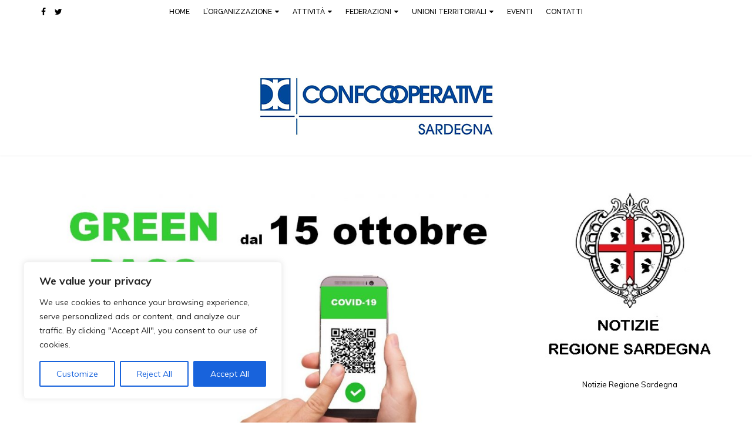

--- FILE ---
content_type: text/html; charset=UTF-8
request_url: http://www.confcooperativesardegna.it/2021/09/22/green-pass-obbligatorio-dal-15-ottobre/
body_size: 29922
content:
<!DOCTYPE html>
<html lang="it-IT" itemscope="itemscope" itemtype="http://schema.org/WebPage" class="no-js no-svg">
<head>
<meta charset="UTF-8">
<link rel="pingback" href="http://www.confcooperativesardegna.it/xmlrpc.php" />
<title>Green Pass obbligatorio dal 15 ottobre &#8211; Confcooperative Sardegna</title>
<meta name="viewport" content="width=device-width, initial-scale=1"><link href="https://fonts.googleapis.com/css?family=Merriweather:300i,400i%7CMuli:300,300i,400,400i,600,700%7COpen+Sans:400,700" rel="stylesheet"> <link rel='dns-prefetch' href='//fonts.googleapis.com' />
<link rel='dns-prefetch' href='//s.w.org' />
<link rel="alternate" type="application/rss+xml" title="Confcooperative Sardegna &raquo; Feed" href="http://www.confcooperativesardegna.it/feed/" />
<link rel="alternate" type="application/rss+xml" title="Confcooperative Sardegna &raquo; Feed dei commenti" href="http://www.confcooperativesardegna.it/comments/feed/" />
<link rel="alternate" type="application/rss+xml" title="Confcooperative Sardegna &raquo; Green Pass obbligatorio dal 15 ottobre Feed dei commenti" href="http://www.confcooperativesardegna.it/2021/09/22/green-pass-obbligatorio-dal-15-ottobre/feed/" />
<link rel='stylesheet' id='wp-block-library-css'  href='http://www.confcooperativesardegna.it/wp-includes/css/dist/block-library/style.min.css?ver=5.5.17' type='text/css' media='all' />
<link rel='stylesheet' id='contact-form-7-css'  href='http://www.confcooperativesardegna.it/wp-content/plugins/contact-form-7/includes/css/styles.css?ver=5.2.2' type='text/css' media='all' />
<link rel='stylesheet' id='tt-easy-google-fonts-css'  href='http://fonts.googleapis.com/css?family=Muli%3Aregular%2C600%7CRaleway%3A600%2C500%2C800%7CMerriweather%3Aitalic&#038;subset=latin%2Call%2Call&#038;ver=5.5.17' type='text/css' media='all' />
<link rel='stylesheet' id='bootstrap-css'  href='http://www.confcooperativesardegna.it/wp-content/themes/ashlesha/assets/css/bootstrap.min.css?ver=5.5.17' type='text/css' media='all' />
<link rel='stylesheet' id='iconfont-css'  href='http://www.confcooperativesardegna.it/wp-content/themes/ashlesha/fonts/iconfont.css?ver=5.5.17' type='text/css' media='all' />
<link rel='stylesheet' id='theme-custom-css'  href='http://www.confcooperativesardegna.it/wp-content/themes/ashlesha/assets/css/plugins.css?ver=5.5.17' type='text/css' media='all' />
<link rel='stylesheet' id='ashlesha-style-css'  href='http://www.confcooperativesardegna.it/wp-content/themes/ashlesha/style.css?ver=5.5.17' type='text/css' media='all' />
<link rel='stylesheet' id='ashlesha-colors-css'  href='http://www.confcooperativesardegna.it/wp-content/themes/ashlesha/assets/css/colors.css?ver=5.5.17' type='text/css' media='all' />
<link rel='stylesheet' id='ashlesha-responsive-css'  href='http://www.confcooperativesardegna.it/wp-content/themes/ashlesha/assets/css/responsive.css?ver=5.5.17' type='text/css' media='all' />
<link rel='stylesheet' id='ashlesha-inline-style-css'  href='http://www.confcooperativesardegna.it/wp-content/themes/ashlesha/assets/css/custom_script.css?ver=5.5.17' type='text/css' media='all' />
<style id='ashlesha-inline-style-inline-css' type='text/css'>
body { color: #000000; }#dtr-footer-section { background-color: #ebebeb;  }
</style>
<link rel='stylesheet' id='ashlesha-custom-override-css'  href='http://www.confcooperativesardegna.it/wp-content/themes/ashlesha/assets/css/custom-override.css?ver=5.5.17' type='text/css' media='all' />
<script type='text/javascript' id='cookie-law-info-js-extra'>
/* <![CDATA[ */
var _ckyConfig = {"_ipData":[],"_assetsURL":"http:\/\/www.confcooperativesardegna.it\/wp-content\/plugins\/cookie-law-info\/lite\/frontend\/images\/","_publicURL":"http:\/\/www.confcooperativesardegna.it","_expiry":"365","_categories":[{"name":"Necessary","slug":"necessary","isNecessary":true,"ccpaDoNotSell":true,"cookies":[],"active":true,"defaultConsent":{"gdpr":true,"ccpa":true}},{"name":"Functional","slug":"functional","isNecessary":false,"ccpaDoNotSell":true,"cookies":[{"cookieID":"__eoi","domain":"confcooperativesardegna.it","provider":""},{"cookieID":"NID","domain":"google.com and local variations, e.g. google.de","provider":""},{"cookieID":"DSID","domain":"doubleclick.net","provider":""},{"cookieID":"test_cookie","domain":"doubleclick.net","provider":""},{"cookieID":"id","domain":"doubleclick.net","provider":""},{"cookieID":"pm_sess","domain":"doubleclick.net, google.com","provider":""},{"cookieID":"pm_sess_NNN","domain":"doubleclick.net, google.com","provider":""},{"cookieID":"aboutads_sessNNN","domain":"doubleclick.net, google.com","provider":""},{"cookieID":"FCCDCF","domain":"confcooperativesardegna.it","provider":""},{"cookieID":"YSC","domain":"youtube.com","provider":""},{"cookieID":"VISITOR_INFO1_LIVE","domain":"youtube.com","provider":""},{"cookieID":"VISITOR_INFO1_LIVE__k","domain":"youtube.com","provider":""},{"cookieID":"VISITOR_INFO1_LIVE__default","domain":"youtube.com","provider":""},{"cookieID":"AMP_TOKEN","domain":"confcooperativesardegna.it","provider":""},{"cookieID":"GA_OPT_OUT","domain":"google-analytics.com","provider":""}],"active":true,"defaultConsent":{"gdpr":false,"ccpa":false}},{"name":"Analytics","slug":"analytics","isNecessary":false,"ccpaDoNotSell":true,"cookies":[{"cookieID":"FPAU","domain":"concooperativesardegna.it","provider":""},{"cookieID":"AID","domain":"google.com\/ads, google.com\/ads\/measurement, googleadservices.com","provider":""},{"cookieID":"TAID","domain":"google.com\/ads, google.com\/ads\/measurement, googleadservices.com","provider":""},{"cookieID":"FPGCLDC","domain":"confcooperativesardegna.it","provider":""},{"cookieID":"_gcl_dc","domain":"confcooperativesardegna.it","provider":""},{"cookieID":"_gcl_au","domain":"confcooperativesardegna.it","provider":""},{"cookieID":"FCNEC","domain":"confcooperativesardegna.it","provider":""},{"cookieID":"FPGCLAW","domain":"confcooperativesardegna.it","provider":""},{"cookieID":"FPGCLGB","domain":"confcooperativesardegna.it","provider":""},{"cookieID":"_gcl_gb","domain":"confcooperativesardegna.it","provider":""},{"cookieID":"_gac_gb_","domain":"confcooperativesardegna.it","provider":""},{"cookieID":"_gcl_gs","domain":"confcooperativesardegna.it","provider":""},{"cookieID":"_gcl_ag","domain":"confcooperativesardegna.it","provider":""},{"cookieID":"FPLC","domain":"confcooperativesardegna.it","provider":""},{"cookieID":"_ga","domain":"confcooperativesardegna.it","provider":""},{"cookieID":"_gid","domain":"confcooperativesardegna.it","provider":""},{"cookieID":"_gat[_]","domain":"confcooperativesardegna.it","provider":""},{"cookieID":"__utma","domain":"confcooperativesardegna.it","provider":""},{"cookieID":"__utmb","domain":"confcooperativesardegna.it","provider":""},{"cookieID":"__utmc","domain":"confcooperativesardegna.it","provider":""},{"cookieID":"__utmt","domain":"confcooperativesardegna.it","provider":""},{"cookieID":"__utmz","domain":"confcooperativesardegna.it","provider":""},{"cookieID":"__utmv","domain":"confcooperativesardegna.it","provider":""},{"cookieID":"FPID","domain":"confcooperativesardegna.it","provider":""},{"cookieID":"_ga_","domain":"confcooperativesardegna.it","provider":""},{"cookieID":"_dc_gtm_","domain":"confcooperativesardegna.it","provider":""},{"cookieID":"_gaexp","domain":"confcooperativesardegna.it","provider":""},{"cookieID":"_gaexp_rc","domain":"confcooperativesardegna.it","provider":""},{"cookieID":"_opt_awcid","domain":"confcooperativesardegna.it","provider":""},{"cookieID":"_opt_awmid","domain":"confcooperativesardegna.it","provider":""},{"cookieID":"_opt_awgid","domain":"confcooperativesardegna.it","provider":""},{"cookieID":"_opt_awkid","domain":"confcooperativesardegna.it","provider":""},{"cookieID":"_opt_utmc","domain":"confcooperativesardegna.it","provider":""},{"cookieID":"_gcl_gf","domain":"confcooperativesardegna.it","provider":""},{"cookieID":"_gcl_ha","domain":"confcooperativesardegna.it","provider":""},{"cookieID":"PAIDCONTENT","domain":"doubleclick.net","provider":""},{"cookieID":"_opt_expid","domain":"confcooperativesardegna.it","provider":""}],"active":true,"defaultConsent":{"gdpr":false,"ccpa":false}},{"name":"Performance","slug":"performance","isNecessary":false,"ccpaDoNotSell":true,"cookies":[],"active":true,"defaultConsent":{"gdpr":false,"ccpa":false}},{"name":"Advertisement","slug":"advertisement","isNecessary":false,"ccpaDoNotSell":true,"cookies":[{"cookieID":"__gsas","domain":"confcooperativesardegna.it","provider":""},{"cookieID":"__gpi","domain":"confcooperativesardegna.it","provider":""},{"cookieID":"__gads","domain":"confcooperativesardegna.it","provider":""},{"cookieID":"GED_PLAYLIST_ACTIVITY","domain":"confcooperativesardegna.it","provider":""},{"cookieID":"ACLK_DATA","domain":"youtube.com","provider":""},{"cookieID":"receive-cookie-deprecation","domain":"doubleclick.net","provider":""},{"cookieID":"ANID","domain":"google.com and local variations, e.g. google.de","provider":""},{"cookieID":"IDE","domain":"doubleclick.net","provider":""},{"cookieID":"FLC","domain":"doubleclick.net","provider":""},{"cookieID":"RUL","domain":"doubleclick.net","provider":""},{"cookieID":"1P_JAR","domain":"google.com and local variations, e.g. google.de","provider":""},{"cookieID":"Conversion","domain":"www.googleadservices.com\/pagead\/conversion\/","provider":""},{"cookieID":"_gac_","domain":"confcooperativesardegna.it","provider":""},{"cookieID":"APC","domain":"doubleclick.net","provider":""}],"active":true,"defaultConsent":{"gdpr":false,"ccpa":false}}],"_activeLaw":"gdpr","_rootDomain":"","_block":"1","_showBanner":"1","_bannerConfig":{"settings":{"type":"box","preferenceCenterType":"popup","position":"bottom-left","applicableLaw":"gdpr"},"behaviours":{"reloadBannerOnAccept":false,"loadAnalyticsByDefault":false,"animations":{"onLoad":"animate","onHide":"sticky"}},"config":{"revisitConsent":{"status":true,"tag":"revisit-consent","position":"bottom-left","meta":{"url":"#"},"styles":{"background-color":"#0056A7"},"elements":{"title":{"type":"text","tag":"revisit-consent-title","status":true,"styles":{"color":"#0056a7"}}}},"preferenceCenter":{"toggle":{"status":true,"tag":"detail-category-toggle","type":"toggle","states":{"active":{"styles":{"background-color":"#1863DC"}},"inactive":{"styles":{"background-color":"#D0D5D2"}}}}},"categoryPreview":{"status":false,"toggle":{"status":true,"tag":"detail-category-preview-toggle","type":"toggle","states":{"active":{"styles":{"background-color":"#1863DC"}},"inactive":{"styles":{"background-color":"#D0D5D2"}}}}},"videoPlaceholder":{"status":true,"styles":{"background-color":"#000000","border-color":"#000000","color":"#ffffff"}},"readMore":{"status":false,"tag":"readmore-button","type":"link","meta":{"noFollow":true,"newTab":true},"styles":{"color":"#1863DC","background-color":"transparent","border-color":"transparent"}},"auditTable":{"status":true},"optOption":{"status":true,"toggle":{"status":true,"tag":"optout-option-toggle","type":"toggle","states":{"active":{"styles":{"background-color":"#1863dc"}},"inactive":{"styles":{"background-color":"#FFFFFF"}}}}}}},"_version":"3.2.5","_logConsent":"1","_tags":[{"tag":"accept-button","styles":{"color":"#FFFFFF","background-color":"#1863DC","border-color":"#1863DC"}},{"tag":"reject-button","styles":{"color":"#1863DC","background-color":"transparent","border-color":"#1863DC"}},{"tag":"settings-button","styles":{"color":"#1863DC","background-color":"transparent","border-color":"#1863DC"}},{"tag":"readmore-button","styles":{"color":"#1863DC","background-color":"transparent","border-color":"transparent"}},{"tag":"donotsell-button","styles":{"color":"#1863DC","background-color":"transparent","border-color":"transparent"}},{"tag":"accept-button","styles":{"color":"#FFFFFF","background-color":"#1863DC","border-color":"#1863DC"}},{"tag":"revisit-consent","styles":{"background-color":"#0056A7"}}],"_shortCodes":[{"key":"cky_readmore","content":"<a href=\"#\" class=\"cky-policy\" aria-label=\"Cookie Policy\" target=\"_blank\" rel=\"noopener\" data-cky-tag=\"readmore-button\">Cookie Policy<\/a>","tag":"readmore-button","status":false,"attributes":{"rel":"nofollow","target":"_blank"}},{"key":"cky_show_desc","content":"<button class=\"cky-show-desc-btn\" data-cky-tag=\"show-desc-button\" aria-label=\"Show more\">Show more<\/button>","tag":"show-desc-button","status":true,"attributes":[]},{"key":"cky_hide_desc","content":"<button class=\"cky-show-desc-btn\" data-cky-tag=\"hide-desc-button\" aria-label=\"Show less\">Show less<\/button>","tag":"hide-desc-button","status":true,"attributes":[]},{"key":"cky_category_toggle_label","content":"[cky_{{status}}_category_label] [cky_preference_{{category_slug}}_title]","tag":"","status":true,"attributes":[]},{"key":"cky_enable_category_label","content":"Enable","tag":"","status":true,"attributes":[]},{"key":"cky_disable_category_label","content":"Disable","tag":"","status":true,"attributes":[]},{"key":"cky_video_placeholder","content":"<div class=\"video-placeholder-normal\" data-cky-tag=\"video-placeholder\" id=\"[UNIQUEID]\"><p class=\"video-placeholder-text-normal\" data-cky-tag=\"placeholder-title\">Please accept cookies to access this content<\/p><\/div>","tag":"","status":true,"attributes":[]},{"key":"cky_enable_optout_label","content":"Enable","tag":"","status":true,"attributes":[]},{"key":"cky_disable_optout_label","content":"Disable","tag":"","status":true,"attributes":[]},{"key":"cky_optout_toggle_label","content":"[cky_{{status}}_optout_label] [cky_optout_option_title]","tag":"","status":true,"attributes":[]},{"key":"cky_optout_option_title","content":"Do Not Sell or Share My Personal Information","tag":"","status":true,"attributes":[]},{"key":"cky_optout_close_label","content":"Close","tag":"","status":true,"attributes":[]}],"_rtl":"","_providersToBlock":[]};
var _ckyStyles = {"css":".cky-overlay{background: #000000; opacity: 0.4; position: fixed; top: 0; left: 0; width: 100%; height: 100%; z-index: 99999999;}.cky-hide{display: none;}.cky-btn-revisit-wrapper{display: flex; align-items: center; justify-content: center; background: #0056a7; width: 45px; height: 45px; border-radius: 50%; position: fixed; z-index: 999999; cursor: pointer;}.cky-revisit-bottom-left{bottom: 15px; left: 15px;}.cky-revisit-bottom-right{bottom: 15px; right: 15px;}.cky-btn-revisit-wrapper .cky-btn-revisit{display: flex; align-items: center; justify-content: center; background: none; border: none; cursor: pointer; position: relative; margin: 0; padding: 0;}.cky-btn-revisit-wrapper .cky-btn-revisit img{max-width: fit-content; margin: 0; height: 30px; width: 30px;}.cky-revisit-bottom-left:hover::before{content: attr(data-tooltip); position: absolute; background: #4e4b66; color: #ffffff; left: calc(100% + 7px); font-size: 12px; line-height: 16px; width: max-content; padding: 4px 8px; border-radius: 4px;}.cky-revisit-bottom-left:hover::after{position: absolute; content: \"\"; border: 5px solid transparent; left: calc(100% + 2px); border-left-width: 0; border-right-color: #4e4b66;}.cky-revisit-bottom-right:hover::before{content: attr(data-tooltip); position: absolute; background: #4e4b66; color: #ffffff; right: calc(100% + 7px); font-size: 12px; line-height: 16px; width: max-content; padding: 4px 8px; border-radius: 4px;}.cky-revisit-bottom-right:hover::after{position: absolute; content: \"\"; border: 5px solid transparent; right: calc(100% + 2px); border-right-width: 0; border-left-color: #4e4b66;}.cky-revisit-hide{display: none;}.cky-consent-container{position: fixed; width: 440px; box-sizing: border-box; z-index: 9999999; border-radius: 6px;}.cky-consent-container .cky-consent-bar{background: #ffffff; border: 1px solid; padding: 20px 26px; box-shadow: 0 -1px 10px 0 #acabab4d; border-radius: 6px;}.cky-box-bottom-left{bottom: 40px; left: 40px;}.cky-box-bottom-right{bottom: 40px; right: 40px;}.cky-box-top-left{top: 40px; left: 40px;}.cky-box-top-right{top: 40px; right: 40px;}.cky-custom-brand-logo-wrapper .cky-custom-brand-logo{width: 100px; height: auto; margin: 0 0 12px 0;}.cky-notice .cky-title{color: #212121; font-weight: 700; font-size: 18px; line-height: 24px; margin: 0 0 12px 0;}.cky-notice-des *,.cky-preference-content-wrapper *,.cky-accordion-header-des *,.cky-gpc-wrapper .cky-gpc-desc *{font-size: 14px;}.cky-notice-des{color: #212121; font-size: 14px; line-height: 24px; font-weight: 400;}.cky-notice-des img{height: 25px; width: 25px;}.cky-consent-bar .cky-notice-des p,.cky-gpc-wrapper .cky-gpc-desc p,.cky-preference-body-wrapper .cky-preference-content-wrapper p,.cky-accordion-header-wrapper .cky-accordion-header-des p,.cky-cookie-des-table li div:last-child p{color: inherit; margin-top: 0; overflow-wrap: break-word;}.cky-notice-des P:last-child,.cky-preference-content-wrapper p:last-child,.cky-cookie-des-table li div:last-child p:last-child,.cky-gpc-wrapper .cky-gpc-desc p:last-child{margin-bottom: 0;}.cky-notice-des a.cky-policy,.cky-notice-des button.cky-policy{font-size: 14px; color: #1863dc; white-space: nowrap; cursor: pointer; background: transparent; border: 1px solid; text-decoration: underline;}.cky-notice-des button.cky-policy{padding: 0;}.cky-notice-des a.cky-policy:focus-visible,.cky-notice-des button.cky-policy:focus-visible,.cky-preference-content-wrapper .cky-show-desc-btn:focus-visible,.cky-accordion-header .cky-accordion-btn:focus-visible,.cky-preference-header .cky-btn-close:focus-visible,.cky-switch input[type=\"checkbox\"]:focus-visible,.cky-footer-wrapper a:focus-visible,.cky-btn:focus-visible{outline: 2px solid #1863dc; outline-offset: 2px;}.cky-btn:focus:not(:focus-visible),.cky-accordion-header .cky-accordion-btn:focus:not(:focus-visible),.cky-preference-content-wrapper .cky-show-desc-btn:focus:not(:focus-visible),.cky-btn-revisit-wrapper .cky-btn-revisit:focus:not(:focus-visible),.cky-preference-header .cky-btn-close:focus:not(:focus-visible),.cky-consent-bar .cky-banner-btn-close:focus:not(:focus-visible){outline: 0;}button.cky-show-desc-btn:not(:hover):not(:active){color: #1863dc; background: transparent;}button.cky-accordion-btn:not(:hover):not(:active),button.cky-banner-btn-close:not(:hover):not(:active),button.cky-btn-revisit:not(:hover):not(:active),button.cky-btn-close:not(:hover):not(:active){background: transparent;}.cky-consent-bar button:hover,.cky-modal.cky-modal-open button:hover,.cky-consent-bar button:focus,.cky-modal.cky-modal-open button:focus{text-decoration: none;}.cky-notice-btn-wrapper{display: flex; justify-content: flex-start; align-items: center; flex-wrap: wrap; margin-top: 16px;}.cky-notice-btn-wrapper .cky-btn{text-shadow: none; box-shadow: none;}.cky-btn{flex: auto; max-width: 100%; font-size: 14px; font-family: inherit; line-height: 24px; padding: 8px; font-weight: 500; margin: 0 8px 0 0; border-radius: 2px; cursor: pointer; text-align: center; text-transform: none; min-height: 0;}.cky-btn:hover{opacity: 0.8;}.cky-btn-customize{color: #1863dc; background: transparent; border: 2px solid #1863dc;}.cky-btn-reject{color: #1863dc; background: transparent; border: 2px solid #1863dc;}.cky-btn-accept{background: #1863dc; color: #ffffff; border: 2px solid #1863dc;}.cky-btn:last-child{margin-right: 0;}@media (max-width: 576px){.cky-box-bottom-left{bottom: 0; left: 0;}.cky-box-bottom-right{bottom: 0; right: 0;}.cky-box-top-left{top: 0; left: 0;}.cky-box-top-right{top: 0; right: 0;}}@media (max-width: 440px){.cky-box-bottom-left, .cky-box-bottom-right, .cky-box-top-left, .cky-box-top-right{width: 100%; max-width: 100%;}.cky-consent-container .cky-consent-bar{padding: 20px 0;}.cky-custom-brand-logo-wrapper, .cky-notice .cky-title, .cky-notice-des, .cky-notice-btn-wrapper{padding: 0 24px;}.cky-notice-des{max-height: 40vh; overflow-y: scroll;}.cky-notice-btn-wrapper{flex-direction: column; margin-top: 0;}.cky-btn{width: 100%; margin: 10px 0 0 0;}.cky-notice-btn-wrapper .cky-btn-customize{order: 2;}.cky-notice-btn-wrapper .cky-btn-reject{order: 3;}.cky-notice-btn-wrapper .cky-btn-accept{order: 1; margin-top: 16px;}}@media (max-width: 352px){.cky-notice .cky-title{font-size: 16px;}.cky-notice-des *{font-size: 12px;}.cky-notice-des, .cky-btn{font-size: 12px;}}.cky-modal.cky-modal-open{display: flex; visibility: visible; -webkit-transform: translate(-50%, -50%); -moz-transform: translate(-50%, -50%); -ms-transform: translate(-50%, -50%); -o-transform: translate(-50%, -50%); transform: translate(-50%, -50%); top: 50%; left: 50%; transition: all 1s ease;}.cky-modal{box-shadow: 0 32px 68px rgba(0, 0, 0, 0.3); margin: 0 auto; position: fixed; max-width: 100%; background: #ffffff; top: 50%; box-sizing: border-box; border-radius: 6px; z-index: 999999999; color: #212121; -webkit-transform: translate(-50%, 100%); -moz-transform: translate(-50%, 100%); -ms-transform: translate(-50%, 100%); -o-transform: translate(-50%, 100%); transform: translate(-50%, 100%); visibility: hidden; transition: all 0s ease;}.cky-preference-center{max-height: 79vh; overflow: hidden; width: 845px; overflow: hidden; flex: 1 1 0; display: flex; flex-direction: column; border-radius: 6px;}.cky-preference-header{display: flex; align-items: center; justify-content: space-between; padding: 22px 24px; border-bottom: 1px solid;}.cky-preference-header .cky-preference-title{font-size: 18px; font-weight: 700; line-height: 24px;}.cky-preference-header .cky-btn-close{margin: 0; cursor: pointer; vertical-align: middle; padding: 0; background: none; border: none; width: auto; height: auto; min-height: 0; line-height: 0; text-shadow: none; box-shadow: none;}.cky-preference-header .cky-btn-close img{margin: 0; height: 10px; width: 10px;}.cky-preference-body-wrapper{padding: 0 24px; flex: 1; overflow: auto; box-sizing: border-box;}.cky-preference-content-wrapper,.cky-gpc-wrapper .cky-gpc-desc{font-size: 14px; line-height: 24px; font-weight: 400; padding: 12px 0;}.cky-preference-content-wrapper{border-bottom: 1px solid;}.cky-preference-content-wrapper img{height: 25px; width: 25px;}.cky-preference-content-wrapper .cky-show-desc-btn{font-size: 14px; font-family: inherit; color: #1863dc; text-decoration: none; line-height: 24px; padding: 0; margin: 0; white-space: nowrap; cursor: pointer; background: transparent; border-color: transparent; text-transform: none; min-height: 0; text-shadow: none; box-shadow: none;}.cky-accordion-wrapper{margin-bottom: 10px;}.cky-accordion{border-bottom: 1px solid;}.cky-accordion:last-child{border-bottom: none;}.cky-accordion .cky-accordion-item{display: flex; margin-top: 10px;}.cky-accordion .cky-accordion-body{display: none;}.cky-accordion.cky-accordion-active .cky-accordion-body{display: block; padding: 0 22px; margin-bottom: 16px;}.cky-accordion-header-wrapper{cursor: pointer; width: 100%;}.cky-accordion-item .cky-accordion-header{display: flex; justify-content: space-between; align-items: center;}.cky-accordion-header .cky-accordion-btn{font-size: 16px; font-family: inherit; color: #212121; line-height: 24px; background: none; border: none; font-weight: 700; padding: 0; margin: 0; cursor: pointer; text-transform: none; min-height: 0; text-shadow: none; box-shadow: none;}.cky-accordion-header .cky-always-active{color: #008000; font-weight: 600; line-height: 24px; font-size: 14px;}.cky-accordion-header-des{font-size: 14px; line-height: 24px; margin: 10px 0 16px 0;}.cky-accordion-chevron{margin-right: 22px; position: relative; cursor: pointer;}.cky-accordion-chevron-hide{display: none;}.cky-accordion .cky-accordion-chevron i::before{content: \"\"; position: absolute; border-right: 1.4px solid; border-bottom: 1.4px solid; border-color: inherit; height: 6px; width: 6px; -webkit-transform: rotate(-45deg); -moz-transform: rotate(-45deg); -ms-transform: rotate(-45deg); -o-transform: rotate(-45deg); transform: rotate(-45deg); transition: all 0.2s ease-in-out; top: 8px;}.cky-accordion.cky-accordion-active .cky-accordion-chevron i::before{-webkit-transform: rotate(45deg); -moz-transform: rotate(45deg); -ms-transform: rotate(45deg); -o-transform: rotate(45deg); transform: rotate(45deg);}.cky-audit-table{background: #f4f4f4; border-radius: 6px;}.cky-audit-table .cky-empty-cookies-text{color: inherit; font-size: 12px; line-height: 24px; margin: 0; padding: 10px;}.cky-audit-table .cky-cookie-des-table{font-size: 12px; line-height: 24px; font-weight: normal; padding: 15px 10px; border-bottom: 1px solid; border-bottom-color: inherit; margin: 0;}.cky-audit-table .cky-cookie-des-table:last-child{border-bottom: none;}.cky-audit-table .cky-cookie-des-table li{list-style-type: none; display: flex; padding: 3px 0;}.cky-audit-table .cky-cookie-des-table li:first-child{padding-top: 0;}.cky-cookie-des-table li div:first-child{width: 100px; font-weight: 600; word-break: break-word; word-wrap: break-word;}.cky-cookie-des-table li div:last-child{flex: 1; word-break: break-word; word-wrap: break-word; margin-left: 8px;}.cky-footer-shadow{display: block; width: 100%; height: 40px; background: linear-gradient(180deg, rgba(255, 255, 255, 0) 0%, #ffffff 100%); position: absolute; bottom: calc(100% - 1px);}.cky-footer-wrapper{position: relative;}.cky-prefrence-btn-wrapper{display: flex; flex-wrap: wrap; align-items: center; justify-content: center; padding: 22px 24px; border-top: 1px solid;}.cky-prefrence-btn-wrapper .cky-btn{flex: auto; max-width: 100%; text-shadow: none; box-shadow: none;}.cky-btn-preferences{color: #1863dc; background: transparent; border: 2px solid #1863dc;}.cky-preference-header,.cky-preference-body-wrapper,.cky-preference-content-wrapper,.cky-accordion-wrapper,.cky-accordion,.cky-accordion-wrapper,.cky-footer-wrapper,.cky-prefrence-btn-wrapper{border-color: inherit;}@media (max-width: 845px){.cky-modal{max-width: calc(100% - 16px);}}@media (max-width: 576px){.cky-modal{max-width: 100%;}.cky-preference-center{max-height: 100vh;}.cky-prefrence-btn-wrapper{flex-direction: column;}.cky-accordion.cky-accordion-active .cky-accordion-body{padding-right: 0;}.cky-prefrence-btn-wrapper .cky-btn{width: 100%; margin: 10px 0 0 0;}.cky-prefrence-btn-wrapper .cky-btn-reject{order: 3;}.cky-prefrence-btn-wrapper .cky-btn-accept{order: 1; margin-top: 0;}.cky-prefrence-btn-wrapper .cky-btn-preferences{order: 2;}}@media (max-width: 425px){.cky-accordion-chevron{margin-right: 15px;}.cky-notice-btn-wrapper{margin-top: 0;}.cky-accordion.cky-accordion-active .cky-accordion-body{padding: 0 15px;}}@media (max-width: 352px){.cky-preference-header .cky-preference-title{font-size: 16px;}.cky-preference-header{padding: 16px 24px;}.cky-preference-content-wrapper *, .cky-accordion-header-des *{font-size: 12px;}.cky-preference-content-wrapper, .cky-preference-content-wrapper .cky-show-more, .cky-accordion-header .cky-always-active, .cky-accordion-header-des, .cky-preference-content-wrapper .cky-show-desc-btn, .cky-notice-des a.cky-policy{font-size: 12px;}.cky-accordion-header .cky-accordion-btn{font-size: 14px;}}.cky-switch{display: flex;}.cky-switch input[type=\"checkbox\"]{position: relative; width: 44px; height: 24px; margin: 0; background: #d0d5d2; -webkit-appearance: none; border-radius: 50px; cursor: pointer; outline: 0; border: none; top: 0;}.cky-switch input[type=\"checkbox\"]:checked{background: #1863dc;}.cky-switch input[type=\"checkbox\"]:before{position: absolute; content: \"\"; height: 20px; width: 20px; left: 2px; bottom: 2px; border-radius: 50%; background-color: white; -webkit-transition: 0.4s; transition: 0.4s; margin: 0;}.cky-switch input[type=\"checkbox\"]:after{display: none;}.cky-switch input[type=\"checkbox\"]:checked:before{-webkit-transform: translateX(20px); -ms-transform: translateX(20px); transform: translateX(20px);}@media (max-width: 425px){.cky-switch input[type=\"checkbox\"]{width: 38px; height: 21px;}.cky-switch input[type=\"checkbox\"]:before{height: 17px; width: 17px;}.cky-switch input[type=\"checkbox\"]:checked:before{-webkit-transform: translateX(17px); -ms-transform: translateX(17px); transform: translateX(17px);}}.cky-consent-bar .cky-banner-btn-close{position: absolute; right: 9px; top: 5px; background: none; border: none; cursor: pointer; padding: 0; margin: 0; min-height: 0; line-height: 0; height: auto; width: auto; text-shadow: none; box-shadow: none;}.cky-consent-bar .cky-banner-btn-close img{height: 9px; width: 9px; margin: 0;}.cky-notice-group{font-size: 14px; line-height: 24px; font-weight: 400; color: #212121;}.cky-notice-btn-wrapper .cky-btn-do-not-sell{font-size: 14px; line-height: 24px; padding: 6px 0; margin: 0; font-weight: 500; background: none; border-radius: 2px; border: none; cursor: pointer; text-align: left; color: #1863dc; background: transparent; border-color: transparent; box-shadow: none; text-shadow: none;}.cky-consent-bar .cky-banner-btn-close:focus-visible,.cky-notice-btn-wrapper .cky-btn-do-not-sell:focus-visible,.cky-opt-out-btn-wrapper .cky-btn:focus-visible,.cky-opt-out-checkbox-wrapper input[type=\"checkbox\"].cky-opt-out-checkbox:focus-visible{outline: 2px solid #1863dc; outline-offset: 2px;}@media (max-width: 440px){.cky-consent-container{width: 100%;}}@media (max-width: 352px){.cky-notice-des a.cky-policy, .cky-notice-btn-wrapper .cky-btn-do-not-sell{font-size: 12px;}}.cky-opt-out-wrapper{padding: 12px 0;}.cky-opt-out-wrapper .cky-opt-out-checkbox-wrapper{display: flex; align-items: center;}.cky-opt-out-checkbox-wrapper .cky-opt-out-checkbox-label{font-size: 16px; font-weight: 700; line-height: 24px; margin: 0 0 0 12px; cursor: pointer;}.cky-opt-out-checkbox-wrapper input[type=\"checkbox\"].cky-opt-out-checkbox{background-color: #ffffff; border: 1px solid black; width: 20px; height: 18.5px; margin: 0; -webkit-appearance: none; position: relative; display: flex; align-items: center; justify-content: center; border-radius: 2px; cursor: pointer;}.cky-opt-out-checkbox-wrapper input[type=\"checkbox\"].cky-opt-out-checkbox:checked{background-color: #1863dc; border: none;}.cky-opt-out-checkbox-wrapper input[type=\"checkbox\"].cky-opt-out-checkbox:checked::after{left: 6px; bottom: 4px; width: 7px; height: 13px; border: solid #ffffff; border-width: 0 3px 3px 0; border-radius: 2px; -webkit-transform: rotate(45deg); -ms-transform: rotate(45deg); transform: rotate(45deg); content: \"\"; position: absolute; box-sizing: border-box;}.cky-opt-out-checkbox-wrapper.cky-disabled .cky-opt-out-checkbox-label,.cky-opt-out-checkbox-wrapper.cky-disabled input[type=\"checkbox\"].cky-opt-out-checkbox{cursor: no-drop;}.cky-gpc-wrapper{margin: 0 0 0 32px;}.cky-footer-wrapper .cky-opt-out-btn-wrapper{display: flex; flex-wrap: wrap; align-items: center; justify-content: center; padding: 22px 24px;}.cky-opt-out-btn-wrapper .cky-btn{flex: auto; max-width: 100%; text-shadow: none; box-shadow: none;}.cky-opt-out-btn-wrapper .cky-btn-cancel{border: 1px solid #dedfe0; background: transparent; color: #858585;}.cky-opt-out-btn-wrapper .cky-btn-confirm{background: #1863dc; color: #ffffff; border: 1px solid #1863dc;}@media (max-width: 352px){.cky-opt-out-checkbox-wrapper .cky-opt-out-checkbox-label{font-size: 14px;}.cky-gpc-wrapper .cky-gpc-desc, .cky-gpc-wrapper .cky-gpc-desc *{font-size: 12px;}.cky-opt-out-checkbox-wrapper input[type=\"checkbox\"].cky-opt-out-checkbox{width: 16px; height: 16px;}.cky-opt-out-checkbox-wrapper input[type=\"checkbox\"].cky-opt-out-checkbox:checked::after{left: 5px; bottom: 4px; width: 3px; height: 9px;}.cky-gpc-wrapper{margin: 0 0 0 28px;}}.video-placeholder-youtube{background-size: 100% 100%; background-position: center; background-repeat: no-repeat; background-color: #b2b0b059; position: relative; display: flex; align-items: center; justify-content: center; max-width: 100%;}.video-placeholder-text-youtube{text-align: center; align-items: center; padding: 10px 16px; background-color: #000000cc; color: #ffffff; border: 1px solid; border-radius: 2px; cursor: pointer;}.video-placeholder-normal{background-image: url(\"\/wp-content\/plugins\/cookie-law-info\/lite\/frontend\/images\/placeholder.svg\"); background-size: 80px; background-position: center; background-repeat: no-repeat; background-color: #b2b0b059; position: relative; display: flex; align-items: flex-end; justify-content: center; max-width: 100%;}.video-placeholder-text-normal{align-items: center; padding: 10px 16px; text-align: center; border: 1px solid; border-radius: 2px; cursor: pointer;}.cky-rtl{direction: rtl; text-align: right;}.cky-rtl .cky-banner-btn-close{left: 9px; right: auto;}.cky-rtl .cky-notice-btn-wrapper .cky-btn:last-child{margin-right: 8px;}.cky-rtl .cky-notice-btn-wrapper .cky-btn:first-child{margin-right: 0;}.cky-rtl .cky-notice-btn-wrapper{margin-left: 0; margin-right: 15px;}.cky-rtl .cky-prefrence-btn-wrapper .cky-btn{margin-right: 8px;}.cky-rtl .cky-prefrence-btn-wrapper .cky-btn:first-child{margin-right: 0;}.cky-rtl .cky-accordion .cky-accordion-chevron i::before{border: none; border-left: 1.4px solid; border-top: 1.4px solid; left: 12px;}.cky-rtl .cky-accordion.cky-accordion-active .cky-accordion-chevron i::before{-webkit-transform: rotate(-135deg); -moz-transform: rotate(-135deg); -ms-transform: rotate(-135deg); -o-transform: rotate(-135deg); transform: rotate(-135deg);}@media (max-width: 768px){.cky-rtl .cky-notice-btn-wrapper{margin-right: 0;}}@media (max-width: 576px){.cky-rtl .cky-notice-btn-wrapper .cky-btn:last-child{margin-right: 0;}.cky-rtl .cky-prefrence-btn-wrapper .cky-btn{margin-right: 0;}.cky-rtl .cky-accordion.cky-accordion-active .cky-accordion-body{padding: 0 22px 0 0;}}@media (max-width: 425px){.cky-rtl .cky-accordion.cky-accordion-active .cky-accordion-body{padding: 0 15px 0 0;}}.cky-rtl .cky-opt-out-btn-wrapper .cky-btn{margin-right: 12px;}.cky-rtl .cky-opt-out-btn-wrapper .cky-btn:first-child{margin-right: 0;}.cky-rtl .cky-opt-out-checkbox-wrapper .cky-opt-out-checkbox-label{margin: 0 12px 0 0;}"};
/* ]]> */
</script>
<script type='text/javascript' src='http://www.confcooperativesardegna.it/wp-content/plugins/cookie-law-info/lite/frontend/js/script.min.js?ver=3.2.5' id='cookie-law-info-js'></script>
<script type='text/javascript' src='http://www.confcooperativesardegna.it/wp-includes/js/jquery/jquery.js?ver=1.12.4-wp' id='jquery-core-js'></script>
<script type='text/javascript' src='http://www.confcooperativesardegna.it/wp-content/themes/ashlesha/assets/js/modernizr.custom.js?ver=1.0.0' id='modernizr.custom-js'></script>
<!--[if lt IE 9]>
<script type='text/javascript' src='http://www.confcooperativesardegna.it/wp-content/themes/ashlesha/assets/js/html5.js?ver=3.7.3' id='html5-js'></script>
<![endif]-->
<link rel="https://api.w.org/" href="http://www.confcooperativesardegna.it/wp-json/" /><link rel="alternate" type="application/json" href="http://www.confcooperativesardegna.it/wp-json/wp/v2/posts/1971" /><link rel="EditURI" type="application/rsd+xml" title="RSD" href="http://www.confcooperativesardegna.it/xmlrpc.php?rsd" />
<link rel="wlwmanifest" type="application/wlwmanifest+xml" href="http://www.confcooperativesardegna.it/wp-includes/wlwmanifest.xml" /> 
<link rel='prev' title='Progetto CAMMINOS' href='http://www.confcooperativesardegna.it/2021/09/21/progetto-camminos/' />
<link rel='next' title='Ultimo seminario sull’impresa sociale' href='http://www.confcooperativesardegna.it/2021/09/27/ultimo-seminario-sullimpresa-sociale/' />
<meta name="generator" content="WordPress 5.5.17" />
<link rel="canonical" href="http://www.confcooperativesardegna.it/2021/09/22/green-pass-obbligatorio-dal-15-ottobre/" />
<link rel='shortlink' href='http://www.confcooperativesardegna.it/?p=1971' />
<link rel="alternate" type="application/json+oembed" href="http://www.confcooperativesardegna.it/wp-json/oembed/1.0/embed?url=http%3A%2F%2Fwww.confcooperativesardegna.it%2F2021%2F09%2F22%2Fgreen-pass-obbligatorio-dal-15-ottobre%2F" />
<link rel="alternate" type="text/xml+oembed" href="http://www.confcooperativesardegna.it/wp-json/oembed/1.0/embed?url=http%3A%2F%2Fwww.confcooperativesardegna.it%2F2021%2F09%2F22%2Fgreen-pass-obbligatorio-dal-15-ottobre%2F&#038;format=xml" />
<style id="cky-style-inline">[data-cky-tag]{visibility:hidden;}</style><style type="text/css">.recentcomments a{display:inline !important;padding:0 !important;margin:0 !important;}</style><style id="tt-easy-google-font-styles" type="text/css">body { font-family: 'Muli'; font-size: 13px; font-style: normal; font-weight: 400; }
h1 { font-family: 'Muli'; font-style: normal; font-weight: 600; letter-spacing: -1px; }
h2 { font-family: 'Muli'; font-style: normal; font-weight: 600; letter-spacing: -1px; }
h3 { font-family: 'Muli'; font-style: normal; font-weight: 600; }
h4 { font-family: 'Muli'; font-style: normal; font-weight: 600; }
h5 { font-family: 'Muli'; font-style: normal; font-weight: 600; }
h6 { font-family: 'Muli'; font-style: normal; font-weight: 600; }
.dtr-logo a { }
.themebtn, .dtr-read-more, .dtr-submit { font-family: 'Raleway'; font-size: 13px; font-style: normal; font-weight: 600; }
.sf-menu a, .slicknav_menu a, .copyright-menu a, .widget_nav_menu a { font-family: 'Raleway'; font-style: normal; font-weight: 500; }
.dtr-meta, .dtr-footer-meta, .dtr-footer-meta a, .dtr-social-share-title, .dtr-recent-entries-date { font-family: 'Merriweather'; font-size: 12px; font-style: italic; font-weight: 400; }
.dtr-comment-metadata a:first-child { font-family: 'Merriweather'; font-style: italic; font-weight: 400; }
.dtr-meta-category a { font-family: 'Raleway'; font-size: 11px; font-style: normal; font-weight: 800; letter-spacing: 2px; }
</style></head>

<!-- Google tag (gtag.js) -->
<script async src="https://www.googletagmanager.com/gtag/js?id=G-G31X7MGNPJ"></script>
<script>
  window.dataLayer = window.dataLayer || [];
  function gtag(){dataLayer.push(arguments);}
  gtag('js', new Date());

  gtag('config', 'G-G31X7MGNPJ');
</script>	

<body class="post-template-default single single-post postid-1971 single-format-standard dtr-header-v1">
<div id="dtr-wrapper" class="clearfix">
<header id="dtr-main-header"  itemscope="itemscope" itemtype="http://schema.org/WPHeader">
	<div class="dtr-topbar clearfix">
	<div class="dtr-container">
		<div class="dtr-topbar-inner clearfix">
						<div class="dtr-topbar-left">
				<div class="dtr-header-widget">
					<div id="ashlesha_social_widget-3" class="widget ashlesha_social_widget"><div class="dtr-social-widget clearfix dtr-social-default text-left"><ul class="dtr-social-list"><li><a class="dtr-facebook" href="https://www.facebook.com/confsardegna/" title="Facebook"  target="_blank" rel="nofollow"></a></li><li><a class="dtr-twitter" href="https://twitter.com/conf_sardegna?lang=en" title="Twitter"  target="_blank" rel="nofollow"></a></li></ul></div></div>				</div>
			</div>
						<div class="main-navigation"  itemscope="itemscope" itemtype="http://schema.org/SiteNavigationElement">
				<ul id="menu-primary-menu" class="sf-menu"><li id="menu-item-606" class="menu-item menu-item-type-custom menu-item-object-custom menu-item-home menu-item-606"><a href="http://www.confcooperativesardegna.it/">Home</a></li>
<li id="menu-item-624" class="menu-item menu-item-type-custom menu-item-object-custom menu-item-has-children menu-item-624"><a>L’ORGANIZZAZIONE</a>
<ul class="sub-menu">
	<li id="menu-item-774" class="menu-item menu-item-type-post_type menu-item-object-page menu-item-774"><a href="http://www.confcooperativesardegna.it/presentazione/">PRESENTAZIONE</a></li>
	<li id="menu-item-775" class="menu-item menu-item-type-post_type menu-item-object-page menu-item-775"><a href="http://www.confcooperativesardegna.it/organi/">ORGANI</a></li>
	<li id="menu-item-776" class="menu-item menu-item-type-post_type menu-item-object-page menu-item-776"><a href="http://www.confcooperativesardegna.it/organigramma/">ORGANIGRAMMA</a></li>
	<li id="menu-item-777" class="menu-item menu-item-type-post_type menu-item-object-page menu-item-777"><a href="http://www.confcooperativesardegna.it/strumenti-di-sistema/">STRUMENTI DI SISTEMA</a></li>
</ul>
</li>
<li id="menu-item-629" class="menu-item menu-item-type-custom menu-item-object-custom menu-item-has-children menu-item-629"><a>ATTIVITà</a>
<ul class="sub-menu">
	<li id="menu-item-780" class="menu-item menu-item-type-post_type menu-item-object-page menu-item-780"><a href="http://www.confcooperativesardegna.it/rappresentanza/">RAPPRESENTANZA E SVILUPPO</a></li>
	<li id="menu-item-789" class="menu-item menu-item-type-post_type menu-item-object-page menu-item-789"><a href="http://www.confcooperativesardegna.it/servizio-revisione/">SERVIZIO REVISIONE</a></li>
	<li id="menu-item-778" class="menu-item menu-item-type-post_type menu-item-object-page menu-item-778"><a href="http://www.confcooperativesardegna.it/assistenza-e-consulenza/">ASSISTENZA E CONSULENZA</a></li>
	<li id="menu-item-779" class="menu-item menu-item-type-post_type menu-item-object-page menu-item-779"><a href="http://www.confcooperativesardegna.it/i-progetti/">I PROGETTI</a></li>
	<li id="menu-item-1141" class="menu-item menu-item-type-post_type menu-item-object-page menu-item-1141"><a href="http://www.confcooperativesardegna.it/servizio-civile-universale/">SERVIZIO CIVILE UNIVERSALE</a></li>
</ul>
</li>
<li id="menu-item-634" class="menu-item menu-item-type-custom menu-item-object-custom menu-item-has-children menu-item-634"><a>FEDERAZIONI</a>
<ul class="sub-menu">
	<li id="menu-item-782" class="menu-item menu-item-type-post_type menu-item-object-page menu-item-782"><a href="http://www.confcooperativesardegna.it/fedagripesca-sardegna/">CONFCOOPERATIVE FEDAGRIPESCA</a></li>
	<li id="menu-item-790" class="menu-item menu-item-type-post_type menu-item-object-page menu-item-790"><a href="http://www.confcooperativesardegna.it/confcooperative-cultura/">CONFCOOPERATIVE CULTURA E TURISMO</a></li>
	<li id="menu-item-783" class="menu-item menu-item-type-post_type menu-item-object-page menu-item-783"><a href="http://www.confcooperativesardegna.it/federsolidarieta/">FEDERSOLIDARIETA’</a></li>
	<li id="menu-item-791" class="menu-item menu-item-type-post_type menu-item-object-page menu-item-791"><a href="http://www.confcooperativesardegna.it/confcooperative-lavoro-e-servizi/">CONFCOOPERATIVE LAVORO E SERVIZI</a></li>
</ul>
</li>
<li id="menu-item-639" class="menu-item menu-item-type-custom menu-item-object-custom menu-item-has-children menu-item-639"><a>UNIONI TERRITORIALI</a>
<ul class="sub-menu">
	<li id="menu-item-785" class="menu-item menu-item-type-post_type menu-item-object-page menu-item-785"><a href="http://www.confcooperativesardegna.it/confcooperative-cagliari/">CONFCOOPERATIVE CAGLIARI</a></li>
	<li id="menu-item-787" class="menu-item menu-item-type-post_type menu-item-object-page menu-item-787"><a href="http://www.confcooperativesardegna.it/confcooperative-oristano/">CONFCOOPERATIVE ORISTANO</a></li>
	<li id="menu-item-786" class="menu-item menu-item-type-post_type menu-item-object-page menu-item-786"><a href="http://www.confcooperativesardegna.it/confcooperative-nuoro-ogliastra/">CONFCOOPERATIVE NUORO OGLIASTRA</a></li>
	<li id="menu-item-788" class="menu-item menu-item-type-post_type menu-item-object-page menu-item-788"><a href="http://www.confcooperativesardegna.it/confcooperative-sassari-olbia/">CONFCOOPERATIVE SASSARI OLBIA</a></li>
</ul>
</li>
<li id="menu-item-2854" class="menu-item menu-item-type-post_type menu-item-object-page menu-item-2854"><a href="http://www.confcooperativesardegna.it/eventi/">EVENTI</a></li>
<li id="menu-item-796" class="menu-item menu-item-type-post_type menu-item-object-page menu-item-796"><a href="http://www.confcooperativesardegna.it/contatti/">CONTATTI</a></li>
</ul>			</div>
			<div id="responsive-menu"></div>
			<div class="dtr-topbar-right">
						</div>
	</div>
</div>
<!-- .topbar --> <div class="dtr-header clearfix">
	<div class="dtr-container">
		<div class="dtr-logo">
		<a href="http://www.confcooperativesardegna.it/" title="Confcooperative Sardegna"><img src="http://www.confcooperativesardegna.it/wp-content/uploads/2020/10/logo-conf.png" alt="Confcooperative Sardegna" width="401" height="103" data-rjs="2"></a>
	</div>	</div>
</div></header><div id="dtr-main-wrapper" class="dtr-container clearfix dtr-right-sidebar">
	<main id="dtr-primary-section" class="dtr-content-area" >
		<article id="post-1971" class="post-1971 post type-post status-publish format-standard has-post-thumbnail hentry category-covid-19 category-green-pass tag-covid-19 tag-green-pass dtr-first-post"  >
	<div class="dtr-post-content-wrapper">
		<header class="dtr-entry-header entry-header">
			<div class="dtr-entry-thumb" itemprop="image" itemscope itemtype="http://schema.org/ImageObject>
	<a class="dtr-pinit" href="https://www.pinterest.com/pin/create/button/?url=http%3A%2F%2Fwww.confcooperativesardegna.it%2F2021%2F09%2F22%2Fgreen-pass-obbligatorio-dal-15-ottobre%2F&amp;media=http://www.confcooperativesardegna.it/wp-content/uploads/2021/09/obbligo-Green-Pass-Covid-19-def.jpg&amp;description=Green%20Pass%20obbligatorio%20dal%2015%20ottobre" title="Share on Pinterest" onclick="javascript:window.open(this.href, '', 'menubar=no,toolbar=no,resizable=yes,scrollbars=yes,height=500,width=500');return false;" rel="nofollow"></a> 	<img width="1299" height="703" src="http://www.confcooperativesardegna.it/wp-content/uploads/2021/09/obbligo-Green-Pass-Covid-19-def.jpg" class="attachment-full size-full wp-post-image" alt="" loading="lazy" srcset="http://www.confcooperativesardegna.it/wp-content/uploads/2021/09/obbligo-Green-Pass-Covid-19-def.jpg 1299w, http://www.confcooperativesardegna.it/wp-content/uploads/2021/09/obbligo-Green-Pass-Covid-19-def-300x162.jpg 300w, http://www.confcooperativesardegna.it/wp-content/uploads/2021/09/obbligo-Green-Pass-Covid-19-def-1024x554.jpg 1024w, http://www.confcooperativesardegna.it/wp-content/uploads/2021/09/obbligo-Green-Pass-Covid-19-def-768x416.jpg 768w" sizes="(max-width: 768px) 92vw, (max-width: 992px) 820px, (max-width: 1024px) 690px, (max-width: 1071px) 690px, 980px" /></div>			<ul class="dtr-meta">
	<li class="dtr-meta-category"><span class="dtr-meta-title">In </span>
		<a href="http://www.confcooperativesardegna.it/category/covid-19/" rel="category tag">Covid-19</a>, <a href="http://www.confcooperativesardegna.it/category/green-pass/" rel="category tag">Green Pass</a>	</li>
	<li class="dtr-meta-date"><span class="dtr-meta-title">On </span><span class="entry-date updated" itemprop="datePublished">Settembre 22, 2021</span></li>
</ul>			<h1 class="dtr-post-title entry-title" itemprop="headline">
	Green Pass obbligatorio dal 15 ottobre</h1>		</header>
		<div class="dtr-post-content clearfix" itemprop="text">
	
<p>A partire dal 15 ottobre 2021 entra in vigore l’obbligo di Green Pass in tutti i luoghi di lavoro e per tutti i lavoratori pubblici e privati, tranne che per i soggetti esentati dalla campagna vaccinale sulla base di idonea certificazione medica rilasciata secondo criteri definiti dal Ministero della Salute.</p>



<p>Sono previste sanzioni sia per il datore di lavoro che per i lavoratori che non rispetteranno le nuove disposizioni.</p>



<p>Il Green Pass può essere ottenuto se vengono soddisfatte le seguenti condizioni:</p>



<ul><li><em>aver completato iter ciclo vaccinale (anche dose unica). Validità 12 mesi</em></li><li><em>aver ricevuto almeno la prima dose di vaccino da non meno di 15 giorni</em></li><li><em>avvenuta guarigione da COVID-19. Non vaccinati. Validità 6 mesi</em></li><li><em>essere negativi al test rapido o molecolare eseguito nelle ultime 48h</em></li></ul>



<p>Maggiori informazioni sono disponibili nel sito dello Studio Legale Dedoni che ha dedicato all&#8217;argomento l&#8217;articolo <strong><a href="https://www.studiolegalededoni.it/green-pass-estensione-obbligo-lavoratori/"><span class="has-inline-color has-vivid-cyan-blue-color">Green Pass: dal 15 ottobre 2021 sarà obbligatorio</span></a></strong> e il successivo <strong><a href="https://www.studiolegalededoni.it/aggiornamento-sul-green-pass/"><span class="has-inline-color has-vivid-cyan-blue-color">Aggiornamento sul Green Pass</span></a></strong></p>



<p>Cagliari, 22 settembre 2021</p>
</div>
		<div class="dtr-post-tags clearfix"><a href="http://www.confcooperativesardegna.it/tag/covid-19/" rel="tag">Covid-19</a><a href="http://www.confcooperativesardegna.it/tag/green-pass/" rel="tag">Green Pass</a></div><div class="dtr-footer-meta-wrapper clearfix">
	<ul class="dtr-footer-meta">
		<li class="dtr-meta-author"><span class="dtr-meta-title">By </span><span class="vcard author" itemprop="name"><span class="fn" itemprop="author" itemscope="itemscope" itemtype="http://schema.org/Person">
			<a href="http://www.confcooperativesardegna.it/author/confcooperative-sardegna/" title="Articoli scritti da Confcooperative Sardegna" rel="author">Confcooperative Sardegna</a>			</span></span></li>
		<li class="dtr-meta-comments"><span class="dtr-meta-comment-title"></span>
			<a href="http://www.confcooperativesardegna.it/2021/09/22/green-pass-obbligatorio-dal-15-ottobre/#respond" class="comments-link" >0 Comments</a>		</li>
	</ul>
	<div class="dtr-social-share dtr-social-default clearfix">
	<ul class="dtr-social-list">
				<li class="dtr-social-share-title"><span>Share : </span></li>
				<li> <a href="https://twitter.com/share?text=Green%20Pass%20obbligatorio%20dal%2015%20ottobre&amp;url=http%3A%2F%2Fwww.confcooperativesardegna.it%2F2021%2F09%2F22%2Fgreen-pass-obbligatorio-dal-15-ottobre%2F" title="Share on Twitter" onclick="javascript:window.open(this.href, '', 'menubar=no,toolbar=no,resizable=yes,scrollbars=yes,height=500,width=500');return false;" class="dtr-twitter"> </a> </li>
		<li> <a href="https://www.facebook.com/sharer/sharer.php?u=http%3A%2F%2Fwww.confcooperativesardegna.it%2F2021%2F09%2F22%2Fgreen-pass-obbligatorio-dal-15-ottobre%2F" title="Share on Facebook" onclick="javascript:window.open(this.href, '', 'menubar=no,toolbar=no,resizable=yes,scrollbars=yes,height=500,width=500');return false;" class="dtr-facebook"> </a> </li>
		<li> <a href="https://www.pinterest.com/pin/create/button/?url=http%3A%2F%2Fwww.confcooperativesardegna.it%2F2021%2F09%2F22%2Fgreen-pass-obbligatorio-dal-15-ottobre%2F&amp;media=http://www.confcooperativesardegna.it/wp-content/uploads/2021/09/obbligo-Green-Pass-Covid-19-def.jpg&amp;description=Green%20Pass%20obbligatorio%20dal%2015%20ottobre" title="Share on Pinterest" onclick="javascript:window.open(this.href, '', 'menubar=no,toolbar=no,resizable=yes,scrollbars=yes,height=500,width=500');return false;" class="dtr-pinterest"></a> </li>
		<li> <a href="https://plus.google.com/share?url=http%3A%2F%2Fwww.confcooperativesardegna.it%2F2021%2F09%2F22%2Fgreen-pass-obbligatorio-dal-15-ottobre%2F" title="Share on Google+" onclick="javascript:window.open(this.href, '', 'menubar=no,toolbar=no,resizable=yes,scrollbars=yes,height=500,width=500');return false;" class="dtr-googleplus"> </a> </li>
		<li> <a href="https://www.linkedin.com/shareArticle?mini=true&amp;url=http%3A%2F%2Fwww.confcooperativesardegna.it%2F2021%2F09%2F22%2Fgreen-pass-obbligatorio-dal-15-ottobre%2F&amp;title=Green%20Pass%20obbligatorio%20dal%2015%20ottobre&amp;summary=A%20partire%20dal%2015%20ottobre%202021%20entra%20in%20vigore%20l%E2%80%99obbligo%20di%20Green%20Pass%20in%20tutti%20i%20luoghi%20di%20lavoro%20e%20per%20tutti%20i%20lavoratori%20pubblici%20e%20privati%2C%20tranne%20che%20per%20i%20soggetti%20esentati%20dalla%20campagna%20vaccinale%20sulla%20base%20di%20idonea%20certificazione%20medica%20rilasciata%20secondo%20criteri%20definiti%20dal%20Ministero%20della%20Salute.%20Sono%20previste%20sanzioni%20sia%20per%20%5B%26hellip%3B%5D&amp;source=http://www.confcooperativesardegna.it/" title="Share on LinkedIn" onclick="javascript:window.open(this.href, '', 'menubar=no,toolbar=no,resizable=yes,scrollbars=yes,height=500,width=500');return false;" class="dtr-linkedin"> </a> </li>
	</ul>
</div></div>	</div>
</article><nav class="dtr-post-navigation dtr-single-post-nav clearfix">
				<ul class="dtr-post-nav clearfix">
			<li class="dtr-previous-link">
								<a href="http://www.confcooperativesardegna.it/2021/09/21/progetto-camminos/" rel="prev"><span class="dtr-prev">Previous</span><h5>Progetto CAMMINOS</h5></a>			</li>
			<li class="dtr-next-link">
								<a href="http://www.confcooperativesardegna.it/2021/09/27/ultimo-seminario-sullimpresa-sociale/" rel="next"><span class="dtr-next">Next</span><h5>Ultimo seminario sull’impresa sociale</h5></a>			</li>
		</ul>
		</nav>
<!-- .navigation -->
<div class="dtr-relatedposts-grid-wrapper"><h5 class="dtr-relatedposts-title">POTREBBE INTERESSARTI</h5><div class="dtr-relatedposts-grid"><div class="dtr-relatedposts-item"><div class="dtr-relatedposts-img"><a href="http://www.confcooperativesardegna.it/2024/07/02/decadenza-obbligo-uso-dpi-e-conseguenti-raccomandazioni/" rel="bookmark"><img src="http://www.confcooperativesardegna.it/wp-content/uploads/2024/07/COVID-19-dispositivi-protezione2-768x512.jpg" alt="Decadenza obbligo uso DPI e conseguenti raccomandazioni"></a></div><div class="dtr-recentpost-content"><span class="dtr-meta">Luglio 2, 2024</span><h6 class="dtr-recentpost-title"><a href="http://www.confcooperativesardegna.it/2024/07/02/decadenza-obbligo-uso-dpi-e-conseguenti-raccomandazioni/" rel="bookmark">Decadenza obbligo uso DPI e conseguenti raccomandazioni</a></h6></div></div><div class="dtr-relatedposts-item"><div class="dtr-relatedposts-img"><a href="http://www.confcooperativesardegna.it/2023/03/28/fondo-sostegno-strutture-residenziali-anziani-non-autosufficienti/" rel="bookmark"><img src="http://www.confcooperativesardegna.it/wp-content/uploads/2023/03/assistenza-anziani-strutture-sociali-sociale-2-768x576.jpg" alt="Fondo sostegno strutture residenziali anziani non autosufficienti"></a></div><div class="dtr-recentpost-content"><span class="dtr-meta">Marzo 28, 2023</span><h6 class="dtr-recentpost-title"><a href="http://www.confcooperativesardegna.it/2023/03/28/fondo-sostegno-strutture-residenziali-anziani-non-autosufficienti/" rel="bookmark">Fondo sostegno strutture residenziali anziani non autosufficienti</a></h6></div></div><div class="dtr-relatedposts-item"><div class="dtr-relatedposts-img"><a href="http://www.confcooperativesardegna.it/2022/02/15/obbligo-vaccinale-per-chi-ha-compiuto-50-anni/" rel="bookmark"><img src="http://www.confcooperativesardegna.it/wp-content/uploads/2022/02/Covid-19-obbligo-vaccinazione-768x512.jpg" alt="Obbligo vaccinale per chi ha compiuto 50 anni"></a></div><div class="dtr-recentpost-content"><span class="dtr-meta">Febbraio 15, 2022</span><h6 class="dtr-recentpost-title"><a href="http://www.confcooperativesardegna.it/2022/02/15/obbligo-vaccinale-per-chi-ha-compiuto-50-anni/" rel="bookmark">Obbligo vaccinale per chi ha compiuto 50 anni</a></h6></div></div></div><div class="clearfix"></div></div><div id="comments" class="comments-area"  itemscope="itemscope" itemtype="http://schema.org/UserComments">
		<div id="respond" class="comment-respond">
		<h3 id="reply-title" class="comment-reply-title">Leave a Reply <small><a rel="nofollow" id="cancel-comment-reply-link" href="/2021/09/22/green-pass-obbligatorio-dal-15-ottobre/#respond" style="display:none;">Annulla risposta</a></small></h3><form action="http://www.confcooperativesardegna.it/wp-comments-post.php" method="post" id="commentform" class="comment-form" novalidate><p class="comment-notes"><span id="email-notes">Il tuo indirizzo email non sarà pubblicato.</span> I campi obbligatori sono contrassegnati <span class="required">*</span></p><p class="comment-form-comment"><label for="comment">Comment</label><textarea id="comment" name="comment" cols="45" rows="6" aria-required="true" placeholder="Comment here"></textarea></p><p class="comment-form-author"><label for="author">Name*</label> <input id="author" name="author" type="text" value="" size="30" aria-required='true'/></p>
<p class="comment-form-email"><label for="email">Email*</label> <input id="email" name="email" type="text" value="" size="30" aria-required='true'/></p>
<p class="comment-form-url"><label for="url">Website</label><input id="url" name="url" type="text" value="" size="30"/></p><div class="clearfix"></div>
<p class="comment-form-cookies-consent"><input id="wp-comment-cookies-consent" name="wp-comment-cookies-consent" type="checkbox" value="yes" /> <label for="wp-comment-cookies-consent">Salva il mio nome, email e sito web in questo browser per la prossima volta che commento.</label></p>
<p class="form-submit"><input name="submit" type="submit" id="submit" class="submit" value="Post comment" /> <input type='hidden' name='comment_post_ID' value='1971' id='comment_post_ID' />
<input type='hidden' name='comment_parent' id='comment_parent' value='0' />
</p></form>	</div><!-- #respond -->
	</div>
<!-- comment form -->	</main>
	<!-- #dtr-primary-section -->
	<aside id="dtr-secondary-section" class="dtr-widget-area"  itemscope="itemscope" itemtype="http://schema.org/WPSideBar">
	<div id="ashlesha_about_widget-4" class="widget ashlesha_about_widget"><div class="dtr-about-widget-default text-center clearfix"><div class="dtr-about-widget-img"><a href="https://www.regione.sardegna.it"><img src="http://www.confcooperativesardegna.it/wp-content/uploads/2020/10/Notizie-Regione-Sardegna-300x300-1.jpg" alt=""/></div><div class="dtr-about-widget-desc">Notizie Regione Sardegna</a></div></div></div><div id="ashlesha_about_widget-5" class="widget ashlesha_about_widget"><div class="dtr-about-widget-default text-center clearfix"><div class="dtr-about-widget-img"><a href="http://www.confcooperativesardegna.it/limpresa-cooperativa/"><img src="http://www.confcooperativesardegna.it/wp-content/uploads/2021/01/Impresa-Cooperativa.jpg" alt=""/></div><div class="dtr-about-widget-desc">L’IMPRESA COOPERATIVA</a></div></div></div><div id="ashlesha_about_widget-6" class="widget ashlesha_about_widget"><div class="dtr-about-widget-default text-center clearfix"><div class="dtr-about-widget-img"><a href="http://www.confcooperativesardegna.it/bollettino-agricoltura-in-rete/"><img src="http://www.confcooperativesardegna.it/wp-content/uploads/2021/02/AGRICOLTURA-IN-RETE-300x300-1.jpg" alt=""/></div><div class="dtr-about-widget-desc">AGRICOLTURA IN RETE</a></div></div></div><div id="ashlesha_social_widget-1" class="widget ashlesha_social_widget"><h4 class="widget-title">Get Social</h4><div class="dtr-social-widget clearfix dtr-social-circle text-center"><ul class="dtr-social-list"><li><a class="dtr-facebook" href="https://www.facebook.com/confsardegna/" title="Facebook"  target="_blank" rel="nofollow"></a></li><li><a class="dtr-twitter" href="https://twitter.com/conf_sardegna?lang=en" title="Twitter"  target="_blank" rel="nofollow"></a></li></ul></div></div><div id="ashlesha_recentposts_widget-1" class="widget ashlesha_recentposts_widget"><h4 class="widget-title">Ultimi Articoli</h4><div class="dtr-recent-entries-widget clearfix"><ul class="dtr-recent-entries"><li><div class="dtr-recent-entries-thumb"><img width="150" height="150" src="http://www.confcooperativesardegna.it/wp-content/uploads/2025/12/Pannelli-fotovoltaici-IA-150x150.png" class="attachment-thumbnail size-thumbnail wp-post-image" alt="" loading="lazy" /></div><div class="dtr-recent-entries-info"><h6 class="dtr-recent-entry-title"><a href="http://www.confcooperativesardegna.it/2025/12/09/avviso-pubblico-per-efficientamento-energetico-imprese-della-sardegna/" title="Avviso pubblico per efficientamento energetico imprese della Sardegna">Avviso pubblico per efficientamento energetico imprese della Sardegna</a></h6><span class="dtr-recent-entries-date">Dicembre 9, 2025</span></div></li><li><div class="dtr-recent-entries-thumb"><img width="150" height="150" src="http://www.confcooperativesardegna.it/wp-content/uploads/2025/11/FotovoltaicoSitoWeb-150x150.png" class="attachment-thumbnail size-thumbnail wp-post-image" alt="" loading="lazy" /></div><div class="dtr-recent-entries-info"><h6 class="dtr-recent-entry-title"><a href="http://www.confcooperativesardegna.it/2025/11/28/dalla-regione-sardegna-incentivi-per-impianti-fotovoltaici/" title="Dalla Regione Sardegna incentivi per impianti fotovoltaici">Dalla Regione Sardegna incentivi per impianti fotovoltaici</a></h6><span class="dtr-recent-entries-date">Novembre 28, 2025</span></div></li><li><div class="dtr-recent-entries-thumb"><img width="150" height="150" src="http://www.confcooperativesardegna.it/wp-content/uploads/2025/11/Convegno-SFIRS-150x150.png" class="attachment-thumbnail size-thumbnail wp-post-image" alt="" loading="lazy" /></div><div class="dtr-recent-entries-info"><h6 class="dtr-recent-entry-title"><a href="http://www.confcooperativesardegna.it/2025/11/25/convegno-sfirs-la-finanza-trasforma-il-territorio-le-nuove-opportunita-per-le-imprese/" title="Convegno SFIRS “La finanza trasforma il territorio – Le nuove opportunità per le imprese”">Convegno SFIRS “La finanza trasforma il territorio – Le nuove opportunità per le imprese”</a></h6><span class="dtr-recent-entries-date">Novembre 25, 2025</span></div></li></ul></div></div><div id="categories-3" class="widget widget_categories"><h4 class="widget-title">Categorie</h4>
			<ul>
					<li class="cat-item cat-item-93"><a href="http://www.confcooperativesardegna.it/category/accordo/">accordo</a> <span class="post-count">5</span>
</li>
	<li class="cat-item cat-item-79"><a href="http://www.confcooperativesardegna.it/category/acquacoltura/">acquacoltura</a> <span class="post-count">2</span>
</li>
	<li class="cat-item cat-item-63"><a href="http://www.confcooperativesardegna.it/category/agricoltura/">agricoltura</a> <span class="post-count">27</span>
</li>
	<li class="cat-item cat-item-105"><a href="http://www.confcooperativesardegna.it/category/aiuti-covid-19/">aiuti Covid-19</a> <span class="post-count">8</span>
</li>
	<li class="cat-item cat-item-147"><a href="http://www.confcooperativesardegna.it/category/aiuti-de-minimis/">aiuti de minimis</a> <span class="post-count">2</span>
</li>
	<li class="cat-item cat-item-323"><a href="http://www.confcooperativesardegna.it/category/aiuti-imprese-caro-energia/">aiuti imprese caro energia</a> <span class="post-count">4</span>
</li>
	<li class="cat-item cat-item-61"><a href="http://www.confcooperativesardegna.it/category/aiuti-imprese-covid-19/">aiuti imprese Covid-19</a> <span class="post-count">25</span>
</li>
	<li class="cat-item cat-item-38"><a href="http://www.confcooperativesardegna.it/category/alleanza-cooperative-italiane/">Alleanza Cooperative Italiane</a> <span class="post-count">16</span>
</li>
	<li class="cat-item cat-item-51"><a href="http://www.confcooperativesardegna.it/category/arcoss/">ARCOSS</a> <span class="post-count">5</span>
</li>
	<li class="cat-item cat-item-208"><a href="http://www.confcooperativesardegna.it/category/assemblea/">Assemblea</a> <span class="post-count">19</span>
</li>
	<li class="cat-item cat-item-34"><a href="http://www.confcooperativesardegna.it/category/assemblea-confcooperative/">Assemblea Confcooperative</a> <span class="post-count">4</span>
</li>
	<li class="cat-item cat-item-378"><a href="http://www.confcooperativesardegna.it/category/assemblea-confcooperative-sardegna/">Assemblea Confcooperative Sardegna</a> <span class="post-count">1</span>
</li>
	<li class="cat-item cat-item-301"><a href="http://www.confcooperativesardegna.it/category/assimoco/">Assimoco</a> <span class="post-count">1</span>
</li>
	<li class="cat-item cat-item-129"><a href="http://www.confcooperativesardegna.it/category/autotrasporto/">autotrasporto</a> <span class="post-count">3</span>
</li>
	<li class="cat-item cat-item-91"><a href="http://www.confcooperativesardegna.it/category/avviso-pubblico/">Avviso Pubblico</a> <span class="post-count">46</span>
</li>
	<li class="cat-item cat-item-236"><a href="http://www.confcooperativesardegna.it/category/bando/">Bando</a> <span class="post-count">12</span>
</li>
	<li class="cat-item cat-item-257"><a href="http://www.confcooperativesardegna.it/category/bcc/">BCC</a> <span class="post-count">2</span>
</li>
	<li class="cat-item cat-item-117"><a href="http://www.confcooperativesardegna.it/category/bilancio-sociale/">Bilancio Sociale</a> <span class="post-count">8</span>
</li>
	<li class="cat-item cat-item-361"><a href="http://www.confcooperativesardegna.it/category/bilancio-sostenibilita/">Bilancio Sostenibilità</a> <span class="post-count">1</span>
</li>
	<li class="cat-item cat-item-340"><a href="http://www.confcooperativesardegna.it/category/biodiversita/">biodiversità</a> <span class="post-count">1</span>
</li>
	<li class="cat-item cat-item-304"><a href="http://www.confcooperativesardegna.it/category/bollettino-informativo-agricoltura-in-rete/">Bollettino informativo AGRICOLTURA IN RETE</a> <span class="post-count">1</span>
</li>
	<li class="cat-item cat-item-136"><a href="http://www.confcooperativesardegna.it/category/brexit/">Brexit</a> <span class="post-count">1</span>
</li>
	<li class="cat-item cat-item-202"><a href="http://www.confcooperativesardegna.it/category/campagna-sensibilizzazione/">Campagna sensibilizzazione</a> <span class="post-count">3</span>
</li>
	<li class="cat-item cat-item-313"><a href="http://www.confcooperativesardegna.it/category/caro-energia/">Caro energia</a> <span class="post-count">3</span>
</li>
	<li class="cat-item cat-item-72"><a href="http://www.confcooperativesardegna.it/category/ccnl-contratto-lavoro/">CCNL contratto lavoro</a> <span class="post-count">10</span>
</li>
	<li class="cat-item cat-item-404"><a href="http://www.confcooperativesardegna.it/category/codice-appalti/">Codice Appalti</a> <span class="post-count">1</span>
</li>
	<li class="cat-item cat-item-195"><a href="http://www.confcooperativesardegna.it/category/commissione-dirigenti-cooperatrici/">Commissione Dirigenti Cooperatrici</a> <span class="post-count">2</span>
</li>
	<li class="cat-item cat-item-222"><a href="http://www.confcooperativesardegna.it/category/comunicato-stampa/">comunicato stampa</a> <span class="post-count">7</span>
</li>
	<li class="cat-item cat-item-387"><a href="http://www.confcooperativesardegna.it/category/comunita-energetiche-rinnovabili/">Comunità Energetiche Rinnovabili</a> <span class="post-count">12</span>
</li>
	<li class="cat-item cat-item-77"><a href="http://www.confcooperativesardegna.it/category/concessioni-demaniali-pesca-e-acquacoltura/">concessioni demaniali pesca e acquacoltura</a> <span class="post-count">3</span>
</li>
	<li class="cat-item cat-item-316"><a href="http://www.confcooperativesardegna.it/category/concorso-confcooperative/">concorso Confcooperative</a> <span class="post-count">5</span>
</li>
	<li class="cat-item cat-item-226"><a href="http://www.confcooperativesardegna.it/category/concorso-fotografico/">concorso fotografico</a> <span class="post-count">3</span>
</li>
	<li class="cat-item cat-item-35"><a href="http://www.confcooperativesardegna.it/category/confcooperative/">Confcooperative</a> <span class="post-count">73</span>
</li>
	<li class="cat-item cat-item-59"><a href="http://www.confcooperativesardegna.it/category/confcooperative-cultura-sardegna/">Confcooperative Cultura Sardegna</a> <span class="post-count">50</span>
</li>
	<li class="cat-item cat-item-200"><a href="http://www.confcooperativesardegna.it/category/confcooperative-habitat/">Confcooperative Habitat</a> <span class="post-count">1</span>
</li>
	<li class="cat-item cat-item-68"><a href="http://www.confcooperativesardegna.it/category/confcooperative-lavoro-e-servizi-sardegna/">Confcooperative Lavoro e Servizi Sardegna</a> <span class="post-count">29</span>
</li>
	<li class="cat-item cat-item-156"><a href="http://www.confcooperativesardegna.it/category/confcooperative-per-te/">Confcooperative per Te</a> <span class="post-count">2</span>
</li>
	<li class="cat-item cat-item-122"><a href="http://www.confcooperativesardegna.it/category/confcooperative-sardegna/">Confcooperative Sardegna</a> <span class="post-count">71</span>
</li>
	<li class="cat-item cat-item-194"><a href="http://www.confcooperativesardegna.it/category/conferenza-stampa/">conferenza stampa</a> <span class="post-count">2</span>
</li>
	<li class="cat-item cat-item-103"><a href="http://www.confcooperativesardegna.it/category/contributi-imprese/">contributi imprese</a> <span class="post-count">15</span>
</li>
	<li class="cat-item cat-item-336"><a href="http://www.confcooperativesardegna.it/category/convegno/">convegno</a> <span class="post-count">6</span>
</li>
	<li class="cat-item cat-item-131"><a href="http://www.confcooperativesardegna.it/category/cooperativa-di-comunita/">Cooperativa di Comunità</a> <span class="post-count">1</span>
</li>
	<li class="cat-item cat-item-318"><a href="http://www.confcooperativesardegna.it/category/cooperazione-di-comunita/">cooperazione di comunità</a> <span class="post-count">1</span>
</li>
	<li class="cat-item cat-item-160"><a href="http://www.confcooperativesardegna.it/category/cooperazione-salute/">Cooperazione Salute</a> <span class="post-count">1</span>
</li>
	<li class="cat-item cat-item-44"><a href="http://www.confcooperativesardegna.it/category/cooperazione-sociale/">cooperazione sociale</a> <span class="post-count">84</span>
</li>
	<li class="cat-item cat-item-74"><a href="http://www.confcooperativesardegna.it/category/cooperazione-sociale-immigrazione/">cooperazione sociale, immigrazione</a> <span class="post-count">2</span>
</li>
	<li class="cat-item cat-item-42"><a href="http://www.confcooperativesardegna.it/category/coopfin/">Coopfin</a> <span class="post-count">8</span>
</li>
	<li class="cat-item cat-item-87"><a href="http://www.confcooperativesardegna.it/category/corsi-formazione/">corsi formazione</a> <span class="post-count">6</span>
</li>
	<li class="cat-item cat-item-37"><a href="http://www.confcooperativesardegna.it/category/covid-19/">Covid-19</a> <span class="post-count">31</span>
</li>
	<li class="cat-item cat-item-150"><a href="http://www.confcooperativesardegna.it/category/covid-19-vaccino/">Covid-19 vaccino</a> <span class="post-count">6</span>
</li>
	<li class="cat-item cat-item-299"><a href="http://www.confcooperativesardegna.it/category/credito-cooperativo/">Credito Cooperativo</a> <span class="post-count">1</span>
</li>
	<li class="cat-item cat-item-57"><a href="http://www.confcooperativesardegna.it/category/cultura/">Cultura</a> <span class="post-count">46</span>
</li>
	<li class="cat-item cat-item-243"><a href="http://www.confcooperativesardegna.it/category/documento-confcooperative/">Documento Confcooperative</a> <span class="post-count">3</span>
</li>
	<li class="cat-item cat-item-99"><a href="http://www.confcooperativesardegna.it/category/edilizia/">edilizia</a> <span class="post-count">3</span>
</li>
	<li class="cat-item cat-item-264"><a href="http://www.confcooperativesardegna.it/category/energia/">energia</a> <span class="post-count">8</span>
</li>
	<li class="cat-item cat-item-428"><a href="http://www.confcooperativesardegna.it/category/energie-rinnovabili/">energie rinnovabili</a> <span class="post-count">1</span>
</li>
	<li class="cat-item cat-item-167"><a href="http://www.confcooperativesardegna.it/category/evento/">evento</a> <span class="post-count">55</span>
</li>
	<li class="cat-item cat-item-123"><a href="http://www.confcooperativesardegna.it/category/evento-di-lancio/">evento di lancio</a> <span class="post-count">3</span>
</li>
	<li class="cat-item cat-item-145"><a href="http://www.confcooperativesardegna.it/category/feamp-pesca/">FEAMP pesca</a> <span class="post-count">2</span>
</li>
	<li class="cat-item cat-item-64"><a href="http://www.confcooperativesardegna.it/category/fedagripesca-area-agricola/">FedAgriPesca area agricola</a> <span class="post-count">38</span>
</li>
	<li class="cat-item cat-item-65"><a href="http://www.confcooperativesardegna.it/category/fedagripesca-area-pesca/">FedAgriPesca area pesca</a> <span class="post-count">20</span>
</li>
	<li class="cat-item cat-item-43"><a href="http://www.confcooperativesardegna.it/category/federsolidarieta-sardegna/">Federsolidarietà Sardegna</a> <span class="post-count">98</span>
</li>
	<li class="cat-item cat-item-232"><a href="http://www.confcooperativesardegna.it/category/fermo-pesca/">fermo pesca</a> <span class="post-count">2</span>
</li>
	<li class="cat-item cat-item-219"><a href="http://www.confcooperativesardegna.it/category/festival/">festival</a> <span class="post-count">4</span>
</li>
	<li class="cat-item cat-item-209"><a href="http://www.confcooperativesardegna.it/category/fidicoop-sardegna/">Fidicoop Sardegna</a> <span class="post-count">3</span>
</li>
	<li class="cat-item cat-item-277"><a href="http://www.confcooperativesardegna.it/category/focus-censis-confcooperative/">Focus Censis Confcooperative</a> <span class="post-count">7</span>
</li>
	<li class="cat-item cat-item-189"><a href="http://www.confcooperativesardegna.it/category/fondosviluppo/">Fondosviluppo</a> <span class="post-count">11</span>
</li>
	<li class="cat-item cat-item-392"><a href="http://www.confcooperativesardegna.it/category/forestazione/">Forestazione</a> <span class="post-count">1</span>
</li>
	<li class="cat-item cat-item-358"><a href="http://www.confcooperativesardegna.it/category/giornata-sostenibilita-cooperativa/">Giornata Sostenibilità Cooperativa</a> <span class="post-count">1</span>
</li>
	<li class="cat-item cat-item-239"><a href="http://www.confcooperativesardegna.it/category/gr-confcooperative/">GR Confcooperative</a> <span class="post-count">3</span>
</li>
	<li class="cat-item cat-item-230"><a href="http://www.confcooperativesardegna.it/category/green-pass/">Green Pass</a> <span class="post-count">2</span>
</li>
	<li class="cat-item cat-item-312"><a href="http://www.confcooperativesardegna.it/category/guerra-ucraina/">Guerra Ucraina</a> <span class="post-count">1</span>
</li>
	<li class="cat-item cat-item-256"><a href="http://www.confcooperativesardegna.it/category/iccrea/">ICCREA</a> <span class="post-count">1</span>
</li>
	<li class="cat-item cat-item-86"><a href="http://www.confcooperativesardegna.it/category/icn/">ICN</a> <span class="post-count">3</span>
</li>
	<li class="cat-item cat-item-212"><a href="http://www.confcooperativesardegna.it/category/impresa-sociale/">Impresa Sociale</a> <span class="post-count">2</span>
</li>
	<li class="cat-item cat-item-221"><a href="http://www.confcooperativesardegna.it/category/incendi/">incendi</a> <span class="post-count">1</span>
</li>
	<li class="cat-item cat-item-102"><a href="http://www.confcooperativesardegna.it/category/incentivi/">incentivi</a> <span class="post-count">7</span>
</li>
	<li class="cat-item cat-item-228"><a href="http://www.confcooperativesardegna.it/category/incontro-con-cooperative/">incontro con cooperative</a> <span class="post-count">3</span>
</li>
	<li class="cat-item cat-item-142"><a href="http://www.confcooperativesardegna.it/category/internazionalizzazione/">Internazionalizzazione</a> <span class="post-count">6</span>
</li>
	<li class="cat-item cat-item-238"><a href="http://www.confcooperativesardegna.it/category/intervista/">intervista</a> <span class="post-count">8</span>
</li>
	<li class="cat-item cat-item-354"><a href="http://www.confcooperativesardegna.it/category/investimenti/">investimenti</a> <span class="post-count">2</span>
</li>
	<li class="cat-item cat-item-185"><a href="http://www.confcooperativesardegna.it/category/l-r-n-16-97/">L.R. n. 16/97</a> <span class="post-count">6</span>
</li>
	<li class="cat-item cat-item-49"><a href="http://www.confcooperativesardegna.it/category/l-r-n-5-57-potenziamento-cooperative/">L.R. n.5/57 potenziamento cooperative</a> <span class="post-count">18</span>
</li>
	<li class="cat-item cat-item-303"><a href="http://www.confcooperativesardegna.it/category/laboratorio/">laboratorio</a> <span class="post-count">1</span>
</li>
	<li class="cat-item cat-item-69"><a href="http://www.confcooperativesardegna.it/category/lavoro-e-servizi/">lavoro e servizi</a> <span class="post-count">12</span>
</li>
	<li class="cat-item cat-item-107"><a href="http://www.confcooperativesardegna.it/category/legge/">Legge</a> <span class="post-count">3</span>
</li>
	<li class="cat-item cat-item-255"><a href="http://www.confcooperativesardegna.it/category/legge-381/">Legge 381</a> <span class="post-count">1</span>
</li>
	<li class="cat-item cat-item-279"><a href="http://www.confcooperativesardegna.it/category/logistica/">logistica</a> <span class="post-count">2</span>
</li>
	<li class="cat-item cat-item-326"><a href="http://www.confcooperativesardegna.it/category/manifestazione/">manifestazione</a> <span class="post-count">1</span>
</li>
	<li class="cat-item cat-item-94"><a href="http://www.confcooperativesardegna.it/category/netcoop/">NETCOOP</a> <span class="post-count">7</span>
</li>
	<li class="cat-item cat-item-85"><a href="http://www.confcooperativesardegna.it/category/node/">NODE</a> <span class="post-count">2</span>
</li>
	<li class="cat-item cat-item-217"><a href="http://www.confcooperativesardegna.it/category/nomine/">nomine</a> <span class="post-count">2</span>
</li>
	<li class="cat-item cat-item-47"><a href="http://www.confcooperativesardegna.it/category/notizie-legali/">notizie legali</a> <span class="post-count">8</span>
</li>
	<li class="cat-item cat-item-262"><a href="http://www.confcooperativesardegna.it/category/pac-politica-agricola-comunitaria/">PAC Politica Agricola Comunitaria</a> <span class="post-count">1</span>
</li>
	<li class="cat-item cat-item-78"><a href="http://www.confcooperativesardegna.it/category/pesca/">pesca</a> <span class="post-count">11</span>
</li>
	<li class="cat-item cat-item-76"><a href="http://www.confcooperativesardegna.it/category/pesca-e-acquacoltura/">pesca e acquacoltura</a> <span class="post-count">8</span>
</li>
	<li class="cat-item cat-item-271"><a href="http://www.confcooperativesardegna.it/category/pnrr/">PNRR</a> <span class="post-count">6</span>
</li>
	<li class="cat-item cat-item-112"><a href="http://www.confcooperativesardegna.it/category/porti-e-portualita/">porti e portualità</a> <span class="post-count">3</span>
</li>
	<li class="cat-item cat-item-253"><a href="http://www.confcooperativesardegna.it/category/premio/">premio</a> <span class="post-count">2</span>
</li>
	<li class="cat-item cat-item-54"><a href="http://www.confcooperativesardegna.it/category/progetti/">Progetti</a> <span class="post-count">29</span>
</li>
	<li class="cat-item cat-item-97"><a href="http://www.confcooperativesardegna.it/category/proroga/">proroga</a> <span class="post-count">4</span>
</li>
	<li class="cat-item cat-item-331"><a href="http://www.confcooperativesardegna.it/category/protocollo-intesa/">Protocollo Intesa</a> <span class="post-count">2</span>
</li>
	<li class="cat-item cat-item-157"><a href="http://www.confcooperativesardegna.it/category/pubblicazione/">pubblicazione</a> <span class="post-count">1</span>
</li>
	<li class="cat-item cat-item-348"><a href="http://www.confcooperativesardegna.it/category/raccolta-fondi/">raccolta fondi</a> <span class="post-count">1</span>
</li>
	<li class="cat-item cat-item-120"><a href="http://www.confcooperativesardegna.it/category/regione-sardegna/">Regione Sardegna</a> <span class="post-count">8</span>
</li>
	<li class="cat-item cat-item-127"><a href="http://www.confcooperativesardegna.it/category/requisiti-strutture-sociali/">requisiti strutture sociali</a> <span class="post-count">2</span>
</li>
	<li class="cat-item cat-item-198"><a href="http://www.confcooperativesardegna.it/category/rettifica/">rettifica</a> <span class="post-count">1</span>
</li>
	<li class="cat-item cat-item-234"><a href="http://www.confcooperativesardegna.it/category/revisione-cooperativa/">revisione cooperativa</a> <span class="post-count">3</span>
</li>
	<li class="cat-item cat-item-153"><a href="http://www.confcooperativesardegna.it/category/seminario/">seminario</a> <span class="post-count">4</span>
</li>
	<li class="cat-item cat-item-389"><a href="http://www.confcooperativesardegna.it/category/servizio-civile-digitale/">Servizio Civile Digitale</a> <span class="post-count">1</span>
</li>
	<li class="cat-item cat-item-83"><a href="http://www.confcooperativesardegna.it/category/servizio-civile-universale/">Servizio Civile Universale</a> <span class="post-count">13</span>
</li>
	<li class="cat-item cat-item-423"><a href="http://www.confcooperativesardegna.it/category/sociale/">sociale</a> <span class="post-count">2</span>
</li>
	<li class="cat-item cat-item-173"><a href="http://www.confcooperativesardegna.it/category/strumenti-finanziari/">strumenti finanziari</a> <span class="post-count">1</span>
</li>
	<li class="cat-item cat-item-410"><a href="http://www.confcooperativesardegna.it/category/tirocinio/">tirocinio</a> <span class="post-count">1</span>
</li>
	<li class="cat-item cat-item-268"><a href="http://www.confcooperativesardegna.it/category/trasporti/">trasporti</a> <span class="post-count">6</span>
</li>
	<li class="cat-item cat-item-285"><a href="http://www.confcooperativesardegna.it/category/turismo/">turismo</a> <span class="post-count">3</span>
</li>
	<li class="cat-item cat-item-1"><a href="http://www.confcooperativesardegna.it/category/uncategorized/">Uncategorized</a> <span class="post-count">6</span>
</li>
	<li class="cat-item cat-item-132"><a href="http://www.confcooperativesardegna.it/category/vademecum/">vademecum</a> <span class="post-count">1</span>
</li>
	<li class="cat-item cat-item-55"><a href="http://www.confcooperativesardegna.it/category/vitivinicolo/">vitivinicolo</a> <span class="post-count">18</span>
</li>
	<li class="cat-item cat-item-140"><a href="http://www.confcooperativesardegna.it/category/voucher/">voucher</a> <span class="post-count">1</span>
</li>
	<li class="cat-item cat-item-135"><a href="http://www.confcooperativesardegna.it/category/webinar/">webinar</a> <span class="post-count">23</span>
</li>
	<li class="cat-item cat-item-115"><a href="http://www.confcooperativesardegna.it/category/workers-buyout/">workers buyout</a> <span class="post-count">1</span>
</li>
	<li class="cat-item cat-item-181"><a href="http://www.confcooperativesardegna.it/category/workshop/">workshop</a> <span class="post-count">1</span>
</li>
			</ul>

			</div><div id="archives-3" class="widget widget_archive"><h4 class="widget-title">Archivi</h4>		<label class="screen-reader-text" for="archives-dropdown-3">Archivi</label>
		<select id="archives-dropdown-3" name="archive-dropdown">
			
			<option value="">Seleziona il mese</option>
				<option value='http://www.confcooperativesardegna.it/2025/12/'> Dicembre 2025 </option>
	<option value='http://www.confcooperativesardegna.it/2025/11/'> Novembre 2025 </option>
	<option value='http://www.confcooperativesardegna.it/2025/10/'> Ottobre 2025 </option>
	<option value='http://www.confcooperativesardegna.it/2025/09/'> Settembre 2025 </option>
	<option value='http://www.confcooperativesardegna.it/2025/08/'> Agosto 2025 </option>
	<option value='http://www.confcooperativesardegna.it/2025/07/'> Luglio 2025 </option>
	<option value='http://www.confcooperativesardegna.it/2025/06/'> Giugno 2025 </option>
	<option value='http://www.confcooperativesardegna.it/2025/05/'> Maggio 2025 </option>
	<option value='http://www.confcooperativesardegna.it/2025/04/'> Aprile 2025 </option>
	<option value='http://www.confcooperativesardegna.it/2025/03/'> Marzo 2025 </option>
	<option value='http://www.confcooperativesardegna.it/2025/02/'> Febbraio 2025 </option>
	<option value='http://www.confcooperativesardegna.it/2025/01/'> Gennaio 2025 </option>
	<option value='http://www.confcooperativesardegna.it/2024/12/'> Dicembre 2024 </option>
	<option value='http://www.confcooperativesardegna.it/2024/11/'> Novembre 2024 </option>
	<option value='http://www.confcooperativesardegna.it/2024/10/'> Ottobre 2024 </option>
	<option value='http://www.confcooperativesardegna.it/2024/09/'> Settembre 2024 </option>
	<option value='http://www.confcooperativesardegna.it/2024/07/'> Luglio 2024 </option>
	<option value='http://www.confcooperativesardegna.it/2024/06/'> Giugno 2024 </option>
	<option value='http://www.confcooperativesardegna.it/2024/05/'> Maggio 2024 </option>
	<option value='http://www.confcooperativesardegna.it/2024/04/'> Aprile 2024 </option>
	<option value='http://www.confcooperativesardegna.it/2024/03/'> Marzo 2024 </option>
	<option value='http://www.confcooperativesardegna.it/2024/02/'> Febbraio 2024 </option>
	<option value='http://www.confcooperativesardegna.it/2024/01/'> Gennaio 2024 </option>
	<option value='http://www.confcooperativesardegna.it/2023/11/'> Novembre 2023 </option>
	<option value='http://www.confcooperativesardegna.it/2023/10/'> Ottobre 2023 </option>
	<option value='http://www.confcooperativesardegna.it/2023/09/'> Settembre 2023 </option>
	<option value='http://www.confcooperativesardegna.it/2023/08/'> Agosto 2023 </option>
	<option value='http://www.confcooperativesardegna.it/2023/07/'> Luglio 2023 </option>
	<option value='http://www.confcooperativesardegna.it/2023/06/'> Giugno 2023 </option>
	<option value='http://www.confcooperativesardegna.it/2023/05/'> Maggio 2023 </option>
	<option value='http://www.confcooperativesardegna.it/2023/04/'> Aprile 2023 </option>
	<option value='http://www.confcooperativesardegna.it/2023/03/'> Marzo 2023 </option>
	<option value='http://www.confcooperativesardegna.it/2023/02/'> Febbraio 2023 </option>
	<option value='http://www.confcooperativesardegna.it/2023/01/'> Gennaio 2023 </option>
	<option value='http://www.confcooperativesardegna.it/2022/12/'> Dicembre 2022 </option>
	<option value='http://www.confcooperativesardegna.it/2022/11/'> Novembre 2022 </option>
	<option value='http://www.confcooperativesardegna.it/2022/10/'> Ottobre 2022 </option>
	<option value='http://www.confcooperativesardegna.it/2022/09/'> Settembre 2022 </option>
	<option value='http://www.confcooperativesardegna.it/2022/08/'> Agosto 2022 </option>
	<option value='http://www.confcooperativesardegna.it/2022/07/'> Luglio 2022 </option>
	<option value='http://www.confcooperativesardegna.it/2022/06/'> Giugno 2022 </option>
	<option value='http://www.confcooperativesardegna.it/2022/05/'> Maggio 2022 </option>
	<option value='http://www.confcooperativesardegna.it/2022/04/'> Aprile 2022 </option>
	<option value='http://www.confcooperativesardegna.it/2022/03/'> Marzo 2022 </option>
	<option value='http://www.confcooperativesardegna.it/2022/02/'> Febbraio 2022 </option>
	<option value='http://www.confcooperativesardegna.it/2022/01/'> Gennaio 2022 </option>
	<option value='http://www.confcooperativesardegna.it/2021/12/'> Dicembre 2021 </option>
	<option value='http://www.confcooperativesardegna.it/2021/11/'> Novembre 2021 </option>
	<option value='http://www.confcooperativesardegna.it/2021/10/'> Ottobre 2021 </option>
	<option value='http://www.confcooperativesardegna.it/2021/09/'> Settembre 2021 </option>
	<option value='http://www.confcooperativesardegna.it/2021/08/'> Agosto 2021 </option>
	<option value='http://www.confcooperativesardegna.it/2021/07/'> Luglio 2021 </option>
	<option value='http://www.confcooperativesardegna.it/2021/06/'> Giugno 2021 </option>
	<option value='http://www.confcooperativesardegna.it/2021/05/'> Maggio 2021 </option>
	<option value='http://www.confcooperativesardegna.it/2021/04/'> Aprile 2021 </option>
	<option value='http://www.confcooperativesardegna.it/2021/03/'> Marzo 2021 </option>
	<option value='http://www.confcooperativesardegna.it/2021/02/'> Febbraio 2021 </option>
	<option value='http://www.confcooperativesardegna.it/2021/01/'> Gennaio 2021 </option>
	<option value='http://www.confcooperativesardegna.it/2020/12/'> Dicembre 2020 </option>
	<option value='http://www.confcooperativesardegna.it/2020/11/'> Novembre 2020 </option>
	<option value='http://www.confcooperativesardegna.it/2020/10/'> Ottobre 2020 </option>
	<option value='http://www.confcooperativesardegna.it/2017/05/'> Maggio 2017 </option>

		</select>

<script type="text/javascript">
/* <![CDATA[ */
(function() {
	var dropdown = document.getElementById( "archives-dropdown-3" );
	function onSelectChange() {
		if ( dropdown.options[ dropdown.selectedIndex ].value !== '' ) {
			document.location.href = this.options[ this.selectedIndex ].value;
		}
	}
	dropdown.onchange = onSelectChange;
})();
/* ]]> */
</script>
			</div><div id="tag_cloud-1" class="widget widget_tag_cloud"><h4 class="widget-title">Tags</h4><div class="tagcloud"><a href="http://www.confcooperativesardegna.it/tag/accordo/" class="tag-cloud-link tag-link-96 tag-link-position-1" style="font-size: 0.8em;" aria-label="accordo (5 elementi)">accordo</a>
<a href="http://www.confcooperativesardegna.it/tag/agricoltura/" class="tag-cloud-link tag-link-66 tag-link-position-2" style="font-size: 0.8em;" aria-label="agricoltura (22 elementi)">agricoltura</a>
<a href="http://www.confcooperativesardegna.it/tag/aiuti-covid-19/" class="tag-cloud-link tag-link-106 tag-link-position-3" style="font-size: 0.8em;" aria-label="aiuti Covid-19 (5 elementi)">aiuti Covid-19</a>
<a href="http://www.confcooperativesardegna.it/tag/aiuti-imprese-covid-19/" class="tag-cloud-link tag-link-62 tag-link-position-4" style="font-size: 0.8em;" aria-label="aiuti imprese Covid-19 (24 elementi)">aiuti imprese Covid-19</a>
<a href="http://www.confcooperativesardegna.it/tag/alleanza-cooperative-italiane/" class="tag-cloud-link tag-link-39 tag-link-position-5" style="font-size: 0.8em;" aria-label="Alleanza Cooperative Italiane (16 elementi)">Alleanza Cooperative Italiane</a>
<a href="http://www.confcooperativesardegna.it/tag/assemblea-confcooperative/" class="tag-cloud-link tag-link-33 tag-link-position-6" style="font-size: 0.8em;" aria-label="Assemblea Confcooperative (6 elementi)">Assemblea Confcooperative</a>
<a href="http://www.confcooperativesardegna.it/tag/avviso-pubblico/" class="tag-cloud-link tag-link-92 tag-link-position-7" style="font-size: 0.8em;" aria-label="Avviso Pubblico (34 elementi)">Avviso Pubblico</a>
<a href="http://www.confcooperativesardegna.it/tag/bilancio-sociale/" class="tag-cloud-link tag-link-118 tag-link-position-8" style="font-size: 0.8em;" aria-label="Bilancio Sociale (8 elementi)">Bilancio Sociale</a>
<a href="http://www.confcooperativesardegna.it/tag/ccnl-contratto-lavoro/" class="tag-cloud-link tag-link-73 tag-link-position-9" style="font-size: 0.8em;" aria-label="CCNL contratto lavoro (10 elementi)">CCNL contratto lavoro</a>
<a href="http://www.confcooperativesardegna.it/tag/comunicato-stampa/" class="tag-cloud-link tag-link-224 tag-link-position-10" style="font-size: 0.8em;" aria-label="comunicato stampa (5 elementi)">comunicato stampa</a>
<a href="http://www.confcooperativesardegna.it/tag/comunita-energetiche-rinnovabili-cer/" class="tag-cloud-link tag-link-388 tag-link-position-11" style="font-size: 0.8em;" aria-label="Comunità Energetiche Rinnovabili CER (11 elementi)">Comunità Energetiche Rinnovabili CER</a>
<a href="http://www.confcooperativesardegna.it/tag/cconfcooperative/" class="tag-cloud-link tag-link-40 tag-link-position-12" style="font-size: 0.8em;" aria-label="Confcooperative (59 elementi)">Confcooperative</a>
<a href="http://www.confcooperativesardegna.it/tag/confcooperative-cultura-sardegna/" class="tag-cloud-link tag-link-60 tag-link-position-13" style="font-size: 0.8em;" aria-label="Confcooperative Cultura Sardegna (46 elementi)">Confcooperative Cultura Sardegna</a>
<a href="http://www.confcooperativesardegna.it/tag/confcooperative-lavoro-e-servizi-sardegna/" class="tag-cloud-link tag-link-70 tag-link-position-14" style="font-size: 0.8em;" aria-label="Confcooperative Lavoro e Servizi Sardegna (27 elementi)">Confcooperative Lavoro e Servizi Sardegna</a>
<a href="http://www.confcooperativesardegna.it/tag/confcooperative-sardegna/" class="tag-cloud-link tag-link-125 tag-link-position-15" style="font-size: 0.8em;" aria-label="Confcooperative Sardegna (67 elementi)">Confcooperative Sardegna</a>
<a href="http://www.confcooperativesardegna.it/tag/contributi-imprese/" class="tag-cloud-link tag-link-104 tag-link-position-16" style="font-size: 0.8em;" aria-label="contributi imprese (15 elementi)">contributi imprese</a>
<a href="http://www.confcooperativesardegna.it/tag/cooperazione-sociale/" class="tag-cloud-link tag-link-46 tag-link-position-17" style="font-size: 0.8em;" aria-label="cooperazione sociale (81 elementi)">cooperazione sociale</a>
<a href="http://www.confcooperativesardegna.it/tag/coopfin/" class="tag-cloud-link tag-link-41 tag-link-position-18" style="font-size: 0.8em;" aria-label="Coopfin (8 elementi)">Coopfin</a>
<a href="http://www.confcooperativesardegna.it/tag/covid-19/" class="tag-cloud-link tag-link-36 tag-link-position-19" style="font-size: 0.8em;" aria-label="Covid-19 (26 elementi)">Covid-19</a>
<a href="http://www.confcooperativesardegna.it/tag/cultura/" class="tag-cloud-link tag-link-58 tag-link-position-20" style="font-size: 0.8em;" aria-label="cultura (45 elementi)">cultura</a>
<a href="http://www.confcooperativesardegna.it/tag/evento/" class="tag-cloud-link tag-link-187 tag-link-position-21" style="font-size: 0.8em;" aria-label="evento (13 elementi)">evento</a>
<a href="http://www.confcooperativesardegna.it/tag/fedagripesca-area-pesca/" class="tag-cloud-link tag-link-81 tag-link-position-22" style="font-size: 0.8em;" aria-label="FedAgriPesca area pesca (16 elementi)">FedAgriPesca area pesca</a>
<a href="http://www.confcooperativesardegna.it/tag/fedagripesca-sardegna-area-agricola/" class="tag-cloud-link tag-link-67 tag-link-position-23" style="font-size: 0.8em;" aria-label="FedAgriPesca Sardegna area agricola (31 elementi)">FedAgriPesca Sardegna area agricola</a>
<a href="http://www.confcooperativesardegna.it/tag/federsolidarieta-sardegna/" class="tag-cloud-link tag-link-45 tag-link-position-24" style="font-size: 0.8em;" aria-label="Federsolidarietà Sardegna (89 elementi)">Federsolidarietà Sardegna</a>
<a href="http://www.confcooperativesardegna.it/tag/focus-censis-confcooperative/" class="tag-cloud-link tag-link-180 tag-link-position-25" style="font-size: 0.8em;" aria-label="Focus Censis Confcooperative (8 elementi)">Focus Censis Confcooperative</a>
<a href="http://www.confcooperativesardegna.it/tag/fondosviluppo/" class="tag-cloud-link tag-link-190 tag-link-position-26" style="font-size: 0.8em;" aria-label="Fondosviluppo (11 elementi)">Fondosviluppo</a>
<a href="http://www.confcooperativesardegna.it/tag/incentivi/" class="tag-cloud-link tag-link-101 tag-link-position-27" style="font-size: 0.8em;" aria-label="incentivi (6 elementi)">incentivi</a>
<a href="http://www.confcooperativesardegna.it/tag/l-r-n-5-57-potenziamento-cooperative/" class="tag-cloud-link tag-link-50 tag-link-position-28" style="font-size: 0.8em;" aria-label="L.R. n.5/57 potenziamento cooperative (17 elementi)">L.R. n.5/57 potenziamento cooperative</a>
<a href="http://www.confcooperativesardegna.it/tag/l-r-n-16-97/" class="tag-cloud-link tag-link-186 tag-link-position-29" style="font-size: 0.8em;" aria-label="L.R. n. 16/97 (6 elementi)">L.R. n. 16/97</a>
<a href="http://www.confcooperativesardegna.it/tag/laboratorio-cooperative-sociali/" class="tag-cloud-link tag-link-249 tag-link-position-30" style="font-size: 0.8em;" aria-label="Laboratorio cooperative sociali (6 elementi)">Laboratorio cooperative sociali</a>
<a href="http://www.confcooperativesardegna.it/tag/lavoro-e-servizi/" class="tag-cloud-link tag-link-71 tag-link-position-31" style="font-size: 0.8em;" aria-label="lavoro e servizi (11 elementi)">lavoro e servizi</a>
<a href="http://www.confcooperativesardegna.it/tag/netcoop/" class="tag-cloud-link tag-link-95 tag-link-position-32" style="font-size: 0.8em;" aria-label="NETCOOP (7 elementi)">NETCOOP</a>
<a href="http://www.confcooperativesardegna.it/tag/notizie-legali/" class="tag-cloud-link tag-link-48 tag-link-position-33" style="font-size: 0.8em;" aria-label="notizie legali (7 elementi)">notizie legali</a>
<a href="http://www.confcooperativesardegna.it/tag/pesca/" class="tag-cloud-link tag-link-205 tag-link-position-34" style="font-size: 0.8em;" aria-label="pesca (10 elementi)">pesca</a>
<a href="http://www.confcooperativesardegna.it/tag/pesca-e-acquacoltura/" class="tag-cloud-link tag-link-80 tag-link-position-35" style="font-size: 0.8em;" aria-label="pesca e acquacoltura (6 elementi)">pesca e acquacoltura</a>
<a href="http://www.confcooperativesardegna.it/tag/pnrr/" class="tag-cloud-link tag-link-272 tag-link-position-36" style="font-size: 0.8em;" aria-label="PNRR (4 elementi)">PNRR</a>
<a href="http://www.confcooperativesardegna.it/tag/progetti/" class="tag-cloud-link tag-link-53 tag-link-position-37" style="font-size: 0.8em;" aria-label="Progetti (12 elementi)">Progetti</a>
<a href="http://www.confcooperativesardegna.it/tag/progetto-invece/" class="tag-cloud-link tag-link-383 tag-link-position-38" style="font-size: 0.8em;" aria-label="Progetto INVECE (8 elementi)">Progetto INVECE</a>
<a href="http://www.confcooperativesardegna.it/tag/progetto-strong-sea/" class="tag-cloud-link tag-link-275 tag-link-position-39" style="font-size: 0.8em;" aria-label="Progetto STRONG SEA (4 elementi)">Progetto STRONG SEA</a>
<a href="http://www.confcooperativesardegna.it/tag/regione-sardegna/" class="tag-cloud-link tag-link-121 tag-link-position-40" style="font-size: 0.8em;" aria-label="Regione Sardegna (7 elementi)">Regione Sardegna</a>
<a href="http://www.confcooperativesardegna.it/tag/servizio-civile-universale/" class="tag-cloud-link tag-link-84 tag-link-position-41" style="font-size: 0.8em;" aria-label="Servizio Civile Universale (13 elementi)">Servizio Civile Universale</a>
<a href="http://www.confcooperativesardegna.it/tag/trasporti/" class="tag-cloud-link tag-link-269 tag-link-position-42" style="font-size: 0.8em;" aria-label="trasporti (5 elementi)">trasporti</a>
<a href="http://www.confcooperativesardegna.it/tag/vaccinazione-covid-19/" class="tag-cloud-link tag-link-114 tag-link-position-43" style="font-size: 0.8em;" aria-label="vaccinazione Covid-19 (10 elementi)">vaccinazione Covid-19</a>
<a href="http://www.confcooperativesardegna.it/tag/vitivinicolo/" class="tag-cloud-link tag-link-56 tag-link-position-44" style="font-size: 0.8em;" aria-label="vitivinicolo (18 elementi)">vitivinicolo</a>
<a href="http://www.confcooperativesardegna.it/tag/webinar/" class="tag-cloud-link tag-link-137 tag-link-position-45" style="font-size: 0.8em;" aria-label="webinar (21 elementi)">webinar</a></div>
</div></aside>
<!-- #dtr-secondary-section --></div>
<!-- #dtr-main-wrapper -->
<footer id="dtr-footer-section" class="clearfix"  itemscope="itemscope" itemtype="http://schema.org/WPFooter">
	<div class="dtr-container">
				<div class="dtr-footer-top row">
			<div class="col-md-12 col-sm-12 col-xs-12">
								<div id="archives-2" class="widget widget_archive"><h4 class="widget-title">Archivi</h4>
			<ul>
					<li><a href='http://www.confcooperativesardegna.it/2025/12/'>Dicembre 2025</a></li>
	<li><a href='http://www.confcooperativesardegna.it/2025/11/'>Novembre 2025</a></li>
	<li><a href='http://www.confcooperativesardegna.it/2025/10/'>Ottobre 2025</a></li>
	<li><a href='http://www.confcooperativesardegna.it/2025/09/'>Settembre 2025</a></li>
	<li><a href='http://www.confcooperativesardegna.it/2025/08/'>Agosto 2025</a></li>
	<li><a href='http://www.confcooperativesardegna.it/2025/07/'>Luglio 2025</a></li>
	<li><a href='http://www.confcooperativesardegna.it/2025/06/'>Giugno 2025</a></li>
	<li><a href='http://www.confcooperativesardegna.it/2025/05/'>Maggio 2025</a></li>
	<li><a href='http://www.confcooperativesardegna.it/2025/04/'>Aprile 2025</a></li>
	<li><a href='http://www.confcooperativesardegna.it/2025/03/'>Marzo 2025</a></li>
	<li><a href='http://www.confcooperativesardegna.it/2025/02/'>Febbraio 2025</a></li>
	<li><a href='http://www.confcooperativesardegna.it/2025/01/'>Gennaio 2025</a></li>
	<li><a href='http://www.confcooperativesardegna.it/2024/12/'>Dicembre 2024</a></li>
	<li><a href='http://www.confcooperativesardegna.it/2024/11/'>Novembre 2024</a></li>
	<li><a href='http://www.confcooperativesardegna.it/2024/10/'>Ottobre 2024</a></li>
	<li><a href='http://www.confcooperativesardegna.it/2024/09/'>Settembre 2024</a></li>
	<li><a href='http://www.confcooperativesardegna.it/2024/07/'>Luglio 2024</a></li>
	<li><a href='http://www.confcooperativesardegna.it/2024/06/'>Giugno 2024</a></li>
	<li><a href='http://www.confcooperativesardegna.it/2024/05/'>Maggio 2024</a></li>
	<li><a href='http://www.confcooperativesardegna.it/2024/04/'>Aprile 2024</a></li>
	<li><a href='http://www.confcooperativesardegna.it/2024/03/'>Marzo 2024</a></li>
	<li><a href='http://www.confcooperativesardegna.it/2024/02/'>Febbraio 2024</a></li>
	<li><a href='http://www.confcooperativesardegna.it/2024/01/'>Gennaio 2024</a></li>
	<li><a href='http://www.confcooperativesardegna.it/2023/11/'>Novembre 2023</a></li>
	<li><a href='http://www.confcooperativesardegna.it/2023/10/'>Ottobre 2023</a></li>
	<li><a href='http://www.confcooperativesardegna.it/2023/09/'>Settembre 2023</a></li>
	<li><a href='http://www.confcooperativesardegna.it/2023/08/'>Agosto 2023</a></li>
	<li><a href='http://www.confcooperativesardegna.it/2023/07/'>Luglio 2023</a></li>
	<li><a href='http://www.confcooperativesardegna.it/2023/06/'>Giugno 2023</a></li>
	<li><a href='http://www.confcooperativesardegna.it/2023/05/'>Maggio 2023</a></li>
	<li><a href='http://www.confcooperativesardegna.it/2023/04/'>Aprile 2023</a></li>
	<li><a href='http://www.confcooperativesardegna.it/2023/03/'>Marzo 2023</a></li>
	<li><a href='http://www.confcooperativesardegna.it/2023/02/'>Febbraio 2023</a></li>
	<li><a href='http://www.confcooperativesardegna.it/2023/01/'>Gennaio 2023</a></li>
	<li><a href='http://www.confcooperativesardegna.it/2022/12/'>Dicembre 2022</a></li>
	<li><a href='http://www.confcooperativesardegna.it/2022/11/'>Novembre 2022</a></li>
	<li><a href='http://www.confcooperativesardegna.it/2022/10/'>Ottobre 2022</a></li>
	<li><a href='http://www.confcooperativesardegna.it/2022/09/'>Settembre 2022</a></li>
	<li><a href='http://www.confcooperativesardegna.it/2022/08/'>Agosto 2022</a></li>
	<li><a href='http://www.confcooperativesardegna.it/2022/07/'>Luglio 2022</a></li>
	<li><a href='http://www.confcooperativesardegna.it/2022/06/'>Giugno 2022</a></li>
	<li><a href='http://www.confcooperativesardegna.it/2022/05/'>Maggio 2022</a></li>
	<li><a href='http://www.confcooperativesardegna.it/2022/04/'>Aprile 2022</a></li>
	<li><a href='http://www.confcooperativesardegna.it/2022/03/'>Marzo 2022</a></li>
	<li><a href='http://www.confcooperativesardegna.it/2022/02/'>Febbraio 2022</a></li>
	<li><a href='http://www.confcooperativesardegna.it/2022/01/'>Gennaio 2022</a></li>
	<li><a href='http://www.confcooperativesardegna.it/2021/12/'>Dicembre 2021</a></li>
	<li><a href='http://www.confcooperativesardegna.it/2021/11/'>Novembre 2021</a></li>
	<li><a href='http://www.confcooperativesardegna.it/2021/10/'>Ottobre 2021</a></li>
	<li><a href='http://www.confcooperativesardegna.it/2021/09/'>Settembre 2021</a></li>
	<li><a href='http://www.confcooperativesardegna.it/2021/08/'>Agosto 2021</a></li>
	<li><a href='http://www.confcooperativesardegna.it/2021/07/'>Luglio 2021</a></li>
	<li><a href='http://www.confcooperativesardegna.it/2021/06/'>Giugno 2021</a></li>
	<li><a href='http://www.confcooperativesardegna.it/2021/05/'>Maggio 2021</a></li>
	<li><a href='http://www.confcooperativesardegna.it/2021/04/'>Aprile 2021</a></li>
	<li><a href='http://www.confcooperativesardegna.it/2021/03/'>Marzo 2021</a></li>
	<li><a href='http://www.confcooperativesardegna.it/2021/02/'>Febbraio 2021</a></li>
	<li><a href='http://www.confcooperativesardegna.it/2021/01/'>Gennaio 2021</a></li>
	<li><a href='http://www.confcooperativesardegna.it/2020/12/'>Dicembre 2020</a></li>
	<li><a href='http://www.confcooperativesardegna.it/2020/11/'>Novembre 2020</a></li>
	<li><a href='http://www.confcooperativesardegna.it/2020/10/'>Ottobre 2020</a></li>
	<li><a href='http://www.confcooperativesardegna.it/2017/05/'>Maggio 2017</a></li>
			</ul>

			</div><div id="categories-2" class="widget widget_categories"><h4 class="widget-title">Categorie</h4>
			<ul>
					<li class="cat-item cat-item-93"><a href="http://www.confcooperativesardegna.it/category/accordo/">accordo</a>
</li>
	<li class="cat-item cat-item-79"><a href="http://www.confcooperativesardegna.it/category/acquacoltura/">acquacoltura</a>
</li>
	<li class="cat-item cat-item-63"><a href="http://www.confcooperativesardegna.it/category/agricoltura/">agricoltura</a>
</li>
	<li class="cat-item cat-item-105"><a href="http://www.confcooperativesardegna.it/category/aiuti-covid-19/">aiuti Covid-19</a>
</li>
	<li class="cat-item cat-item-147"><a href="http://www.confcooperativesardegna.it/category/aiuti-de-minimis/">aiuti de minimis</a>
</li>
	<li class="cat-item cat-item-323"><a href="http://www.confcooperativesardegna.it/category/aiuti-imprese-caro-energia/">aiuti imprese caro energia</a>
</li>
	<li class="cat-item cat-item-61"><a href="http://www.confcooperativesardegna.it/category/aiuti-imprese-covid-19/">aiuti imprese Covid-19</a>
</li>
	<li class="cat-item cat-item-38"><a href="http://www.confcooperativesardegna.it/category/alleanza-cooperative-italiane/">Alleanza Cooperative Italiane</a>
</li>
	<li class="cat-item cat-item-51"><a href="http://www.confcooperativesardegna.it/category/arcoss/">ARCOSS</a>
</li>
	<li class="cat-item cat-item-208"><a href="http://www.confcooperativesardegna.it/category/assemblea/">Assemblea</a>
</li>
	<li class="cat-item cat-item-34"><a href="http://www.confcooperativesardegna.it/category/assemblea-confcooperative/">Assemblea Confcooperative</a>
</li>
	<li class="cat-item cat-item-378"><a href="http://www.confcooperativesardegna.it/category/assemblea-confcooperative-sardegna/">Assemblea Confcooperative Sardegna</a>
</li>
	<li class="cat-item cat-item-301"><a href="http://www.confcooperativesardegna.it/category/assimoco/">Assimoco</a>
</li>
	<li class="cat-item cat-item-129"><a href="http://www.confcooperativesardegna.it/category/autotrasporto/">autotrasporto</a>
</li>
	<li class="cat-item cat-item-91"><a href="http://www.confcooperativesardegna.it/category/avviso-pubblico/">Avviso Pubblico</a>
</li>
	<li class="cat-item cat-item-236"><a href="http://www.confcooperativesardegna.it/category/bando/">Bando</a>
</li>
	<li class="cat-item cat-item-257"><a href="http://www.confcooperativesardegna.it/category/bcc/">BCC</a>
</li>
	<li class="cat-item cat-item-117"><a href="http://www.confcooperativesardegna.it/category/bilancio-sociale/">Bilancio Sociale</a>
</li>
	<li class="cat-item cat-item-361"><a href="http://www.confcooperativesardegna.it/category/bilancio-sostenibilita/">Bilancio Sostenibilità</a>
</li>
	<li class="cat-item cat-item-340"><a href="http://www.confcooperativesardegna.it/category/biodiversita/">biodiversità</a>
</li>
	<li class="cat-item cat-item-304"><a href="http://www.confcooperativesardegna.it/category/bollettino-informativo-agricoltura-in-rete/">Bollettino informativo AGRICOLTURA IN RETE</a>
</li>
	<li class="cat-item cat-item-136"><a href="http://www.confcooperativesardegna.it/category/brexit/">Brexit</a>
</li>
	<li class="cat-item cat-item-202"><a href="http://www.confcooperativesardegna.it/category/campagna-sensibilizzazione/">Campagna sensibilizzazione</a>
</li>
	<li class="cat-item cat-item-313"><a href="http://www.confcooperativesardegna.it/category/caro-energia/">Caro energia</a>
</li>
	<li class="cat-item cat-item-72"><a href="http://www.confcooperativesardegna.it/category/ccnl-contratto-lavoro/">CCNL contratto lavoro</a>
</li>
	<li class="cat-item cat-item-404"><a href="http://www.confcooperativesardegna.it/category/codice-appalti/">Codice Appalti</a>
</li>
	<li class="cat-item cat-item-195"><a href="http://www.confcooperativesardegna.it/category/commissione-dirigenti-cooperatrici/">Commissione Dirigenti Cooperatrici</a>
</li>
	<li class="cat-item cat-item-222"><a href="http://www.confcooperativesardegna.it/category/comunicato-stampa/">comunicato stampa</a>
</li>
	<li class="cat-item cat-item-387"><a href="http://www.confcooperativesardegna.it/category/comunita-energetiche-rinnovabili/">Comunità Energetiche Rinnovabili</a>
</li>
	<li class="cat-item cat-item-77"><a href="http://www.confcooperativesardegna.it/category/concessioni-demaniali-pesca-e-acquacoltura/">concessioni demaniali pesca e acquacoltura</a>
</li>
	<li class="cat-item cat-item-316"><a href="http://www.confcooperativesardegna.it/category/concorso-confcooperative/">concorso Confcooperative</a>
</li>
	<li class="cat-item cat-item-226"><a href="http://www.confcooperativesardegna.it/category/concorso-fotografico/">concorso fotografico</a>
</li>
	<li class="cat-item cat-item-35"><a href="http://www.confcooperativesardegna.it/category/confcooperative/">Confcooperative</a>
</li>
	<li class="cat-item cat-item-59"><a href="http://www.confcooperativesardegna.it/category/confcooperative-cultura-sardegna/">Confcooperative Cultura Sardegna</a>
</li>
	<li class="cat-item cat-item-200"><a href="http://www.confcooperativesardegna.it/category/confcooperative-habitat/">Confcooperative Habitat</a>
</li>
	<li class="cat-item cat-item-68"><a href="http://www.confcooperativesardegna.it/category/confcooperative-lavoro-e-servizi-sardegna/">Confcooperative Lavoro e Servizi Sardegna</a>
</li>
	<li class="cat-item cat-item-156"><a href="http://www.confcooperativesardegna.it/category/confcooperative-per-te/">Confcooperative per Te</a>
</li>
	<li class="cat-item cat-item-122"><a href="http://www.confcooperativesardegna.it/category/confcooperative-sardegna/">Confcooperative Sardegna</a>
</li>
	<li class="cat-item cat-item-194"><a href="http://www.confcooperativesardegna.it/category/conferenza-stampa/">conferenza stampa</a>
</li>
	<li class="cat-item cat-item-103"><a href="http://www.confcooperativesardegna.it/category/contributi-imprese/">contributi imprese</a>
</li>
	<li class="cat-item cat-item-336"><a href="http://www.confcooperativesardegna.it/category/convegno/">convegno</a>
</li>
	<li class="cat-item cat-item-131"><a href="http://www.confcooperativesardegna.it/category/cooperativa-di-comunita/">Cooperativa di Comunità</a>
</li>
	<li class="cat-item cat-item-318"><a href="http://www.confcooperativesardegna.it/category/cooperazione-di-comunita/">cooperazione di comunità</a>
</li>
	<li class="cat-item cat-item-160"><a href="http://www.confcooperativesardegna.it/category/cooperazione-salute/">Cooperazione Salute</a>
</li>
	<li class="cat-item cat-item-44"><a href="http://www.confcooperativesardegna.it/category/cooperazione-sociale/">cooperazione sociale</a>
</li>
	<li class="cat-item cat-item-74"><a href="http://www.confcooperativesardegna.it/category/cooperazione-sociale-immigrazione/">cooperazione sociale, immigrazione</a>
</li>
	<li class="cat-item cat-item-42"><a href="http://www.confcooperativesardegna.it/category/coopfin/">Coopfin</a>
</li>
	<li class="cat-item cat-item-87"><a href="http://www.confcooperativesardegna.it/category/corsi-formazione/">corsi formazione</a>
</li>
	<li class="cat-item cat-item-37"><a href="http://www.confcooperativesardegna.it/category/covid-19/">Covid-19</a>
</li>
	<li class="cat-item cat-item-150"><a href="http://www.confcooperativesardegna.it/category/covid-19-vaccino/">Covid-19 vaccino</a>
</li>
	<li class="cat-item cat-item-299"><a href="http://www.confcooperativesardegna.it/category/credito-cooperativo/">Credito Cooperativo</a>
</li>
	<li class="cat-item cat-item-57"><a href="http://www.confcooperativesardegna.it/category/cultura/">Cultura</a>
</li>
	<li class="cat-item cat-item-243"><a href="http://www.confcooperativesardegna.it/category/documento-confcooperative/">Documento Confcooperative</a>
</li>
	<li class="cat-item cat-item-99"><a href="http://www.confcooperativesardegna.it/category/edilizia/">edilizia</a>
</li>
	<li class="cat-item cat-item-264"><a href="http://www.confcooperativesardegna.it/category/energia/">energia</a>
</li>
	<li class="cat-item cat-item-428"><a href="http://www.confcooperativesardegna.it/category/energie-rinnovabili/">energie rinnovabili</a>
</li>
	<li class="cat-item cat-item-167"><a href="http://www.confcooperativesardegna.it/category/evento/">evento</a>
</li>
	<li class="cat-item cat-item-123"><a href="http://www.confcooperativesardegna.it/category/evento-di-lancio/">evento di lancio</a>
</li>
	<li class="cat-item cat-item-145"><a href="http://www.confcooperativesardegna.it/category/feamp-pesca/">FEAMP pesca</a>
</li>
	<li class="cat-item cat-item-64"><a href="http://www.confcooperativesardegna.it/category/fedagripesca-area-agricola/">FedAgriPesca area agricola</a>
</li>
	<li class="cat-item cat-item-65"><a href="http://www.confcooperativesardegna.it/category/fedagripesca-area-pesca/">FedAgriPesca area pesca</a>
</li>
	<li class="cat-item cat-item-43"><a href="http://www.confcooperativesardegna.it/category/federsolidarieta-sardegna/">Federsolidarietà Sardegna</a>
</li>
	<li class="cat-item cat-item-232"><a href="http://www.confcooperativesardegna.it/category/fermo-pesca/">fermo pesca</a>
</li>
	<li class="cat-item cat-item-219"><a href="http://www.confcooperativesardegna.it/category/festival/">festival</a>
</li>
	<li class="cat-item cat-item-209"><a href="http://www.confcooperativesardegna.it/category/fidicoop-sardegna/">Fidicoop Sardegna</a>
</li>
	<li class="cat-item cat-item-277"><a href="http://www.confcooperativesardegna.it/category/focus-censis-confcooperative/">Focus Censis Confcooperative</a>
</li>
	<li class="cat-item cat-item-189"><a href="http://www.confcooperativesardegna.it/category/fondosviluppo/">Fondosviluppo</a>
</li>
	<li class="cat-item cat-item-392"><a href="http://www.confcooperativesardegna.it/category/forestazione/">Forestazione</a>
</li>
	<li class="cat-item cat-item-358"><a href="http://www.confcooperativesardegna.it/category/giornata-sostenibilita-cooperativa/">Giornata Sostenibilità Cooperativa</a>
</li>
	<li class="cat-item cat-item-239"><a href="http://www.confcooperativesardegna.it/category/gr-confcooperative/">GR Confcooperative</a>
</li>
	<li class="cat-item cat-item-230"><a href="http://www.confcooperativesardegna.it/category/green-pass/">Green Pass</a>
</li>
	<li class="cat-item cat-item-312"><a href="http://www.confcooperativesardegna.it/category/guerra-ucraina/">Guerra Ucraina</a>
</li>
	<li class="cat-item cat-item-256"><a href="http://www.confcooperativesardegna.it/category/iccrea/">ICCREA</a>
</li>
	<li class="cat-item cat-item-86"><a href="http://www.confcooperativesardegna.it/category/icn/">ICN</a>
</li>
	<li class="cat-item cat-item-212"><a href="http://www.confcooperativesardegna.it/category/impresa-sociale/">Impresa Sociale</a>
</li>
	<li class="cat-item cat-item-221"><a href="http://www.confcooperativesardegna.it/category/incendi/">incendi</a>
</li>
	<li class="cat-item cat-item-102"><a href="http://www.confcooperativesardegna.it/category/incentivi/">incentivi</a>
</li>
	<li class="cat-item cat-item-228"><a href="http://www.confcooperativesardegna.it/category/incontro-con-cooperative/">incontro con cooperative</a>
</li>
	<li class="cat-item cat-item-142"><a href="http://www.confcooperativesardegna.it/category/internazionalizzazione/">Internazionalizzazione</a>
</li>
	<li class="cat-item cat-item-238"><a href="http://www.confcooperativesardegna.it/category/intervista/">intervista</a>
</li>
	<li class="cat-item cat-item-354"><a href="http://www.confcooperativesardegna.it/category/investimenti/">investimenti</a>
</li>
	<li class="cat-item cat-item-185"><a href="http://www.confcooperativesardegna.it/category/l-r-n-16-97/">L.R. n. 16/97</a>
</li>
	<li class="cat-item cat-item-49"><a href="http://www.confcooperativesardegna.it/category/l-r-n-5-57-potenziamento-cooperative/">L.R. n.5/57 potenziamento cooperative</a>
</li>
	<li class="cat-item cat-item-303"><a href="http://www.confcooperativesardegna.it/category/laboratorio/">laboratorio</a>
</li>
	<li class="cat-item cat-item-69"><a href="http://www.confcooperativesardegna.it/category/lavoro-e-servizi/">lavoro e servizi</a>
</li>
	<li class="cat-item cat-item-107"><a href="http://www.confcooperativesardegna.it/category/legge/">Legge</a>
</li>
	<li class="cat-item cat-item-255"><a href="http://www.confcooperativesardegna.it/category/legge-381/">Legge 381</a>
</li>
	<li class="cat-item cat-item-279"><a href="http://www.confcooperativesardegna.it/category/logistica/">logistica</a>
</li>
	<li class="cat-item cat-item-326"><a href="http://www.confcooperativesardegna.it/category/manifestazione/">manifestazione</a>
</li>
	<li class="cat-item cat-item-94"><a href="http://www.confcooperativesardegna.it/category/netcoop/">NETCOOP</a>
</li>
	<li class="cat-item cat-item-85"><a href="http://www.confcooperativesardegna.it/category/node/">NODE</a>
</li>
	<li class="cat-item cat-item-217"><a href="http://www.confcooperativesardegna.it/category/nomine/">nomine</a>
</li>
	<li class="cat-item cat-item-47"><a href="http://www.confcooperativesardegna.it/category/notizie-legali/">notizie legali</a>
</li>
	<li class="cat-item cat-item-262"><a href="http://www.confcooperativesardegna.it/category/pac-politica-agricola-comunitaria/">PAC Politica Agricola Comunitaria</a>
</li>
	<li class="cat-item cat-item-78"><a href="http://www.confcooperativesardegna.it/category/pesca/">pesca</a>
</li>
	<li class="cat-item cat-item-76"><a href="http://www.confcooperativesardegna.it/category/pesca-e-acquacoltura/">pesca e acquacoltura</a>
</li>
	<li class="cat-item cat-item-271"><a href="http://www.confcooperativesardegna.it/category/pnrr/">PNRR</a>
</li>
	<li class="cat-item cat-item-112"><a href="http://www.confcooperativesardegna.it/category/porti-e-portualita/">porti e portualità</a>
</li>
	<li class="cat-item cat-item-253"><a href="http://www.confcooperativesardegna.it/category/premio/">premio</a>
</li>
	<li class="cat-item cat-item-54"><a href="http://www.confcooperativesardegna.it/category/progetti/">Progetti</a>
</li>
	<li class="cat-item cat-item-97"><a href="http://www.confcooperativesardegna.it/category/proroga/">proroga</a>
</li>
	<li class="cat-item cat-item-331"><a href="http://www.confcooperativesardegna.it/category/protocollo-intesa/">Protocollo Intesa</a>
</li>
	<li class="cat-item cat-item-157"><a href="http://www.confcooperativesardegna.it/category/pubblicazione/">pubblicazione</a>
</li>
	<li class="cat-item cat-item-348"><a href="http://www.confcooperativesardegna.it/category/raccolta-fondi/">raccolta fondi</a>
</li>
	<li class="cat-item cat-item-120"><a href="http://www.confcooperativesardegna.it/category/regione-sardegna/">Regione Sardegna</a>
</li>
	<li class="cat-item cat-item-127"><a href="http://www.confcooperativesardegna.it/category/requisiti-strutture-sociali/">requisiti strutture sociali</a>
</li>
	<li class="cat-item cat-item-198"><a href="http://www.confcooperativesardegna.it/category/rettifica/">rettifica</a>
</li>
	<li class="cat-item cat-item-234"><a href="http://www.confcooperativesardegna.it/category/revisione-cooperativa/">revisione cooperativa</a>
</li>
	<li class="cat-item cat-item-153"><a href="http://www.confcooperativesardegna.it/category/seminario/">seminario</a>
</li>
	<li class="cat-item cat-item-389"><a href="http://www.confcooperativesardegna.it/category/servizio-civile-digitale/">Servizio Civile Digitale</a>
</li>
	<li class="cat-item cat-item-83"><a href="http://www.confcooperativesardegna.it/category/servizio-civile-universale/">Servizio Civile Universale</a>
</li>
	<li class="cat-item cat-item-423"><a href="http://www.confcooperativesardegna.it/category/sociale/">sociale</a>
</li>
	<li class="cat-item cat-item-173"><a href="http://www.confcooperativesardegna.it/category/strumenti-finanziari/">strumenti finanziari</a>
</li>
	<li class="cat-item cat-item-410"><a href="http://www.confcooperativesardegna.it/category/tirocinio/">tirocinio</a>
</li>
	<li class="cat-item cat-item-268"><a href="http://www.confcooperativesardegna.it/category/trasporti/">trasporti</a>
</li>
	<li class="cat-item cat-item-285"><a href="http://www.confcooperativesardegna.it/category/turismo/">turismo</a>
</li>
	<li class="cat-item cat-item-1"><a href="http://www.confcooperativesardegna.it/category/uncategorized/">Uncategorized</a>
</li>
	<li class="cat-item cat-item-132"><a href="http://www.confcooperativesardegna.it/category/vademecum/">vademecum</a>
</li>
	<li class="cat-item cat-item-55"><a href="http://www.confcooperativesardegna.it/category/vitivinicolo/">vitivinicolo</a>
</li>
	<li class="cat-item cat-item-140"><a href="http://www.confcooperativesardegna.it/category/voucher/">voucher</a>
</li>
	<li class="cat-item cat-item-135"><a href="http://www.confcooperativesardegna.it/category/webinar/">webinar</a>
</li>
	<li class="cat-item cat-item-115"><a href="http://www.confcooperativesardegna.it/category/workers-buyout/">workers buyout</a>
</li>
	<li class="cat-item cat-item-181"><a href="http://www.confcooperativesardegna.it/category/workshop/">workshop</a>
</li>
			</ul>

			</div>							</div>
		</div>
		<!-- .dtr-footer-top -->
				<div class="row">
												<div class="col-md-4 col-sm-4 col-xs-12 ">
				<div id="tag_cloud-2" class="widget widget_tag_cloud"><h4 class="widget-title">Tag</h4><div class="tagcloud"><a href="http://www.confcooperativesardegna.it/tag/accordo/" class="tag-cloud-link tag-link-96 tag-link-position-1" style="font-size: 0.8em;" aria-label="accordo (5 elementi)">accordo</a>
<a href="http://www.confcooperativesardegna.it/tag/agricoltura/" class="tag-cloud-link tag-link-66 tag-link-position-2" style="font-size: 0.8em;" aria-label="agricoltura (22 elementi)">agricoltura</a>
<a href="http://www.confcooperativesardegna.it/tag/aiuti-covid-19/" class="tag-cloud-link tag-link-106 tag-link-position-3" style="font-size: 0.8em;" aria-label="aiuti Covid-19 (5 elementi)">aiuti Covid-19</a>
<a href="http://www.confcooperativesardegna.it/tag/aiuti-imprese-covid-19/" class="tag-cloud-link tag-link-62 tag-link-position-4" style="font-size: 0.8em;" aria-label="aiuti imprese Covid-19 (24 elementi)">aiuti imprese Covid-19</a>
<a href="http://www.confcooperativesardegna.it/tag/alleanza-cooperative-italiane/" class="tag-cloud-link tag-link-39 tag-link-position-5" style="font-size: 0.8em;" aria-label="Alleanza Cooperative Italiane (16 elementi)">Alleanza Cooperative Italiane</a>
<a href="http://www.confcooperativesardegna.it/tag/assemblea-confcooperative/" class="tag-cloud-link tag-link-33 tag-link-position-6" style="font-size: 0.8em;" aria-label="Assemblea Confcooperative (6 elementi)">Assemblea Confcooperative</a>
<a href="http://www.confcooperativesardegna.it/tag/avviso-pubblico/" class="tag-cloud-link tag-link-92 tag-link-position-7" style="font-size: 0.8em;" aria-label="Avviso Pubblico (34 elementi)">Avviso Pubblico</a>
<a href="http://www.confcooperativesardegna.it/tag/bilancio-sociale/" class="tag-cloud-link tag-link-118 tag-link-position-8" style="font-size: 0.8em;" aria-label="Bilancio Sociale (8 elementi)">Bilancio Sociale</a>
<a href="http://www.confcooperativesardegna.it/tag/ccnl-contratto-lavoro/" class="tag-cloud-link tag-link-73 tag-link-position-9" style="font-size: 0.8em;" aria-label="CCNL contratto lavoro (10 elementi)">CCNL contratto lavoro</a>
<a href="http://www.confcooperativesardegna.it/tag/comunicato-stampa/" class="tag-cloud-link tag-link-224 tag-link-position-10" style="font-size: 0.8em;" aria-label="comunicato stampa (5 elementi)">comunicato stampa</a>
<a href="http://www.confcooperativesardegna.it/tag/comunita-energetiche-rinnovabili-cer/" class="tag-cloud-link tag-link-388 tag-link-position-11" style="font-size: 0.8em;" aria-label="Comunità Energetiche Rinnovabili CER (11 elementi)">Comunità Energetiche Rinnovabili CER</a>
<a href="http://www.confcooperativesardegna.it/tag/cconfcooperative/" class="tag-cloud-link tag-link-40 tag-link-position-12" style="font-size: 0.8em;" aria-label="Confcooperative (59 elementi)">Confcooperative</a>
<a href="http://www.confcooperativesardegna.it/tag/confcooperative-cultura-sardegna/" class="tag-cloud-link tag-link-60 tag-link-position-13" style="font-size: 0.8em;" aria-label="Confcooperative Cultura Sardegna (46 elementi)">Confcooperative Cultura Sardegna</a>
<a href="http://www.confcooperativesardegna.it/tag/confcooperative-lavoro-e-servizi-sardegna/" class="tag-cloud-link tag-link-70 tag-link-position-14" style="font-size: 0.8em;" aria-label="Confcooperative Lavoro e Servizi Sardegna (27 elementi)">Confcooperative Lavoro e Servizi Sardegna</a>
<a href="http://www.confcooperativesardegna.it/tag/confcooperative-sardegna/" class="tag-cloud-link tag-link-125 tag-link-position-15" style="font-size: 0.8em;" aria-label="Confcooperative Sardegna (67 elementi)">Confcooperative Sardegna</a>
<a href="http://www.confcooperativesardegna.it/tag/contributi-imprese/" class="tag-cloud-link tag-link-104 tag-link-position-16" style="font-size: 0.8em;" aria-label="contributi imprese (15 elementi)">contributi imprese</a>
<a href="http://www.confcooperativesardegna.it/tag/cooperazione-sociale/" class="tag-cloud-link tag-link-46 tag-link-position-17" style="font-size: 0.8em;" aria-label="cooperazione sociale (81 elementi)">cooperazione sociale</a>
<a href="http://www.confcooperativesardegna.it/tag/coopfin/" class="tag-cloud-link tag-link-41 tag-link-position-18" style="font-size: 0.8em;" aria-label="Coopfin (8 elementi)">Coopfin</a>
<a href="http://www.confcooperativesardegna.it/tag/covid-19/" class="tag-cloud-link tag-link-36 tag-link-position-19" style="font-size: 0.8em;" aria-label="Covid-19 (26 elementi)">Covid-19</a>
<a href="http://www.confcooperativesardegna.it/tag/cultura/" class="tag-cloud-link tag-link-58 tag-link-position-20" style="font-size: 0.8em;" aria-label="cultura (45 elementi)">cultura</a>
<a href="http://www.confcooperativesardegna.it/tag/evento/" class="tag-cloud-link tag-link-187 tag-link-position-21" style="font-size: 0.8em;" aria-label="evento (13 elementi)">evento</a>
<a href="http://www.confcooperativesardegna.it/tag/fedagripesca-area-pesca/" class="tag-cloud-link tag-link-81 tag-link-position-22" style="font-size: 0.8em;" aria-label="FedAgriPesca area pesca (16 elementi)">FedAgriPesca area pesca</a>
<a href="http://www.confcooperativesardegna.it/tag/fedagripesca-sardegna-area-agricola/" class="tag-cloud-link tag-link-67 tag-link-position-23" style="font-size: 0.8em;" aria-label="FedAgriPesca Sardegna area agricola (31 elementi)">FedAgriPesca Sardegna area agricola</a>
<a href="http://www.confcooperativesardegna.it/tag/federsolidarieta-sardegna/" class="tag-cloud-link tag-link-45 tag-link-position-24" style="font-size: 0.8em;" aria-label="Federsolidarietà Sardegna (89 elementi)">Federsolidarietà Sardegna</a>
<a href="http://www.confcooperativesardegna.it/tag/focus-censis-confcooperative/" class="tag-cloud-link tag-link-180 tag-link-position-25" style="font-size: 0.8em;" aria-label="Focus Censis Confcooperative (8 elementi)">Focus Censis Confcooperative</a>
<a href="http://www.confcooperativesardegna.it/tag/fondosviluppo/" class="tag-cloud-link tag-link-190 tag-link-position-26" style="font-size: 0.8em;" aria-label="Fondosviluppo (11 elementi)">Fondosviluppo</a>
<a href="http://www.confcooperativesardegna.it/tag/incentivi/" class="tag-cloud-link tag-link-101 tag-link-position-27" style="font-size: 0.8em;" aria-label="incentivi (6 elementi)">incentivi</a>
<a href="http://www.confcooperativesardegna.it/tag/l-r-n-5-57-potenziamento-cooperative/" class="tag-cloud-link tag-link-50 tag-link-position-28" style="font-size: 0.8em;" aria-label="L.R. n.5/57 potenziamento cooperative (17 elementi)">L.R. n.5/57 potenziamento cooperative</a>
<a href="http://www.confcooperativesardegna.it/tag/l-r-n-16-97/" class="tag-cloud-link tag-link-186 tag-link-position-29" style="font-size: 0.8em;" aria-label="L.R. n. 16/97 (6 elementi)">L.R. n. 16/97</a>
<a href="http://www.confcooperativesardegna.it/tag/laboratorio-cooperative-sociali/" class="tag-cloud-link tag-link-249 tag-link-position-30" style="font-size: 0.8em;" aria-label="Laboratorio cooperative sociali (6 elementi)">Laboratorio cooperative sociali</a>
<a href="http://www.confcooperativesardegna.it/tag/lavoro-e-servizi/" class="tag-cloud-link tag-link-71 tag-link-position-31" style="font-size: 0.8em;" aria-label="lavoro e servizi (11 elementi)">lavoro e servizi</a>
<a href="http://www.confcooperativesardegna.it/tag/netcoop/" class="tag-cloud-link tag-link-95 tag-link-position-32" style="font-size: 0.8em;" aria-label="NETCOOP (7 elementi)">NETCOOP</a>
<a href="http://www.confcooperativesardegna.it/tag/notizie-legali/" class="tag-cloud-link tag-link-48 tag-link-position-33" style="font-size: 0.8em;" aria-label="notizie legali (7 elementi)">notizie legali</a>
<a href="http://www.confcooperativesardegna.it/tag/pesca/" class="tag-cloud-link tag-link-205 tag-link-position-34" style="font-size: 0.8em;" aria-label="pesca (10 elementi)">pesca</a>
<a href="http://www.confcooperativesardegna.it/tag/pesca-e-acquacoltura/" class="tag-cloud-link tag-link-80 tag-link-position-35" style="font-size: 0.8em;" aria-label="pesca e acquacoltura (6 elementi)">pesca e acquacoltura</a>
<a href="http://www.confcooperativesardegna.it/tag/pnrr/" class="tag-cloud-link tag-link-272 tag-link-position-36" style="font-size: 0.8em;" aria-label="PNRR (4 elementi)">PNRR</a>
<a href="http://www.confcooperativesardegna.it/tag/progetti/" class="tag-cloud-link tag-link-53 tag-link-position-37" style="font-size: 0.8em;" aria-label="Progetti (12 elementi)">Progetti</a>
<a href="http://www.confcooperativesardegna.it/tag/progetto-invece/" class="tag-cloud-link tag-link-383 tag-link-position-38" style="font-size: 0.8em;" aria-label="Progetto INVECE (8 elementi)">Progetto INVECE</a>
<a href="http://www.confcooperativesardegna.it/tag/progetto-strong-sea/" class="tag-cloud-link tag-link-275 tag-link-position-39" style="font-size: 0.8em;" aria-label="Progetto STRONG SEA (4 elementi)">Progetto STRONG SEA</a>
<a href="http://www.confcooperativesardegna.it/tag/regione-sardegna/" class="tag-cloud-link tag-link-121 tag-link-position-40" style="font-size: 0.8em;" aria-label="Regione Sardegna (7 elementi)">Regione Sardegna</a>
<a href="http://www.confcooperativesardegna.it/tag/servizio-civile-universale/" class="tag-cloud-link tag-link-84 tag-link-position-41" style="font-size: 0.8em;" aria-label="Servizio Civile Universale (13 elementi)">Servizio Civile Universale</a>
<a href="http://www.confcooperativesardegna.it/tag/trasporti/" class="tag-cloud-link tag-link-269 tag-link-position-42" style="font-size: 0.8em;" aria-label="trasporti (5 elementi)">trasporti</a>
<a href="http://www.confcooperativesardegna.it/tag/vaccinazione-covid-19/" class="tag-cloud-link tag-link-114 tag-link-position-43" style="font-size: 0.8em;" aria-label="vaccinazione Covid-19 (10 elementi)">vaccinazione Covid-19</a>
<a href="http://www.confcooperativesardegna.it/tag/vitivinicolo/" class="tag-cloud-link tag-link-56 tag-link-position-44" style="font-size: 0.8em;" aria-label="vitivinicolo (18 elementi)">vitivinicolo</a>
<a href="http://www.confcooperativesardegna.it/tag/webinar/" class="tag-cloud-link tag-link-137 tag-link-position-45" style="font-size: 0.8em;" aria-label="webinar (21 elementi)">webinar</a></div>
</div>			</div>
									<div class="col-md-4 col-sm-4 col-xs-12 ">
				<div id="ashlesha_recentposts_widget-3" class="widget ashlesha_recentposts_widget"><h4 class="widget-title">Ultimi Articoli</h4><div class="dtr-recent-entries-widget clearfix"><ul class="dtr-recent-entries"><li><div class="dtr-recent-entries-info"><h6 class="dtr-recent-entry-title"><a href="http://www.confcooperativesardegna.it/2023/10/20/terza-giornata-della-sostenibilita/" title="Terza Giornata della Sostenibilità">Terza Giornata della Sostenibilità</a></h6><span class="dtr-recent-entries-date">Ottobre 20, 2023</span></div></li><li><div class="dtr-recent-entries-info"><h6 class="dtr-recent-entry-title"><a href="http://www.confcooperativesardegna.it/2021/05/28/scuola-raccolta-fondi-aiccon/" title="Scuola Raccolta Fondi AICCON">Scuola Raccolta Fondi AICCON</a></h6><span class="dtr-recent-entries-date">Maggio 28, 2021</span></div></li><li><div class="dtr-recent-entries-info"><h6 class="dtr-recent-entry-title"><a href="http://www.confcooperativesardegna.it/2021/02/11/alleanza-cooperative-a-confronto-con-il-presidente-draghi/" title="Alleanza Cooperative a confronto con il presidente Draghi">Alleanza Cooperative a confronto con il presidente Draghi</a></h6><span class="dtr-recent-entries-date">Febbraio 11, 2021</span></div></li></ul></div></div>			</div>
									<div class="col-md-4 col-sm-4 col-xs-12 ">
				<div id="text-1" class="widget widget_text">			<div class="textwidget"></div>
		</div>			</div>
															<div class="col-md-12 col-sm-12 col-xs-12">
				<div class="dtr-copyright clearfix">
					<div class="copyright-menu"><ul id="menu-copyright-menu" class="menu"><li id="menu-item-32" class="menu-item menu-item-type-custom menu-item-object-custom menu-item-32"><a href="http://www.ashlesha.designtrailthemes.com/">Home</a></li>
</ul></div>										<div id="search-2" class="widget widget_search"><form role="search" method="get" class="dtr-search-form" action="http://www.confcooperativesardegna.it/">
	<input type="search" class="dtr-search-field" placeholder="Enter Keyword ..." value="" name="s" />
	<button type="submit" class="dtr-search-submit">Search</button>
</form></div>
		<div id="recent-posts-2" class="widget widget_recent_entries">
		<h4 class="widget-title">Articoli recenti</h4>
		<ul>
											<li>
					<a href="http://www.confcooperativesardegna.it/2025/12/09/avviso-pubblico-per-efficientamento-energetico-imprese-della-sardegna/">Avviso pubblico per efficientamento energetico imprese della Sardegna</a>
									</li>
											<li>
					<a href="http://www.confcooperativesardegna.it/2025/11/28/dalla-regione-sardegna-incentivi-per-impianti-fotovoltaici/">Dalla Regione Sardegna incentivi per impianti fotovoltaici</a>
									</li>
											<li>
					<a href="http://www.confcooperativesardegna.it/2025/11/25/convegno-sfirs-la-finanza-trasforma-il-territorio-le-nuove-opportunita-per-le-imprese/">Convegno SFIRS “La finanza trasforma il territorio – Le nuove opportunità per le imprese”</a>
									</li>
											<li>
					<a href="http://www.confcooperativesardegna.it/2025/11/24/partecipazione-al-vinitaly-2026/">Partecipazione al Vinitaly 2026</a>
									</li>
											<li>
					<a href="http://www.confcooperativesardegna.it/2025/11/19/esiti-evento-continuita-territoriale-merci-quanto-costa-linsularita-alle-imprese-sarde/">Esiti evento &#8220;Continuità territoriale merci: quanto costa l&#8217;insularità alle imprese sarde?&#8221;</a>
									</li>
					</ul>

		</div><div id="recent-comments-2" class="widget widget_recent_comments"><h4 class="widget-title">Commenti recenti</h4><ul id="recentcomments"></ul></div><div id="text-3" class="widget widget_text">			<div class="textwidget"><p><small>© 2020 Confcooperative Sardegna</small></p>
</div>
		</div>				</div>
			</div>
					</div>
	</div>
</footer>
<!-- #dtr-footer-section -->
<a id="take-to-top" href="#"></a>
</div>
<!-- #dtr-wrapper -->
<script id="ckyBannerTemplate" type="text/template">
<div class="cky-overlay cky-hide"></div>
<div class="cky-btn-revisit-wrapper cky-revisit-hide" data-cky-tag="revisit-consent" data-tooltip="Consent Preferences" style="background-color:#0056a7"> <button class="cky-btn-revisit" aria-label="Consent Preferences"> <img src="http://www.confcooperativesardegna.it/wp-content/plugins/cookie-law-info/lite/frontend/images/revisit.svg" alt="Revisit consent button"> </button>
</div>
<div class="cky-consent-container cky-hide" tabindex="0"> <div class="cky-consent-bar" data-cky-tag="notice" style="background-color:#FFFFFF;border-color:#f4f4f4;color:#212121">  <div class="cky-notice"> <p class="cky-title" role="heading" aria-level="1" data-cky-tag="title" style="color:#212121">We value your privacy</p>
<div class="cky-notice-group"> <div class="cky-notice-des" data-cky-tag="description" style="color:#212121"> <p>We use cookies to enhance your browsing experience, serve personalized ads or content, and analyze our traffic. By clicking "Accept All", you consent to our use of cookies.</p> </div>
<div class="cky-notice-btn-wrapper" data-cky-tag="notice-buttons"> <button class="cky-btn cky-btn-customize" aria-label="Customize" data-cky-tag="settings-button" style="color:#1863dc;background-color:transparent;border-color:#1863dc">Customize</button> <button class="cky-btn cky-btn-reject" aria-label="Reject All" data-cky-tag="reject-button" style="color:#1863dc;background-color:transparent;border-color:#1863dc">Reject All</button> <button class="cky-btn cky-btn-accept" aria-label="Accept All" data-cky-tag="accept-button" style="color:#FFFFFF;background-color:#1863dc;border-color:#1863dc">Accept All</button>  </div>
</div>
</div>
</div>
</div>
<div class="cky-modal" tabindex="0"> <div class="cky-preference-center" data-cky-tag="detail" style="color:#212121;background-color:#FFFFFF;border-color:#F4F4F4"> <div class="cky-preference-header"> <span class="cky-preference-title" role="heading" aria-level="1" data-cky-tag="detail-title" style="color:#212121">Customize Consent Preferences</span> <button class="cky-btn-close" aria-label="[cky_preference_close_label]" data-cky-tag="detail-close"> <img src="http://www.confcooperativesardegna.it/wp-content/plugins/cookie-law-info/lite/frontend/images/close.svg" alt="Close"> </button> </div>
<div class="cky-preference-body-wrapper"> <div class="cky-preference-content-wrapper" data-cky-tag="detail-description" style="color:#212121"> <p>We use cookies to help you navigate efficiently and perform certain functions. You will find detailed information about all cookies under each consent category below.</p>
<p>The cookies that are categorized as "Necessary" are stored on your browser as they are essential for enabling the basic functionalities of the site. </p>
<p>We also use third-party cookies that help us analyze how you use this website, store your preferences, and provide the content and advertisements that are relevant to you. These cookies will only be stored in your browser with your prior consent.</p>
<p>You can choose to enable or disable some or all of these cookies but disabling some of them may affect your browsing experience.</p> </div>
<div class="cky-accordion-wrapper" data-cky-tag="detail-categories"> <div class="cky-accordion" id="ckyDetailCategorynecessary"> <div class="cky-accordion-item"> <div class="cky-accordion-chevron"><i class="cky-chevron-right"></i></div> <div class="cky-accordion-header-wrapper"> <div class="cky-accordion-header">
<button class="cky-accordion-btn" aria-label="Necessary" data-cky-tag="detail-category-title" style="color:#212121">Necessary</button><span class="cky-always-active">Always Active</span> <div class="cky-switch" data-cky-tag="detail-category-toggle"><input type="checkbox" id="ckySwitchnecessary"></div> </div> <div class="cky-accordion-header-des" data-cky-tag="detail-category-description" style="color:#212121"> <p>Necessary cookies are required to enable the basic features of this site, such as providing secure log-in or adjusting your consent preferences. These cookies do not store any personally identifiable data.</p>
</div> </div> </div> <div class="cky-accordion-body"> <div class="cky-audit-table" data-cky-tag="audit-table" style="color:#212121;background-color:#f4f4f4;border-color:#ebebeb"><p class="cky-empty-cookies-text">No cookies to display.</p></div> </div> </div>
<div class="cky-accordion" id="ckyDetailCategoryfunctional"> <div class="cky-accordion-item"> <div class="cky-accordion-chevron"><i class="cky-chevron-right"></i></div> <div class="cky-accordion-header-wrapper"> <div class="cky-accordion-header">
<button class="cky-accordion-btn" aria-label="Functional" data-cky-tag="detail-category-title" style="color:#212121">Functional</button><span class="cky-always-active">Always Active</span> <div class="cky-switch" data-cky-tag="detail-category-toggle"><input type="checkbox" id="ckySwitchfunctional"></div> </div> <div class="cky-accordion-header-des" data-cky-tag="detail-category-description" style="color:#212121"> <p>Functional cookies help perform certain functionalities like sharing the content of the website on social media platforms, collecting feedback, and other third-party features.</p>
</div> </div> </div> <div class="cky-accordion-body"> <div class="cky-audit-table" data-cky-tag="audit-table" style="color:#212121;background-color:#f4f4f4;border-color:#ebebeb">
<ul class="cky-cookie-des-table">
<li>
<div>Cookie</div>
<div>__eoi</div>
</li>
<li>
<div>Duration</div>
<div>6 months</div>
</li>
<li>
<div>Description</div>
<div><p>AdSense, AdSense for Search, Display &amp; Video 360, Google Ad Manager, Google Ads</p></div>
</li>
</ul>
<ul class="cky-cookie-des-table">
<li>
<div>Cookie</div>
<div>NID</div>
</li>
<li>
<div>Duration</div>
<div>6 months</div>
</li>
<li>
<div>Description</div>
<div><p>AdSense for Search, Google Ads</p></div>
</li>
</ul>
<ul class="cky-cookie-des-table">
<li>
<div>Cookie</div>
<div>DSID</div>
</li>
<li>
<div>Duration</div>
<div>2 weeks</div>
</li>
<li>
<div>Description</div>
<div><p>AdSense, Campaign Manager, Google Ad Manager, Google Analytics, Display &amp; Video 360, Search Ads 360</p></div>
</li>
</ul>
<ul class="cky-cookie-des-table">
<li>
<div>Cookie</div>
<div>test_cookie</div>
</li>
<li>
<div>Duration</div>
<div>15 minutes</div>
</li>
<li>
<div>Description</div>
<div><p>AdSense, Campaign Manager, Google Ad Manager, Google Analytics, Display &amp; Video 360, Search Ads 360</p></div>
</li>
</ul>
<ul class="cky-cookie-des-table">
<li>
<div>Cookie</div>
<div>id</div>
</li>
<li>
<div>Duration</div>
<div>OPT_OUT: fixed expiration (year 2030/11/09), non-OPT_OUT: 13 months EEA UK / 24 months elsewhere</div>
</li>
<li>
<div>Description</div>
<div><p>AdSense, Campaign Manager, Display &amp; Video 360, Google Ad Manager, Search Ads 360</p></div>
</li>
</ul>
<ul class="cky-cookie-des-table">
<li>
<div>Cookie</div>
<div>pm_sess</div>
</li>
<li>
<div>Duration</div>
<div>30 minutes</div>
</li>
<li>
<div>Description</div>
<div><p>Campaign Manager, Display &amp; Video 360, Google Ads, Search Ads 360</p></div>
</li>
</ul>
<ul class="cky-cookie-des-table">
<li>
<div>Cookie</div>
<div>pm_sess_NNN</div>
</li>
<li>
<div>Duration</div>
<div>30 minutes</div>
</li>
<li>
<div>Description</div>
<div><p>Campaign Manager, Display &amp; Video 360, Google Ads, Search Ads 360</p></div>
</li>
</ul>
<ul class="cky-cookie-des-table">
<li>
<div>Cookie</div>
<div>aboutads_sessNNN</div>
</li>
<li>
<div>Duration</div>
<div>30 minutes</div>
</li>
<li>
<div>Description</div>
<div><p>Campaign Manager, Display &amp; Video 360, Google Ads, Search Ads 360</p></div>
</li>
</ul>
<ul class="cky-cookie-des-table">
<li>
<div>Cookie</div>
<div>FCCDCF</div>
</li>
<li>
<div>Duration</div>
<div>13 months</div>
</li>
<li>
<div>Description</div>
<div><p>Funding Choices</p></div>
</li>
</ul>
<ul class="cky-cookie-des-table">
<li>
<div>Cookie</div>
<div>YSC</div>
</li>
<li>
<div>Duration</div>
<div>Session</div>
</li>
<li>
<div>Description</div>
<div><p>Google Ads, YouTube</p></div>
</li>
</ul>
<ul class="cky-cookie-des-table">
<li>
<div>Cookie</div>
<div>VISITOR_INFO1_LIVE</div>
</li>
<li>
<div>Duration</div>
<div>180 days</div>
</li>
<li>
<div>Description</div>
<div><p>Google Ads, YouTube</p></div>
</li>
</ul>
<ul class="cky-cookie-des-table">
<li>
<div>Cookie</div>
<div>VISITOR_INFO1_LIVE__k</div>
</li>
<li>
<div>Duration</div>
<div>180 days</div>
</li>
<li>
<div>Description</div>
<div><p>Google Ads, YouTube</p></div>
</li>
</ul>
<ul class="cky-cookie-des-table">
<li>
<div>Cookie</div>
<div>VISITOR_INFO1_LIVE__default</div>
</li>
<li>
<div>Duration</div>
<div>180 days</div>
</li>
<li>
<div>Description</div>
<div><p>Google Ads, YouTube</p></div>
</li>
</ul>
<ul class="cky-cookie-des-table">
<li>
<div>Cookie</div>
<div>AMP_TOKEN</div>
</li>
<li>
<div>Duration</div>
<div>30 seconds to 1 year</div>
</li>
<li>
<div>Description</div>
<div><p>Google Analytics</p></div>
</li>
</ul>
<ul class="cky-cookie-des-table">
<li>
<div>Cookie</div>
<div>GA_OPT_OUT</div>
</li>
<li>
<div>Duration</div>
<div>10 Nov 2030 (all cookies)</div>
</li>
<li>
<div>Description</div>
<div><p>Google Analytics</p></div>
</li>
</ul>
</div> </div> </div>
<div class="cky-accordion" id="ckyDetailCategoryanalytics"> <div class="cky-accordion-item"> <div class="cky-accordion-chevron"><i class="cky-chevron-right"></i></div> <div class="cky-accordion-header-wrapper"> <div class="cky-accordion-header">
<button class="cky-accordion-btn" aria-label="Analytics" data-cky-tag="detail-category-title" style="color:#212121">Analytics</button><span class="cky-always-active">Always Active</span> <div class="cky-switch" data-cky-tag="detail-category-toggle"><input type="checkbox" id="ckySwitchanalytics"></div> </div> <div class="cky-accordion-header-des" data-cky-tag="detail-category-description" style="color:#212121"> <p>Analytical cookies are used to understand how visitors interact with the website. These cookies help provide information on metrics such as the number of visitors, bounce rate, traffic source, etc.</p>
</div> </div> </div> <div class="cky-accordion-body"> <div class="cky-audit-table" data-cky-tag="audit-table" style="color:#212121;background-color:#f4f4f4;border-color:#ebebeb">
<ul class="cky-cookie-des-table">
<li>
<div>Cookie</div>
<div>FPAU</div>
</li>
<li>
<div>Duration</div>
<div>90 days</div>
</li>
<li>
<div>Description</div>
<div><p>Campaign Manager, Display &amp; Video 360, Google Ads, Search Ads 360</p></div>
</li>
</ul>
<ul class="cky-cookie-des-table">
<li>
<div>Cookie</div>
<div>AID</div>
</li>
<li>
<div>Duration</div>
<div>13 months EEA UK / 540 days elsewhere</div>
</li>
<li>
<div>Description</div>
<div><p>Campaign Manager, Display &amp; Video 360, Google Ads, Search Ads 360</p></div>
</li>
</ul>
<ul class="cky-cookie-des-table">
<li>
<div>Cookie</div>
<div>TAID</div>
</li>
<li>
<div>Duration</div>
<div>14 days</div>
</li>
<li>
<div>Description</div>
<div><p>Campaign Manager, Display &amp; Video 360, Google Ads, Search Ads 360</p></div>
</li>
</ul>
<ul class="cky-cookie-des-table">
<li>
<div>Cookie</div>
<div>FPGCLDC</div>
</li>
<li>
<div>Duration</div>
<div>90 days</div>
</li>
<li>
<div>Description</div>
<div><p>Campaign Manager, Display &amp; Video 360, Search Ads 360</p></div>
</li>
</ul>
<ul class="cky-cookie-des-table">
<li>
<div>Cookie</div>
<div>_gcl_dc</div>
</li>
<li>
<div>Duration</div>
<div>90 days</div>
</li>
<li>
<div>Description</div>
<div><p>Campaign Manager, Display &amp; Video 360, Search Ads 360</p></div>
</li>
</ul>
<ul class="cky-cookie-des-table">
<li>
<div>Cookie</div>
<div>_gcl_au</div>
</li>
<li>
<div>Duration</div>
<div>90 days</div>
</li>
<li>
<div>Description</div>
<div><p>Campaign Manager, Display &amp; Video 360, Google Ads, Search Ads 360</p></div>
</li>
</ul>
<ul class="cky-cookie-des-table">
<li>
<div>Cookie</div>
<div>FCNEC</div>
</li>
<li>
<div>Duration</div>
<div>365 days</div>
</li>
<li>
<div>Description</div>
<div><p>Funding Choices</p></div>
</li>
</ul>
<ul class="cky-cookie-des-table">
<li>
<div>Cookie</div>
<div>FPGCLAW</div>
</li>
<li>
<div>Duration</div>
<div>90 days</div>
</li>
<li>
<div>Description</div>
<div><p>Google Ads</p></div>
</li>
</ul>
<ul class="cky-cookie-des-table">
<li>
<div>Cookie</div>
<div>FPGCLGB</div>
</li>
<li>
<div>Duration</div>
<div>90 days</div>
</li>
<li>
<div>Description</div>
<div><p>Google Ads</p></div>
</li>
</ul>
<ul class="cky-cookie-des-table">
<li>
<div>Cookie</div>
<div>_gcl_gb</div>
</li>
<li>
<div>Duration</div>
<div>90 days</div>
</li>
<li>
<div>Description</div>
<div><p>Google Ads</p></div>
</li>
</ul>
<ul class="cky-cookie-des-table">
<li>
<div>Cookie</div>
<div>_gac_gb_</div>
</li>
<li>
<div>Duration</div>
<div>90 days</div>
</li>
<li>
<div>Description</div>
<div><p>Google Ads</p></div>
</li>
</ul>
<ul class="cky-cookie-des-table">
<li>
<div>Cookie</div>
<div>_gcl_gs</div>
</li>
<li>
<div>Duration</div>
<div>90 days</div>
</li>
<li>
<div>Description</div>
<div><p>Google Ads</p></div>
</li>
</ul>
<ul class="cky-cookie-des-table">
<li>
<div>Cookie</div>
<div>_gcl_ag</div>
</li>
<li>
<div>Duration</div>
<div>90 days</div>
</li>
<li>
<div>Description</div>
<div><p>Google Ads</p></div>
</li>
</ul>
<ul class="cky-cookie-des-table">
<li>
<div>Cookie</div>
<div>FPLC</div>
</li>
<li>
<div>Duration</div>
<div>20 hours</div>
</li>
<li>
<div>Description</div>
<div><p>Google Analytics</p></div>
</li>
</ul>
<ul class="cky-cookie-des-table">
<li>
<div>Cookie</div>
<div>_ga</div>
</li>
<li>
<div>Duration</div>
<div>2 years</div>
</li>
<li>
<div>Description</div>
<div><p>Google Analytics</p></div>
</li>
</ul>
<ul class="cky-cookie-des-table">
<li>
<div>Cookie</div>
<div>_gid</div>
</li>
<li>
<div>Duration</div>
<div>24 hours</div>
</li>
<li>
<div>Description</div>
<div><p>Google Analytics</p></div>
</li>
</ul>
<ul class="cky-cookie-des-table">
<li>
<div>Cookie</div>
<div>_gat[_]</div>
</li>
<li>
<div>Duration</div>
<div>1 minute</div>
</li>
<li>
<div>Description</div>
<div><p>Google Analytics</p></div>
</li>
</ul>
<ul class="cky-cookie-des-table">
<li>
<div>Cookie</div>
<div>__utma</div>
</li>
<li>
<div>Duration</div>
<div>2 years</div>
</li>
<li>
<div>Description</div>
<div><p>Google Analytics</p></div>
</li>
</ul>
<ul class="cky-cookie-des-table">
<li>
<div>Cookie</div>
<div>__utmb</div>
</li>
<li>
<div>Duration</div>
<div>30 minutes</div>
</li>
<li>
<div>Description</div>
<div><p>Google Analytics</p></div>
</li>
</ul>
<ul class="cky-cookie-des-table">
<li>
<div>Cookie</div>
<div>__utmc</div>
</li>
<li>
<div>Duration</div>
<div>Session</div>
</li>
<li>
<div>Description</div>
<div><p>Google Analytics</p></div>
</li>
</ul>
<ul class="cky-cookie-des-table">
<li>
<div>Cookie</div>
<div>__utmt</div>
</li>
<li>
<div>Duration</div>
<div>10 minutes</div>
</li>
<li>
<div>Description</div>
<div><p>Google Analytics</p></div>
</li>
</ul>
<ul class="cky-cookie-des-table">
<li>
<div>Cookie</div>
<div>__utmz</div>
</li>
<li>
<div>Duration</div>
<div>6 months</div>
</li>
<li>
<div>Description</div>
<div><p>Google Analytics</p></div>
</li>
</ul>
<ul class="cky-cookie-des-table">
<li>
<div>Cookie</div>
<div>__utmv</div>
</li>
<li>
<div>Duration</div>
<div>2 years</div>
</li>
<li>
<div>Description</div>
<div><p>Google Analytics</p></div>
</li>
</ul>
<ul class="cky-cookie-des-table">
<li>
<div>Cookie</div>
<div>FPID</div>
</li>
<li>
<div>Duration</div>
<div>2 years</div>
</li>
<li>
<div>Description</div>
<div><p>Google Analytics</p></div>
</li>
</ul>
<ul class="cky-cookie-des-table">
<li>
<div>Cookie</div>
<div>_ga_</div>
</li>
<li>
<div>Duration</div>
<div>2 years</div>
</li>
<li>
<div>Description</div>
<div><p>Google Analytics 360</p></div>
</li>
</ul>
<ul class="cky-cookie-des-table">
<li>
<div>Cookie</div>
<div>_dc_gtm_</div>
</li>
<li>
<div>Duration</div>
<div>1 minute</div>
</li>
<li>
<div>Description</div>
<div><p>Google Analytics, Google Tag Manager</p></div>
</li>
</ul>
<ul class="cky-cookie-des-table">
<li>
<div>Cookie</div>
<div>_gaexp</div>
</li>
<li>
<div>Duration</div>
<div>Set by customer; max of 93 days</div>
</li>
<li>
<div>Description</div>
<div><p>Google Analytics, Optimize</p></div>
</li>
</ul>
<ul class="cky-cookie-des-table">
<li>
<div>Cookie</div>
<div>_gaexp_rc</div>
</li>
<li>
<div>Duration</div>
<div>10 seconds</div>
</li>
<li>
<div>Description</div>
<div><p>Google Analytics, Optimize</p></div>
</li>
</ul>
<ul class="cky-cookie-des-table">
<li>
<div>Cookie</div>
<div>_opt_awcid</div>
</li>
<li>
<div>Duration</div>
<div>24 hours</div>
</li>
<li>
<div>Description</div>
<div><p>Google Analytics, Optimize</p></div>
</li>
</ul>
<ul class="cky-cookie-des-table">
<li>
<div>Cookie</div>
<div>_opt_awmid</div>
</li>
<li>
<div>Duration</div>
<div>24 hours</div>
</li>
<li>
<div>Description</div>
<div><p>Google Analytics, Optimize</p></div>
</li>
</ul>
<ul class="cky-cookie-des-table">
<li>
<div>Cookie</div>
<div>_opt_awgid</div>
</li>
<li>
<div>Duration</div>
<div>24 hours</div>
</li>
<li>
<div>Description</div>
<div><p>Google Analytics, Optimize</p></div>
</li>
</ul>
<ul class="cky-cookie-des-table">
<li>
<div>Cookie</div>
<div>_opt_awkid</div>
</li>
<li>
<div>Duration</div>
<div>24 hours</div>
</li>
<li>
<div>Description</div>
<div><p>Google Analytics, Optimize</p></div>
</li>
</ul>
<ul class="cky-cookie-des-table">
<li>
<div>Cookie</div>
<div>_opt_utmc</div>
</li>
<li>
<div>Duration</div>
<div>24 hours</div>
</li>
<li>
<div>Description</div>
<div><p>Google Analytics, Optimize</p></div>
</li>
</ul>
<ul class="cky-cookie-des-table">
<li>
<div>Cookie</div>
<div>_gcl_gf</div>
</li>
<li>
<div>Duration</div>
<div>90 days</div>
</li>
<li>
<div>Description</div>
<div><p>Google Flights</p></div>
</li>
</ul>
<ul class="cky-cookie-des-table">
<li>
<div>Cookie</div>
<div>_gcl_ha</div>
</li>
<li>
<div>Duration</div>
<div>90 days</div>
</li>
<li>
<div>Description</div>
<div><p>Google Hotel Ads</p></div>
</li>
</ul>
<ul class="cky-cookie-des-table">
<li>
<div>Cookie</div>
<div>PAIDCONTENT</div>
</li>
<li>
<div>Duration</div>
<div>30 days</div>
</li>
<li>
<div>Description</div>
<div><p>Google Surveys</p></div>
</li>
</ul>
<ul class="cky-cookie-des-table">
<li>
<div>Cookie</div>
<div>_opt_expid</div>
</li>
<li>
<div>Duration</div>
<div>10 seconds</div>
</li>
<li>
<div>Description</div>
<div><p>Optimize</p></div>
</li>
</ul>
</div> </div> </div>
<div class="cky-accordion" id="ckyDetailCategoryperformance"> <div class="cky-accordion-item"> <div class="cky-accordion-chevron"><i class="cky-chevron-right"></i></div> <div class="cky-accordion-header-wrapper"> <div class="cky-accordion-header">
<button class="cky-accordion-btn" aria-label="Performance" data-cky-tag="detail-category-title" style="color:#212121">Performance</button><span class="cky-always-active">Always Active</span> <div class="cky-switch" data-cky-tag="detail-category-toggle"><input type="checkbox" id="ckySwitchperformance"></div> </div> <div class="cky-accordion-header-des" data-cky-tag="detail-category-description" style="color:#212121"> <p>Performance cookies are used to understand and analyze the key performance indexes of the website which helps in delivering a better user experience for the visitors.</p>
</div> </div> </div> <div class="cky-accordion-body"> <div class="cky-audit-table" data-cky-tag="audit-table" style="color:#212121;background-color:#f4f4f4;border-color:#ebebeb"><p class="cky-empty-cookies-text">No cookies to display.</p></div> </div> </div>
<div class="cky-accordion" id="ckyDetailCategoryadvertisement"> <div class="cky-accordion-item"> <div class="cky-accordion-chevron"><i class="cky-chevron-right"></i></div> <div class="cky-accordion-header-wrapper"> <div class="cky-accordion-header">
<button class="cky-accordion-btn" aria-label="Advertisement" data-cky-tag="detail-category-title" style="color:#212121">Advertisement</button><span class="cky-always-active">Always Active</span> <div class="cky-switch" data-cky-tag="detail-category-toggle"><input type="checkbox" id="ckySwitchadvertisement"></div> </div> <div class="cky-accordion-header-des" data-cky-tag="detail-category-description" style="color:#212121"> <p>Advertisement cookies are used to provide visitors with customized advertisements based on the pages you visited previously and to analyze the effectiveness of the ad campaigns.</p>
</div> </div> </div> <div class="cky-accordion-body"> <div class="cky-audit-table" data-cky-tag="audit-table" style="color:#212121;background-color:#f4f4f4;border-color:#ebebeb">
<ul class="cky-cookie-des-table">
<li>
<div>Cookie</div>
<div>__gsas</div>
</li>
<li>
<div>Duration</div>
<div>3 months</div>
</li>
<li>
<div>Description</div>
<div><p>AdSense for Search</p></div>
</li>
</ul>
<ul class="cky-cookie-des-table">
<li>
<div>Cookie</div>
<div>__gpi</div>
</li>
<li>
<div>Duration</div>
<div>13 months</div>
</li>
<li>
<div>Description</div>
<div><p>AdSense, Google Ad Manager</p></div>
</li>
</ul>
<ul class="cky-cookie-des-table">
<li>
<div>Cookie</div>
<div>__gads</div>
</li>
<li>
<div>Duration</div>
<div>13 months</div>
</li>
<li>
<div>Description</div>
<div><p>AdSense, Display &amp; Video 360, Google Ad Manager, Google Ads</p></div>
</li>
</ul>
<ul class="cky-cookie-des-table">
<li>
<div>Cookie</div>
<div>GED_PLAYLIST_ACTIVITY</div>
</li>
<li>
<div>Duration</div>
<div>Session</div>
</li>
<li>
<div>Description</div>
<div><p>AdSense, Google Ad Manager, YouTube</p></div>
</li>
</ul>
<ul class="cky-cookie-des-table">
<li>
<div>Cookie</div>
<div>ACLK_DATA</div>
</li>
<li>
<div>Duration</div>
<div>5 minutes</div>
</li>
<li>
<div>Description</div>
<div><p>AdSense, Google Ad Manager, YouTube</p></div>
</li>
</ul>
<ul class="cky-cookie-des-table">
<li>
<div>Cookie</div>
<div>receive-cookie-deprecation</div>
</li>
<li>
<div>Duration</div>
<div>6 months</div>
</li>
<li>
<div>Description</div>
<div><p>Campaign Manager, Display &amp; Video 360</p></div>
</li>
</ul>
<ul class="cky-cookie-des-table">
<li>
<div>Cookie</div>
<div>ANID</div>
</li>
<li>
<div>Duration</div>
<div>13 months EEA UK / 24 months elsewhere</div>
</li>
<li>
<div>Description</div>
<div><p>Campaign Manager, Display &amp; Video 360, Google Ads, Search Ads 360</p></div>
</li>
</ul>
<ul class="cky-cookie-des-table">
<li>
<div>Cookie</div>
<div>IDE</div>
</li>
<li>
<div>Duration</div>
<div>13 months EEA UK / 24 months elsewhere</div>
</li>
<li>
<div>Description</div>
<div><p>Campaign Manager, Display &amp; Video 360, Google Ad Manager, Google Analytics, Search Ads 360</p></div>
</li>
</ul>
<ul class="cky-cookie-des-table">
<li>
<div>Cookie</div>
<div>FLC</div>
</li>
<li>
<div>Duration</div>
<div>10 seconds</div>
</li>
<li>
<div>Description</div>
<div><p>Campaign Manager, Display &amp; Video 360, Search Ads 360</p></div>
</li>
</ul>
<ul class="cky-cookie-des-table">
<li>
<div>Cookie</div>
<div>RUL</div>
</li>
<li>
<div>Duration</div>
<div>12 months</div>
</li>
<li>
<div>Description</div>
<div><p>Display &amp; Video 360, Google Ads</p></div>
</li>
</ul>
<ul class="cky-cookie-des-table">
<li>
<div>Cookie</div>
<div>1P_JAR</div>
</li>
<li>
<div>Duration</div>
<div>30 days</div>
</li>
<li>
<div>Description</div>
<div><p>Google Ads</p></div>
</li>
</ul>
<ul class="cky-cookie-des-table">
<li>
<div>Cookie</div>
<div>Conversion</div>
</li>
<li>
<div>Duration</div>
<div>90 days</div>
</li>
<li>
<div>Description</div>
<div><p>Google Ads</p></div>
</li>
</ul>
<ul class="cky-cookie-des-table">
<li>
<div>Cookie</div>
<div>_gac_</div>
</li>
<li>
<div>Duration</div>
<div>90 days</div>
</li>
<li>
<div>Description</div>
<div><p>Google Analytics</p></div>
</li>
</ul>
<ul class="cky-cookie-des-table">
<li>
<div>Cookie</div>
<div>APC</div>
</li>
<li>
<div>Duration</div>
<div>6 months</div>
</li>
<li>
<div>Description</div>
<div><p>Campaign Manager, Display &amp; Video 360</p></div>
</li>
</ul>
</div> </div> </div> </div>
</div>
<div class="cky-footer-wrapper"> <span class="cky-footer-shadow"></span> <div class="cky-prefrence-btn-wrapper" data-cky-tag="detail-buttons"> <button class="cky-btn cky-btn-reject" aria-label="Reject All" data-cky-tag="detail-reject-button" style="color:#1863dc;background-color:transparent;border-color:#1863dc"> Reject All </button> <button class="cky-btn cky-btn-preferences" aria-label="Save My Preferences" data-cky-tag="detail-save-button" style="color:#1863dc;background-color:transparent;border-color:#1863dc"> Save My Preferences </button> <button class="cky-btn cky-btn-accept" aria-label="Accept All" data-cky-tag="detail-accept-button" style="color:#ffffff;background-color:#1863dc;border-color:#1863dc"> Accept All </button> </div>
</div>
</div>
</div>
</script><script type='text/javascript' id='contact-form-7-js-extra'>
/* <![CDATA[ */
var wpcf7 = {"apiSettings":{"root":"http:\/\/www.confcooperativesardegna.it\/wp-json\/contact-form-7\/v1","namespace":"contact-form-7\/v1"}};
/* ]]> */
</script>
<script type='text/javascript' src='http://www.confcooperativesardegna.it/wp-content/plugins/contact-form-7/includes/js/scripts.js?ver=5.2.2' id='contact-form-7-js'></script>
<script type='text/javascript' src='http://www.confcooperativesardegna.it/wp-content/themes/ashlesha/assets/js/bootstrap.js?ver=3.3.7' id='bootstrap-js'></script>
<script type='text/javascript' src='http://www.confcooperativesardegna.it/wp-content/themes/ashlesha/assets/js/jquery.easing.js?ver=1.3.0' id='easing-js'></script>
<script type='text/javascript' src='http://www.confcooperativesardegna.it/wp-includes/js/hoverIntent.min.js?ver=1.8.1' id='hoverIntent-js'></script>
<script type='text/javascript' src='http://www.confcooperativesardegna.it/wp-content/themes/ashlesha/assets/js/superfish.js?ver=1.7.6' id='superfish-js'></script>
<script type='text/javascript' src='http://www.confcooperativesardegna.it/wp-content/themes/ashlesha/assets/js/jquery.slicknav.js?ver=1.0.4' id='slicknav-js'></script>
<script type='text/javascript' src='http://www.confcooperativesardegna.it/wp-content/themes/ashlesha/assets/js/select2.js?ver=4.0.3' id='select2-js'></script>
<script type='text/javascript' src='http://www.confcooperativesardegna.it/wp-includes/js/imagesloaded.min.js?ver=4.1.4' id='imagesloaded-js'></script>
<script type='text/javascript' src='http://www.confcooperativesardegna.it/wp-includes/js/masonry.min.js?ver=4.2.2' id='masonry-js'></script>
<script type='text/javascript' src='http://www.confcooperativesardegna.it/wp-content/themes/ashlesha/assets/js/isotope.js?ver=2.2.2' id='isotope-js'></script>
<script type='text/javascript' src='http://www.confcooperativesardegna.it/wp-content/themes/ashlesha/assets/js/slick.js?ver=4.0.3' id='slick-js'></script>
<script type='text/javascript' src='http://www.confcooperativesardegna.it/wp-content/themes/ashlesha/assets/js/jquery.fitvids.js?ver=1.0.0' id='fitvids-js'></script>
<script type='text/javascript' src='http://www.confcooperativesardegna.it/wp-content/themes/ashlesha/assets/js/header-scripts.js?ver=1.0.0' id='header-scripts-js'></script>
<script type='text/javascript' src='http://www.confcooperativesardegna.it/wp-includes/js/comment-reply.min.js?ver=5.5.17' id='comment-reply-js'></script>
<script type='text/javascript' src='http://www.confcooperativesardegna.it/wp-content/themes/ashlesha/assets/js/custom.js?ver=1.0.0' id='ashlesha-custom-js-js'></script>
<script type='text/javascript' src='http://www.confcooperativesardegna.it/wp-includes/js/wp-embed.min.js?ver=5.5.17' id='wp-embed-js'></script>
</body></html>

--- FILE ---
content_type: text/css
request_url: http://www.confcooperativesardegna.it/wp-content/themes/ashlesha/assets/css/plugins.css?ver=5.5.17
body_size: 22374
content:
/*----- Theme Plugins CSS -----*/
/*
 1 select2
 2 Slick slider
 3 SlickNav
*/
/*----- 1 select2 -----*/
.select2-container { box-sizing:border-box; display:inline-block; margin:0; position:relative; vertical-align:middle }
.select2-container .select2-selection--single { box-sizing:border-box; cursor:pointer; display:block; height:28px; user-select:none; -webkit-user-select:none }
.select2-container .select2-selection--single .select2-selection__rendered { display:block; padding-left:8px; padding-right:20px; overflow:hidden; text-overflow:ellipsis; white-space:nowrap }
.select2-container .select2-selection--single .select2-selection__clear { position:relative }
.select2-container[dir="rtl"] .select2-selection--single .select2-selection__rendered { padding-right:8px; padding-left:20px }
.select2-container .select2-selection--multiple { box-sizing:border-box; cursor:pointer; display:block; min-height:32px; user-select:none; -webkit-user-select:none }
.select2-container .select2-selection--multiple .select2-selection__rendered { display:inline-block; overflow:hidden; padding-left:8px; text-overflow:ellipsis; white-space:nowrap }
.select2-container .select2-search--inline { float:left }
.select2-container .select2-search--inline .select2-search__field { box-sizing:border-box; border:none; font-size:100%; margin-top:5px; padding:0 }
.select2-container .select2-search--inline .select2-search__field::-webkit-search-cancel-button {
-webkit-appearance:none
}
.select2-dropdown { background-color:white; border:1px solid #aaa; border-radius:4px; box-sizing:border-box; display:block; position:absolute; left:-100000px; width:100%; z-index:1051 }
.select2-results { display:block }
.select2-results__options { list-style:none; margin:0; padding:0 }
.select2-results__option { padding:6px; user-select:none; -webkit-user-select:none }
.select2-results__option[aria-selected] { cursor:pointer }
.select2-container--open .select2-dropdown { left:0 }
.select2-container--open .select2-dropdown--above { border-bottom:none; border-bottom-left-radius:0; border-bottom-right-radius:0 }
.select2-container--open .select2-dropdown--below { border-top:none; border-top-left-radius:0; border-top-right-radius:0 }
.select2-search--dropdown { display:block; padding:4px }
.select2-search--dropdown .select2-search__field { padding:4px; width:100%; box-sizing:border-box }
.select2-search--dropdown .select2-search__field::-webkit-search-cancel-button {
-webkit-appearance:none
}
.select2-search--dropdown.select2-search--hide { display:none }
.select2-close-mask { border:0; margin:0; padding:0; display:block; position:fixed; left:0; top:0; min-height:100%; min-width:100%; height:auto; width:auto; opacity:0; z-index:99; background-color:#fff; filter:alpha(opacity=0) }
.select2-hidden-accessible { border:0 !important; clip:rect(0 0 0 0) !important; height:1px !important; margin:-1px !important; overflow:hidden !important; padding:0 !important; position:absolute !important; width:1px !important }
.select2-container--default .select2-selection--single { background-color:#fff; border:1px solid #aaa; border-radius:4px }
.select2-container--default .select2-selection--single .select2-selection__rendered { color:#444; line-height:28px }
.select2-container--default .select2-selection--single .select2-selection__clear { cursor:pointer; float:right; font-weight:bold }
.select2-container--default .select2-selection--single .select2-selection__placeholder { color:#999 }
.select2-container--default .select2-selection--single .select2-selection__arrow { height:26px; position:absolute; top:1px; right:1px; width:20px }
.select2-container--default .select2-selection--single .select2-selection__arrow b { border-color:#888 transparent transparent transparent; border-style:solid; border-width:5px 4px 0 4px; height:0; left:50%; margin-left:-4px; margin-top:-2px; position:absolute; top:50%; width:0 }
.select2-container--default[dir="rtl"] .select2-selection--single .select2-selection__clear { float:left }
.select2-container--default[dir="rtl"] .select2-selection--single .select2-selection__arrow { left:1px; right:auto }
.select2-container--default.select2-container--disabled .select2-selection--single { background-color:#eee; cursor:default }
.select2-container--default.select2-container--disabled .select2-selection--single .select2-selection__clear { display:none }
.select2-container--default.select2-container--open .select2-selection--single .select2-selection__arrow b { border-color:transparent transparent #888 transparent; border-width:0 4px 5px 4px }
.select2-container--default .select2-selection--multiple { background-color:white; border:1px solid #aaa; border-radius:4px; cursor:text }
.select2-container--default .select2-selection--multiple .select2-selection__rendered { box-sizing:border-box; list-style:none; margin:0; padding:0 5px; width:100% }
.select2-container--default .select2-selection--multiple .select2-selection__rendered li { list-style:none }
.select2-container--default .select2-selection--multiple .select2-selection__placeholder { color:#999; margin-top:5px; float:left }
.select2-container--default .select2-selection--multiple .select2-selection__clear { cursor:pointer; float:right; font-weight:bold; margin-top:5px; margin-right:10px }
.select2-container--default .select2-selection--multiple .select2-selection__choice { background-color:#e4e4e4; border:1px solid #aaa; border-radius:4px; cursor:default; float:left; margin-right:5px; margin-top:5px; padding:0 5px }
.select2-container--default .select2-selection--multiple .select2-selection__choice__remove { color:#999; cursor:pointer; display:inline-block; font-weight:bold; margin-right:2px }
.select2-container--default .select2-selection--multiple .select2-selection__choice__remove:hover { color:#333 }
.select2-container--default[dir="rtl"] .select2-selection--multiple .select2-selection__choice, .select2-container--default[dir="rtl"] .select2-selection--multiple .select2-selection__placeholder, .select2-container--default[dir="rtl"] .select2-selection--multiple .select2-search--inline { float:right }
.select2-container--default[dir="rtl"] .select2-selection--multiple .select2-selection__choice { margin-left:5px; margin-right:auto }
.select2-container--default[dir="rtl"] .select2-selection--multiple .select2-selection__choice__remove { margin-left:2px; margin-right:auto }
.select2-container--default.select2-container--focus .select2-selection--multiple { border:solid black 1px; outline:0 }
.select2-container--default.select2-container--disabled .select2-selection--multiple { background-color:#eee; cursor:default }
.select2-container--default.select2-container--disabled .select2-selection__choice__remove { display:none }
.select2-container--default.select2-container--open.select2-container--above .select2-selection--single, .select2-container--default.select2-container--open.select2-container--above .select2-selection--multiple { border-top-left-radius:0; border-top-right-radius:0 }
.select2-container--default.select2-container--open.select2-container--below .select2-selection--single, .select2-container--default.select2-container--open.select2-container--below .select2-selection--multiple { border-bottom-left-radius:0; border-bottom-right-radius:0 }
.select2-container--default .select2-search--dropdown .select2-search__field { border:1px solid #aaa }
.select2-container--default .select2-search--inline .select2-search__field { background:transparent; border:none; outline:0; box-shadow:none; -webkit-appearance:textfield }
.select2-container--default .select2-results>.select2-results__options { max-height:200px; overflow-y:auto }
.select2-container--default .select2-results__option[role=group] { padding:0 }
.select2-container--default .select2-results__option[aria-disabled=true] { color:#999 }
.select2-container--default .select2-results__option[aria-selected=true] { background-color:#ddd }
.select2-container--default .select2-results__option .select2-results__option { padding-left:1em }
.select2-container--default .select2-results__option .select2-results__option .select2-results__group { padding-left:0 }
.select2-container--default .select2-results__option .select2-results__option .select2-results__option { margin-left:-1em; padding-left:2em }
.select2-container--default .select2-results__option .select2-results__option .select2-results__option .select2-results__option { margin-left:-2em; padding-left:3em }
.select2-container--default .select2-results__option .select2-results__option .select2-results__option .select2-results__option .select2-results__option { margin-left:-3em; padding-left:4em }
.select2-container--default .select2-results__option .select2-results__option .select2-results__option .select2-results__option .select2-results__option .select2-results__option { margin-left:-4em; padding-left:5em }
.select2-container--default .select2-results__option .select2-results__option .select2-results__option .select2-results__option .select2-results__option .select2-results__option .select2-results__option { margin-left:-5em; padding-left:6em }
.select2-container--default .select2-results__option--highlighted[aria-selected] { background-color:#5897fb; color:white }
.select2-container--default .select2-results__group { cursor:default; display:block; padding:6px }
.select2-container--classic .select2-selection--single { background-color:#f7f7f7; border:1px solid #aaa; border-radius:4px; outline:0; background-image:-webkit-linear-gradient(top, #fff 50%, #eee 100%); background-image:-o-linear-gradient(top, #fff 50%, #eee 100%); background-image:linear-gradient(to bottom, #fff 50%, #eee 100%); background-repeat:repeat-x; filter:progid:DXImageTransform.Microsoft.gradient(startColorstr='#FFFFFFFF', endColorstr='#FFEEEEEE', GradientType=0)
}
.select2-container--classic .select2-selection--single:focus { border:1px solid #5897fb }
.select2-container--classic .select2-selection--single .select2-selection__rendered { color:#444; line-height:28px }
.select2-container--classic .select2-selection--single .select2-selection__clear { cursor:pointer; float:right; font-weight:bold; margin-right:10px }
.select2-container--classic .select2-selection--single .select2-selection__placeholder { color:#999 }
.select2-container--classic .select2-selection--single .select2-selection__arrow { background-color:#ddd; border:none; border-left:1px solid #aaa; border-top-right-radius:4px; border-bottom-right-radius:4px; height:26px; position:absolute; top:1px; right:1px; width:20px; background-image:-webkit-linear-gradient(top, #eee 50%, #ccc 100%); background-image:-o-linear-gradient(top, #eee 50%, #ccc 100%); background-image:linear-gradient(to bottom, #eee 50%, #ccc 100%); background-repeat:repeat-x; filter:progid:DXImageTransform.Microsoft.gradient(startColorstr='#FFEEEEEE', endColorstr='#FFCCCCCC', GradientType=0)
}
.select2-container--classic .select2-selection--single .select2-selection__arrow b { border-color:#888 transparent transparent transparent; border-style:solid; border-width:5px 4px 0 4px; height:0; left:50%; margin-left:-4px; margin-top:-2px; position:absolute; top:50%; width:0 }
.select2-container--classic[dir="rtl"] .select2-selection--single .select2-selection__clear { float:left }
.select2-container--classic[dir="rtl"] .select2-selection--single .select2-selection__arrow { border:none; border-right:1px solid #aaa; border-radius:0; border-top-left-radius:4px; border-bottom-left-radius:4px; left:1px; right:auto }
.select2-container--classic.select2-container--open .select2-selection--single { border:1px solid #5897fb }
.select2-container--classic.select2-container--open .select2-selection--single .select2-selection__arrow { background:transparent; border:none }
.select2-container--classic.select2-container--open .select2-selection--single .select2-selection__arrow b { border-color:transparent transparent #888 transparent; border-width:0 4px 5px 4px }
.select2-container--classic.select2-container--open.select2-container--above .select2-selection--single { border-top:none; border-top-left-radius:0; border-top-right-radius:0; background-image:-webkit-linear-gradient(top, #fff 0%, #eee 50%); background-image:-o-linear-gradient(top, #fff 0%, #eee 50%); background-image:linear-gradient(to bottom, #fff 0%, #eee 50%); background-repeat:repeat-x; filter:progid:DXImageTransform.Microsoft.gradient(startColorstr='#FFFFFFFF', endColorstr='#FFEEEEEE', GradientType=0)
}
.select2-container--classic.select2-container--open.select2-container--below .select2-selection--single { border-bottom:none; border-bottom-left-radius:0; border-bottom-right-radius:0; background-image:-webkit-linear-gradient(top, #eee 50%, #fff 100%); background-image:-o-linear-gradient(top, #eee 50%, #fff 100%); background-image:linear-gradient(to bottom, #eee 50%, #fff 100%); background-repeat:repeat-x; filter:progid:DXImageTransform.Microsoft.gradient(startColorstr='#FFEEEEEE', endColorstr='#FFFFFFFF', GradientType=0)
}
.select2-container--classic .select2-selection--multiple { background-color:white; border:1px solid #aaa; border-radius:4px; cursor:text; outline:0 }
.select2-container--classic .select2-selection--multiple:focus { border:1px solid #5897fb }
.select2-container--classic .select2-selection--multiple .select2-selection__rendered { list-style:none; margin:0; padding:0 5px }
.select2-container--classic .select2-selection--multiple .select2-selection__clear { display:none }
.select2-container--classic .select2-selection--multiple .select2-selection__choice { background-color:#e4e4e4; border:1px solid #aaa; border-radius:4px; cursor:default; float:left; margin-right:5px; margin-top:5px; padding:0 5px }
.select2-container--classic .select2-selection--multiple .select2-selection__choice__remove { color:#888; cursor:pointer; display:inline-block; font-weight:bold; margin-right:2px }
.select2-container--classic .select2-selection--multiple .select2-selection__choice__remove:hover { color:#555 }
.select2-container--classic[dir="rtl"] .select2-selection--multiple .select2-selection__choice { float:right }
.select2-container--classic[dir="rtl"] .select2-selection--multiple .select2-selection__choice { margin-left:5px; margin-right:auto }
.select2-container--classic[dir="rtl"] .select2-selection--multiple .select2-selection__choice__remove { margin-left:2px; margin-right:auto }
.select2-container--classic.select2-container--open .select2-selection--multiple { border:1px solid #5897fb }
.select2-container--classic.select2-container--open.select2-container--above .select2-selection--multiple { border-top:none; border-top-left-radius:0; border-top-right-radius:0 }
.select2-container--classic.select2-container--open.select2-container--below .select2-selection--multiple { border-bottom:none; border-bottom-left-radius:0; border-bottom-right-radius:0 }
.select2-container--classic .select2-search--dropdown .select2-search__field { border:1px solid #aaa; outline:0 }
.select2-container--classic .select2-search--inline .select2-search__field { outline:0; box-shadow:none }
.select2-container--classic .select2-dropdown { background-color:#fff; border:1px solid transparent }
.select2-container--classic .select2-dropdown--above { border-bottom:none }
.select2-container--classic .select2-dropdown--below { border-top:none }
.select2-container--classic .select2-results>.select2-results__options { max-height:200px; overflow-y:auto }
.select2-container--classic .select2-results__option[role=group] { padding:0 }
.select2-container--classic .select2-results__option[aria-disabled=true] { color:grey }
.select2-container--classic .select2-results__option--highlighted[aria-selected] { background-color:#3875d7; color:#fff }
.select2-container--classic .select2-results__group { cursor:default; display:block; padding:6px }
.select2-container--classic.select2-container--open .select2-dropdown { border-color:#5897fb }
 @charset 'UTF-8';
/*----- 2 Slick slider -----*/
.slick-slider { position: relative; display: block; box-sizing: border-box; -webkit-user-select: none; -moz-user-select: none; -ms-user-select: none; user-select: none; -webkit-touch-callout: none; -khtml-user-select: none; -ms-touch-action: pan-y; touch-action: pan-y; -webkit-tap-highlight-color: transparent; }
.slick-list { position: relative; display: block; overflow: hidden; margin: 0; padding: 0; }
.slick-list:focus { outline: none; }
.slick-list.dragging { cursor: pointer; cursor: hand; }
.slick-slider .slick-track, .slick-slider .slick-list { -webkit-transform: translate3d(0, 0, 0); -moz-transform: translate3d(0, 0, 0); -ms-transform: translate3d(0, 0, 0); -o-transform: translate3d(0, 0, 0); transform: translate3d(0, 0, 0); }
.slick-track { position: relative; top: 0; left: 0; display: block; }
.slick-track:before, .slick-track:after { display: table; content: ''; }
.slick-track:after { clear: both; }
.slick-loading .slick-track { visibility: hidden; }
.slick-slide { display: none; float: left; height: 100%; min-height: 1px; }
[dir='rtl'] .slick-slide { float: right; }
.slick-slide img { display: block; }
.slick-slide.slick-loading img { display: none; }
.slick-slide.dragging img { pointer-events: none; }
.slick-initialized .slick-slide { display: block; }
.slick-loading .slick-slide { visibility: hidden; }
.slick-vertical .slick-slide { display: block; height: auto; border: 1px solid transparent; }
.slick-arrow.slick-hidden { display: none; }
/*-- slick custom --*/
.slick-loading .slick-list { background: #fff url(../images/ajax-loader.gif) center center no-repeat; }
/* Arrows */
.slick-prev, .slick-next { font-size: 0; line-height: 0; position: absolute; top: 50%; display: block; width: 35px; height: 35px; padding: 0; -webkit-transform: translate(0, -50%); -ms-transform: translate(0, -50%); transform: translate(0, -50%); cursor: pointer; color: transparent; border: none; outline: none; z-index: 999; }
.slick-prev:hover:before, .slick-prev:focus:before, .slick-next:hover:before, .slick-next:focus:before { opacity: 1; }
.slick-prev.slick-disabled:before, .slick-next.slick-disabled:before { opacity: .25; }
.slick-prev:before, .slick-next:before { font-size: 24px; line-height: 1; opacity: .75; color: white; -webkit-font-smoothing: antialiased; -moz-osx-font-smoothing: grayscale; }
.slick-prev { left: 10px; }
[dir='rtl'] .slick-prev { right: 10px; left: auto; }
.slick-prev:before { font-family: 'fontAwesome'; content: "\f104"; }
[dir='rtl'] .slick-prev:before { content: "\f105"; }
.slick-next { right: 10px; }
[dir='rtl'] .slick-next { right: auto; left: 10px; }
.slick-next:before { font-family: 'fontAwesome'; content: "\f105"; }
[dir='rtl'] .slick-next:before { content: "\f104"; }
/* Dots */
.slick-dotted.slick-slider { margin-bottom: 50px; }
.slick-dots { position: absolute; bottom: -35px; display: block; width: 100%; padding: 0; margin: 0; list-style: none; text-align: center; }
.slick-dots li { position: relative; display: inline-block; width: 35px; height: 35px; margin: 0; padding: 0; cursor: pointer; }
.slick-dots li button { font-size: 0; line-height: 0; display: block; width: 35px; height: 35px; padding: 5px; cursor: pointer; color: transparent; border: 0; outline: none; background: transparent; }
.slick-dots li button:hover, .slick-dots li button:focus { outline: none; }
.slick-dots li button:hover:before, .slick-dots li button:focus:before { opacity: 1; }
.slick-dots li button:before { font-family: 'slick'; font-size: 6px; line-height: 20px; position: absolute; top: 0; left: 0; width: 20px; height: 20px; content: '•'; text-align: center; opacity: .25; color: black; -webkit-font-smoothing: antialiased; -moz-osx-font-smoothing: grayscale; }
.slick-dots li.slick-active button:before { opacity: .75; color: black; }
.slick-dots li a { line-height: 35px; }
/*----- 3 SlickNav -----*/
/*!
 * SlickNav Responsive Mobile Menu v1.0.3
 * (c) 2015 Josh Cope
 * licensed under MIT
 */.slicknav_menu:after,.slicknav_menu:before{display:table;content:" "}.slicknav_btn,.slicknav_nav .slicknav_item{cursor:pointer}.slicknav_menu,.slicknav_menu *{box-sizing:border-box}.slicknav_nav,.slicknav_nav ul{padding:0;list-style:none;overflow:hidden}.slicknav_btn{position:relative;display:block;vertical-align:middle;float:right;padding:.438em .625em;line-height:1.125em}.slicknav_btn .slicknav_icon-bar+.slicknav_icon-bar{margin-top:.188em}.slicknav_menu .slicknav_menutxt{display:block;line-height:1.188em;float:left;color:#fff;font-weight:700;text-shadow:0 1px 3px #000}.slicknav_menu .slicknav_icon{float:left;margin:.188em 0 0 .438em}.slicknav_menu .slicknav_no-text{margin:0}.slicknav_menu .slicknav_icon-bar{display:block;width:1.125em;height:.125em;-webkit-border-radius:1px;-moz-border-radius:1px;border-radius:1px;-webkit-box-shadow:0 1px 0 rgba(0,0,0,.25);-moz-box-shadow:0 1px 0 rgba(0,0,0,.25);box-shadow:0 1px 0 rgba(0,0,0,.25)}.slicknav_menu:after{clear:both}.slicknav_nav li,.slicknav_nav ul{display:block}.slicknav_nav .slicknav_arrow{font-size:.8em;margin:0 0 0 .4em}.slicknav_nav .slicknav_item a{display:inline}.slicknav_nav .slicknav_row,.slicknav_nav a{display:block}.slicknav_nav .slicknav_parent-link a{display:inline}.slicknav_menu{*zoom:1;font-size:16px;background:#4c4c4c;padding:5px}.slicknav_menu .slicknav_icon-bar{background-color:#fff}.slicknav_btn{margin:5px 5px 6px;text-decoration:none;text-shadow:0 1px 1px rgba(255,255,255,.75);-webkit-border-radius:4px;-moz-border-radius:4px;border-radius:4px;background-color:#222}.slicknav_nav{clear:both;color:#fff;margin:0;font-size:.875em}.slicknav_nav ul{margin:0 0 0 20px}.slicknav_nav .slicknav_row,.slicknav_nav a{padding:5px 10px;margin:2px 5px}.slicknav_nav .slicknav_row:hover{-webkit-border-radius:6px;-moz-border-radius:6px;border-radius:6px;background:#ccc;color:#fff}.slicknav_nav a{text-decoration:none;color:#fff}.slicknav_nav a:hover{-webkit-border-radius:6px;-moz-border-radius:6px;border-radius:6px;background:#ccc;color:#222}.slicknav_nav .slicknav_txtnode{margin-left:15px}.slicknav_nav .slicknav_item a,.slicknav_nav .slicknav_parent-link a{padding:0;margin:0}.slicknav_brand{float:left;color:#fff;font-size:18px;line-height:30px;padding:7px 12px;height:44px}

--- FILE ---
content_type: text/css
request_url: http://www.confcooperativesardegna.it/wp-content/themes/ashlesha/style.css?ver=5.5.17
body_size: 48641
content:
/*
Theme Name: Ashlesha
Theme URI: http://ashlesha.designtrailthemes.com/
Description: Ashlesha is a Blog WordPress Theme designed and developed by designtrail
Version: 1.2.0
Author: designtrail
Author URI: http://designtrailthemes.com/
License: GNU General Public License v2 or later
License URI: http://www.gnu.org/licenses/gpl-2.0.html
Text Domain: ashlesha
Tags: one-column, two-columns, three-columns, left-sidebar, right-sidebar, custom-colors, custom-menu, featured-images, full-width-template, post-formats, sticky-post, theme-options, threaded-comments, translation-ready
*/
/*============================================================*/
/*//////////////////////////////////////////////////////////////////////*/
/*//                                                                  //*/
/*//   For EASY THEME UPDATES                                         //*/
/*// - Please DO NOT edit theme files itself, instead use CHILD THEME //*/
/*// - To override styles use - style.css / custom.css of child       //*/
/*// - Refer online help doc for more info                            //*/
/*//                                                                  //*/
/*//////////////////////////////////////////////////////////////////////*/
/*============================================================*/
/*---------- TABLE OF CONTENTS ----------*/
/*
1  General styles
	- Typography
	- Highlight
	- Dropcap
	- Divider
	- Alignment classes
	- Display classes
	- Float classes
2  Layout
3  Custom Button
4  List styles
5  Header
6  Footer
7  Widgets
8  Blog
9  Sliders / WP Gallery
10 Pagers for pages, posts, comments, portfolio etc.
11 Misc
12 Forms
13 Comments
14 WordPress Core
*/
/*----------------------------------------*/
/*----- 1  General styles -----*/
/*----------------------------------------*/
html { -webkit-box-sizing: border-box; -moz-box-sizing: border-box; box-sizing: border-box; }
*, *:before, *:after { -webkit-box-sizing: inherit; -moz-box-sizing: inherit; box-sizing: inherit; }
/*-- Typography --*/
body { font-family: 'Muli', sans-serif; font-size: 15px; font-weight: 400; line-height: 1.75; font-style: normal; -webkit-font-smoothing: antialiased; -webkit-animation: fix 1s 1; }
h1, h2, h3, h4, h5, h6 { font-family: 'Muli', sans-serif; font-weight: bold; font-style: normal; line-height: 1.4; margin: 0 0 10px 0; padding: 0; clear: both; -webkit-font-smoothing: antialiased; }
h1 { font-size: 48px; line-height: 56px; }
h2 { font-size: 36px; line-height: 42px; }
h3 { font-size: 30px; line-height: 38px; }
h4 { font-size: 24px; line-height: 32px; }
h5 { font-size: 18px; line-height: 26px; }
h6 { font-size: 14px; line-height: 22px; }
p { margin: 0 0 10px 0; padding: 0; }
.dtr-post-title, .comments-title, #reply-title { font-size: 24px; line-height: 30px; }
.dtr-post-title { margin-bottom: 25px; }
.widget-title { font-size: 13px; line-height: 24px; text-transform: uppercase; text-align: center; }
/*-- default links --*/
a { text-decoration: none; cursor: pointer; font-style: normal; outline: none; }
a:visited { }
a:hover { text-decoration: none; }
a:active { }
a:focus { outline: 0; text-decoration: none; }
/*-- highlight --*/
.dtr-highlight { padding: 5px 10px; line-height: 1em; }
/*-- dropcap --*/
.dtr-dropcap { width: 40px; height: 40px; font-size: 30px; line-height: 40px; font-weight: bold; text-align: left; margin: 0 0 5px 0; float: left; }
.dtr-dropcap.dtr-dropcap-default { border: 0; }
.dtr-dropcap.dtr-dropcap-circle, .dtr-dropcap.dtr-dropcap-square { border-width: 1px; border-style: solid; text-align: center; margin: 0 15px 5px 0; border-radius: 50%; }
.dtr-dropcap.dtr-dropcap-square { border-width: 1px; border-style: solid; border-radius: 0; }
/*-- hr --*/
hr { border: 0; height: 1px; margin-bottom: 1.5em; }
/*-- line divider --*/
.line-separator { width: 100%; border-top-width: 1px; border-top-style: solid; display: block !important; margin: 0 auto; }
.line-separator-wrapper { display: block !important; margin: 0 auto; }
.line-separator.left-separator { margin-left: 0 !important; }
.line-separator.right-separator { margin-right: 0 !important; }
/*-- Alignments --*/
.alignleft { display: inline; float: left; margin-right: 1.5em; }
.alignright { display: inline; float: right; margin-left: 1.5em; }
.aligncenter { clear: both; display: block; margin-left: auto; margin-right: auto; }
/*-- Display --*/
.display-none { display: none }
.display-block { display: block }
.display-inline { display: inline }
.hidden { display: none }
/*-- Floats --*/
.float-left { float: left }
.float-right { float: right }
/*-- Media --*/
img { height: auto; max-width: 100%; }
video { height: auto; max-width: 100%; }
embed, iframe, object { margin-bottom: 1.5em; max-width: 100%; }
iframe { border: none; }
/*----------------------------------------*/
/*----- 2  Layout -----*/
/*----------------------------------------*/
#dtr-main-wrapper { padding-top: 60px; padding-bottom: 60px; }
.dtr-container { width: 1170px; margin: 0 auto; -webkit-box-sizing: border-box; -moz-box-sizing: border-box; box-sizing: border-box; }
.dtr-content-area, .dtr-widget-area { width: 70%; position: relative; float: left; -webkit-box-sizing: border-box; -moz-box-sizing: border-box; box-sizing: border-box; }
.dtr-widget-area { width: 25%; float: right; }
.dtr-left-sidebar .dtr-widget-area { float: left; }
.dtr-left-sidebar .dtr-content-area { float: right; }
.dtr-right-sidebar .dtr-widget-area { float: right; }
.dtr-fullwidth .dtr-content-area { width: 100% !important; float: none; }
/*----------------------------------------*/
/*----- 3  Custom Button -----*/
/*----------------------------------------*/
.themebtn, input[type="submit"], input[type="reset"], .submitbtn input[type="submit"], .resetbtn input[type="reset"], .dtr-read-more { width: auto; height: auto; padding: 0 25px; margin: 10px 10px 10px 0; border: 0; border-radius: 0; text-align: center; font-size: 14px; line-height: 40px; text-transform: uppercase; outline: 0; cursor: pointer; display: inline-block; text-decoration: none; position: relative; white-space: nowrap; -webkit-transition: all .2s ease; -moz-transition: all .2s ease; -ms-transition: all .2s ease; -o-transition: all .2s ease; transition: all .2s ease; -webkit-backface-visibility: hidden; font-weight: 600; }
.text-center .themebtn { margin: 10px 0; }
.text-right .themebtn { margin: 10px 0 10px 10px; }
.text-left .themebtn { margin: 10px 10px 10px 0; }
.themebtn-medium { font-size: 16px; line-height: 50px; }
.themebtn-big { font-size: 16px; line-height: 70px; padding: 0 35px; }
/* button icon */
.themebtn i { font-size: 16px !important; line-height: 40px; vertical-align: middle; }
.themebtn-medium i { font-size: 32px !important; line-height: 50px; vertical-align: middle; }
.themebtn-big i { font-size: 32px !important; line-height: 70px; vertical-align: middle; }
.themebtn-right i { float: right; margin-left: 10px; }
.themebtn-left i { margin-right: 10px; }
.dtr-icon-btn i { margin: 0 !important; float: none; }
.dtr-read-more { padding: 0; margin-top: 20px; }
.dtr-read-more::after { font-family: 'fontawesome'; content: "\f105"; margin-left: 10px; vertical-align: central; }
/*----------------------------------------*/
/*----- 4  List styles -----*/
/*----------------------------------------*/
/*----- General -----*/
ul, ol { margin: 0 0 10px 0; padding: 0; list-style-position: inside; display: block; }
ul ul, ol ol { margin-left: 20px; margin-top: 5px; }
.dtr-list li { margin-bottom: 10px; }
.dtr-list-border { border-style: solid; border-width: 0 0 1px 0; display: block; margin-bottom: 10px; padding-bottom: 10px; }
ol li { margin-bottom: 10px; }
/* Icon lists */
.dtr-list-icon { display: -ms-flexbox; display: -webkit-flex; display: flex; display: -webkit-flex; display: flex; -webkit-flex-direction: row; flex-direction: row; }
.dtr-list-icon i { margin-right: 15px; line-height: inherit; font-size: 1em; }
.dtr-list-checkmark li, .dtr-list-checkmark-circle li, .dtr-list-checkmark-square li, .dtr-list-star li, .dtr-list-arrow li, .dtr-list-arrow-circle li, .dtr-list-heart li, .dtr-list-circle li, .dtr-list-sitemap li, .copyright-menu ul li { background: none; margin-bottom: 10px; list-style-type: none; display: block; }
.dtr-list-medium.dtr-list-checkmark li, .dtr-list-medium.dtr-list-checkmark-circle li, .dtr-list-medium.dtr-list-checkmark-square li, .dtr-list-medium.dtr-list-star li, .dtr-list-medium.dtr-list-arrow li, .dtr-list-medium.dtr-list-arrow-circle li, .dtr-list-medium.dtr-list-heart li, .dtr-list-medium.dtr-list-circle li, .dtr-list-medium.dtr-list-inline li, .dtr-list-medium.dtr-list-separator li { font-size: 16px; }
.dtr-list-checkmark, .dtr-list-checkmark-circle, .dtr-list-checkmark-square, .dtr-list-star, .dtr-list-arrow, .dtr-list-arrow-circle, .dtr-list-heart, .dtr-list-circle { list-style: outside none none; }
.dtr-list-arrow li, .dtr-list-arrow-circle li, .dtr-list-checkmark li, .dtr-list-checkmark-circle li, .dtr-list-checkmark-square li, .dtr-list-star, .dtr-list-heart, .dtr-list-circle { padding-left: 25px; }
.dtr-list-checkmark li:before, .dtr-list-checkmark-circle li:before, .dtr-list-checkmark-square li:before, .dtr-list-star li:before, .dtr-list-arrow li:before, .dtr-list-arrow-circle li:before, .dtr-list-heart li:before, .dtr-list-circle li:before { float: left; width: 25px; margin-left: -25px; }
.dtr-list-checkmark li:before { font-family: 'fontawesome'; content: "\f00c"; font-size: 16px; }
.dtr-list-checkmark-circle li:before { font-family: 'fontawesome'; content: "\f058"; font-size: 16px; }
.dtr-list-checkmark-square li:before { font-family: 'fontawesome'; content: "\f14a"; font-size: 16px; }
.dtr-list-star li:before { font-family: 'fontawesome'; content: "\f005"; font-size: 16px; }
.dtr-list-arrow li:before { font-family: 'fontawesome'; content: "\f054"; font-size: 16px; }
.dtr-list-arrow-circle li:before { font-family: 'fontawesome'; content: "\f138"; font-size: 16px; }
.dtr-list-heart li:before { font-family: 'fontawesome'; content: "\f004"; font-size: 16px; }
.dtr-list-circle li:before { font-family: 'fontawesome'; content: "\f192"; font-size: 16px; }
/* Sitemap list */
.dtr-list-sitemap { float: left; width: 48%; margin-right: 2%; }
.dtr-list-sitemap:last-child { margin-right: 0; }
.dtr-list-sitemap li::before { font-family: 'fontawesome'; content: "\f105"; vertical-align: top; margin-right: 10px; }
/* Inline list */
.dtr-list-inline, .dtr-list-inline.dtr-list-left, .dtr-list-inline.dtr-list-right, .copyright-menu ul { display: block; width: 100%; text-align: center; margin: 0; }
.dtr-list-inline li, .copyright-menu ul li { padding: 0 10px; background: none; list-style-type: none; display: inline-block !important; }
.dtr-list-left li { text-align: left; padding: 0 20px 0 0; }
.dtr-list-right li { text-align: right; padding: 0 0 0 20px; }
.dtr-list-inline.dtr-list-left li:last-child, .dtr-list-inline.dtr-list-right li:first-child { padding: 0; }
.dtr-left-icon, .dtr-right-icon { margin-left: 10px; color: inherit; line-height: 1em; vertical-align: baseline; }
.dtr-left-icon { margin-right: 10px; margin-left: 0; }
.dtr-list-inline.dtr-list-left { text-align: left; }
.dtr-list-inline.dtr-list-right { text-align: right; }
/* List with separator */
.dtr-list-separator, .dtr-list-separator.dtr-list-left, .dtr-list-separator.dtr-list-right { display: block; width: 100%; text-align: center; margin: 0; }
.dtr-list-separator.dtr-list-left { text-align: left; }
.dtr-list-separator.dtr-list-right { text-align: right; }
.dtr-list-separator li { display: inline-block !important; margin-bottom: 0; padding: 0; }
.dtr-list-separator li::after { content: "|"; padding: 0 15px; }
.dtr-list-separator li:last-child::after { content: none; }
.dtr-list-separator.dtr-list-left li:first-child { padding-left: 0; }
.dtr-list-separator.dtr-list-right li:last-child { padding-right: 0; }
/* Ordered list */
.dtr-ordered-list ol { counter-reset: li; display: table; }
.dtr-ordered-list ol li { display: table-row; }
.dtr-ordered-list ol > li::before { content: counter(li) "."; counter-increment: li; padding-right: 10px; display: table-cell; text-align: right; }
/*----------------------------------------*/
/*----- 5  Header -----*/
/*----------------------------------------*/
/*-- Logo --*/
.dtr-logo a { font-size: 24px; line-height: 38px; display: inline-block; }
/*-- Topbar --*/
.dtr-topbar { width: 100%; position: relative; border-bottom: 1px solid transparent; padding: 0; -webkit-box-shadow: 0px 1px 2px 0px rgba(0,0,0,0.05); -moz-box-shadow: 0px 1px 2px 0px rgba(0,0,0,0.05); box-shadow: 0px 1px 2px 0px rgba(0, 1px, 2px, 0.05); z-index: 9999; }
.dtr-topbar .dtr-topbar-inner { position: relative; display: -ms-flexbox; display: -webkit-flex; display: flex; -ms-flex-align: center; -webkit-align-items: center; -webkit-box-align: center; align-items: center; min-height: 40px; }
.dtr-topbar-left { float: left; text-align: left; margin-top: 9px; }
.dtr-topbar-right { float: right; margin-left: auto; text-align: right; margin-top: 10px; }
.dtr-header-v1 .dtr-topbar .dtr-topbar-inner { position: relative; display: block; text-align: center; }
.dtr-header-v1 .dtr-topbar-left { display: inline-block; float: none; position: absolute; left: 0; top: 0; }
.dtr-header-v1 .dtr-topbar-right { display: inline-block; float: none; position: absolute; right: 0; top: 0; }
.admin-bar .is-sticky .dtr-topbar { margin-top: 32px; }
/*-- Header --*/
.dtr-header { padding: 90px 0 30px 0; text-align: center; border-bottom: 1px solid transparent; }
/*-- Page title --*/
#dtr-page-title { margin-bottom: 40px; text-align: center; text-transform: uppercase; }
.dtr-page-title { border-bottom: 3px double #e5e5e5; margin-bottom: 0; font-size: 28px; line-height: 45px; }
/*-- Main menu --*/
.main-navigation .sf-menu { display: inline-block; }
.sf-menu, .sf-menu * { margin: 0; padding: 0; list-style: none; }
.sf-menu li { position: relative; }
.sf-menu ul { position: absolute; display: none; top: 100%; left: 0; z-index: 99; }
.sf-menu > li { float: left; }
.sf-menu li:hover > ul, .sf-menu li.sfHover > ul { display: block; }
.sf-menu a { display: block; position: relative; text-transform: uppercase; }
.sf-menu ul ul { top: 0; left: 100%; }
/* mnu custom styles */
.sf-menu li { margin: 0; padding: 0; }
.sf-menu ul { padding: 0; margin: 0 0 0 -30px; list-style: none; position: absolute; top: -999em; min-width:100%; width:auto; box-shadow: 0px 1px 2px 0px rgba(0,0,0,0.10); }
.sf-menu ul li { width: 100%; white-space:nowrap; }
.sf-menu li:hover { visibility: inherit; }
.sf-menu li { display: inline-block; float: none; position: relative; }
.sf-menu li li { float: left; margin-left: 0; }
.sf-menu a { display: block; text-align: left; position: relative; }
.sf-menu ul li { border-bottom-width: 1px; border-bottom-style: solid; }
.sf-menu ul a { width: 100%; float:left; }
.sf-menu:first-child > li a { text-align: center; }
.sf-menu:first-child > li li a { text-align: left; }
.sf-menu li:hover ul, .sf-menu li.sfHover ul { left: 10px; top: auto; z-index: 1001; }
.sf-menu > li.last > ul { left: auto; right: 0; }
.sf-menu ul li.last ul, .sf-menu ul ul li.last ul, .sf-menu ul ul ul li.last ul { left: -100% !important; right: auto; }
.ie8 .sf-menu li:hover ul, .ie8 .sf-menu li.sfHover ul { zoom: 1; }
ul.sf-menu li:hover li ul, ul.sf-menu li.sfHover li ul, ul.sf-menu li li:hover li ul, ul.sf-menu li li.sfHover li ul { top: -999em; }
ul.sf-menu li li:hover ul, ul.sf-menu li li.sfHover ul, ul.sf-menu li li li:hover ul, ul.sf-menu li li li.sfHover ul { left: 100%; top: 0; margin-left: 0; }
.sf-menu > li.menu-item-has-children > a:after, .sf-menu > li li.menu-item-has-children > a:after { font-family: 'fontawesome'; content: "\f0d7"; font-weight: normal; font-style: normal; display: inline; padding-left: 5px; vertical-align: top; font-size: 12px; }
.sf-menu > li li.menu-item-has-children { position: relative; }
.sf-menu > li li.menu-item-has-children > a:after { font-family: 'fontawesome'; content: "\f0da"; position: absolute; top: 50%; margin-top: -8px; right: 15px; }
.sf-menu a .sf-sub-indicator, .sf-menu li li a .sf-sub-indicator, .sf-menu li li a .sf-sub-indicator:last-child { display: none; }
/*-- common header menu dimensions --*/
.sf-menu:first-child > li a { height: 40px; line-height: 40px; padding: 0; margin-right: 20px; }
.sf-menu:first-child > li:last-child a { margin-right: 0; }
.sf-menu:first-child > li li a { height: auto; line-height: 1em; padding: 10px 50px 10px 20px !important; margin: 0; }
/*-- Responsive menu --*/
.slicknav_menu { display: none; }
.sf-menu a, .copyright-menu a { font-size: 12px; text-transform: uppercase; }
/*----------------------------------------*/
/*----- 6  Footer -----*/
/*----------------------------------------*/
#dtr-footer-section { position: relative; padding: 60px 0 0 0; border-top: 1px solid transparent; }
.dtr-copyright { text-align: center; padding-top: 30px; border-width: 1px 0 0 0; border-style: solid; }
.dtr-copyright small { font-size: 0.65em; }
.dtr-footer-top { margin-bottom: 60px; }
.dtr-footer-top .widget { margin-bottom: 0; }
/*----------------------------------------*/
/*----- 7  Widgets -----*/
/*----------------------------------------*/
.widget { margin-bottom: 60px; }
.dtr-topbar .widget { margin-bottom: 0; }
.widget-title { border-bottom: 3px double #e5e5e5; margin-bottom: 30px; }
#dtr-footer-section .widget-title, #dtr-main-header .widget-title { border-bottom: 0; margin-bottom: 20px; }
/*----- Widget - About -----*/
.dtr-about-widget-default .dtr-about-widget-img { margin-bottom: 20px; }
.dtr-about-widget-column { display: table; vertical-align: top; }
.dtr-about-widget-column .dtr-about-widget-img { display: table-cell; width: 90px; }
.dtr-about-widget-column .dtr-about-widget-desc { display: table-cell; padding-left: 20px; vertical-align: top; }
/*----- Widget - Tag Cloud -----*/
.tagcloud a, .dtr-post-tags a { border: 0; cursor: pointer; display: inline-block; margin: 0 1px 5px 0; padding: 0.3em 0.8em; transition: all 0.2s ease-in-out 0s; }
.dtr-post-tags a { margin-right: 5px; }
.dtr-post-tags a { font-size: .80em; }
.tagcloud a:hover, .dtr-post-tags a:hover { text-decoration: none; }
.dtr-post-tags { margin-top: 20px; }
/*----- Widget - Social -----*/
.dtr-social-list { padding: 0; margin: 0; }
.dtr-social-list li { background: none; list-style-type: none; display: inline !important; margin: 0 5px 0 0; }
.dtr-social-list li a { width: 20px; height: 20px; margin-bottom: 5px; display: inline-block; font-size: 14px; line-height: 20px; text-align: center; position: relative; z-index: 2; border: 0; transition: all .3s ease-in-out; }
#dtr-main-header .dtr-social-list li a, .dtr-social-share .dtr-social-list li a { margin-bottom: 0; }
.dtr-social-share { float: right; }
.dtr-social-share-title { vertical-align: middle; line-height: 20px; }
/* social icons */
.dtr-social-list li a::before { font-family: 'fontawesome'; vertical-align: bottom; color: inherit !important; }
.dtr-social-list li a.dtr-facebook:before { content: "\f09a"; }
.dtr-social-list li a.dtr-twitter:before { content: "\f099"; }
.dtr-social-list li a.dtr-pinterest:before { content: "\f231"; }
.dtr-social-list li a.dtr-googleplus:before { content: "\f0d5"; }
.dtr-social-list li a.dtr-linkedin:before { content: "\f08c"; }
.dtr-social-list li a.dtr-instagram:before { content: "\f16d"; }
.dtr-social-list li a.dtr-behance:before { content: "\f1b4"; }
.dtr-social-list li a.dtr-medium:before { content: "\f23a"; }
.dtr-social-list li a.dtr-bloglovin:before { content: "\f067"; }
.dtr-social-list li a.dtr-reddit:before { content: "\f1a1"; }
.dtr-social-list li a.dtr-skype:before { content: "\f17e"; }
.dtr-social-list li a.dtr-vimeo:before { content: "\f27d"; }
.dtr-social-list li a.dtr-mail:before { content: "\f0e0"; }
.dtr-social-list li a.dtr-yahoo:before { content: "\f19e"; }
.dtr-social-list li a.dtr-youtube:before { content: "\f16a"; }
.dtr-social-list li a.dtr-flickr:before { content: "\f16e"; }
.dtr-social-list li a.dtr-rss:before { content: "\f143"; }
.dtr-social-list li a.dtr-dribbble:before { content: "\f17d"; }
.dtr-social-list li a.dtr-tumblr:before { content: "\f173"; }
.dtr-social-list li a.dtr-soundcloud:before { content: "\f1be"; }
.dtr-social-list li a.dtr-forumbee:before { content: "\f211"; }
.dtr-social-list li a.dtr-quora:before { content: "\f2c4"; }
.dtr-social-list li a.dtr-snapchat:before { content: "\f2ac"; }
.dtr-social-list li a.dtr-digg:before { content: "\f1a6"; }
.dtr-social-list li a.dtr-delicious:before { content: "\f1a5"; }
.dtr-social-list li a.dtr-stumbleupon:before { content: "\f1a4"; }
.dtr-social-list li a.dtr-deviantart :before { content: "\f1bd"; }
.dtr-social-list li a.dtr-yelp:before { content: "\f1e9"; }
.dtr-social-list li a.dtr-viadeo:before { content: "\f2a9"; }
.dtr-social-list li a.dtr-foursquare:before { content: "\f180"; }
.dtr-social-list li a.dtr-xing:before { content: "\f168"; }
.dtr-social-list li a.dtr-vk:before { content: "\f189"; }
.dtr-social-list li a.dtr-spotify:before { content: "\f1bc"; }
.dtr-social-list li a.dtr-scribd:before { content: "\f28a"; }
.dtr-social-list li a.dtr-vine:before { content: "\f1ca"; }
.dtr-social-list li a.dtr-500px:before { content: "\f26e"; }
.dtr-social-list li a.dtr-slack:before { content: "\f198"; }
.dtr-social-list li a.dtr-etsy:before { content: "\f2d7"; }
.dtr-social-list li a.dtr-github:before { content: "\f09b"; }
/*-- circle social --*/
.dtr-social-circle .dtr-social-list li { margin-right: 2px; }
.dtr-social-circle .dtr-social-list li a { border-width: 1px; border-style: solid; border-radius: 50%; width: 30px; height: 30px; line-height: 20px; padding: 5px; }
.dtr-social-circle .dtr-social-share-title { line-height:  30px; }
/*-- square social --*/
.dtr-social-square .dtr-social-list li { margin-right: 2px; }
.dtr-social-square .dtr-social-list li a { border-width: 1px; border-style: solid; border-radius: 0; width: 30px; height: 30px; line-height: 20px; padding: 5px; }
.dtr-social-circle .dtr-social-share-title, .dtr-social-square .dtr-social-share-title { line-height:  30px; }
/*----- Widget - Custom Recent Posts -----*/
.dtr-recent-entries li { display: table; display: block; margin-bottom: 20px; list-style-type: none !important; overflow: hidden; }
.dtr-recent-entries .dtr-recent-entry-title { margin-bottom: 5px; }
.dtr-recent-entries-thumb { width: 80px; margin-bottom: 10px; padding-right: 10px; display: table-cell; }
.dtr-recent-entries-date { display: block; }
.dtr-recent-entries li:first-child .dtr-recent-entries-thumb { margin-top: 0; }
.dtr-recent-entries-info { display: table-cell; margin-bottom: 5px; vertical-align: top; }
.dtr-recent-entries-excerpt { display: block; padding-top: 10px; }
/*----- Widget - Custom Menu -----*/
.widget_nav_menu .sub-menu { display: none }
.widget_nav_menu ul { margin: 0; list-style-type: none; }
.widget_nav_menu ul ul { margin: 10px 0 0 0; border: none; border-radius: 0; }
.widget_nav_menu a { position: relative; font-weight: normal; display: block; padding: 5px 0; border-width: 0 0 1px 0; border-style: dashed; cursor: pointer; transition: all 0.35s; font-size: 12px; text-transform: uppercase; }
.widget_nav_menu a .fa { margin-right: 10px }
.widget_nav_menu .menu-item-has-children > a { padding-right: 30px }
.widget_nav_menu ul ul li a { padding: 3px 20px 3px 20px; border: 0; margin-bottom: 1px; }
.widget_nav_menu ul ul li li a { margin-bottom: 10px; }
.widget_nav_menu ul ul ul li a { padding-left: 30px }
.widget_nav_menu .sub-menu a:before { content: "\2013"; margin-right: 10px; }
.widget_nav_menu .sub-menu .sub-menu a:before { content:"\2014"; margin-right: 10px; }
.widget_nav_menu a:hover, .widget_nav_menu li.active > a { text-decoration: none; }
.widget_nav_menu .parent > a:after { font-family: 'fontawesome'; display: block; content: "\f0d7"; position: absolute; right: 15px; top: 50%; font-size: 12px; height: 20px; line-height: 20px; margin-top: -10px; }
.widget_nav_menu .parent.active > a:after { content: "\f0d8" }
.widget_nav_menu .current_page_item > a, .widget_nav_menu .current-menu-item > a { }
.widget_nav_menu .current_page_item > .sub-menu, .widget_nav_menu .current-menu-item > .sub-menu { display: block; }
/*----- Widget - Instagram -----*/
.dtr-instagram-header { padding: 20px; text-align: center; }
.dtr-instagram-title { font-size: 2em; line-height: 1em; display: block; }
.dtr-instagram-icon { margin-bottom: 5px; }
/*----- Widget - WP Archives / Category -----*/
.widget_archive ul, .widget_categories ul { padding: 0; }
.widget_archive ul li, .widget_categories ul li { margin-bottom: 10px; padding-bottom: 10px; list-style-type: none; display: block; border: 0; }
.widget_archive ul li:last-child, .widget_categories ul li:last-child { margin-bottom: 0; padding-bottom: 0; border: 0; }
.widget_archive select, .widget_categories select#cat { width: 99% !important; margin: 0; }
.widget_archive option, .widget_categories option { height: 20px; }
.widget_archive .children, .widget_categories .children { margin-left: 20px; }
.post-count { float: right; }
/*----- Widget - Calendar -----*/
#wp-calendar { width: 100%; text-align: center; }
.widget.widget_calendar table { margin: 0; border-collapse: separate; border-spacing: 2px; }
.widget_calendar caption { margin-bottom: .8em; padding: 0; text-transform: uppercase; }
.widget_calendar td, .widget_calendar th { padding: 0; text-align: center; line-height: 1em; padding: 0; line-height: 2em; }
.widget_calendar th, .widget_calendar tfoot td, .widget_calendar td.pad { border: none; }
.widget_calendar #prev { text-align: left; }
.widget_calendar #next { text-align: right; }
.widget_calendar td a:hover { background-color: none; }
td a { width:100%; display:block; }
.widget_calendar td { position: relative; }
.widget_calendar td a { border: 1px solid #c32b11; }
.widget_calendar tfoot td { padding-top: 5px; }
.widget_calendar td.pad, .widget_calendar #prev, .widget_calendar #next, .widget_calendar #prev a, .widget_calendar #next a { background: none; text-transform: uppercase; border: 0; }
/*----- Widget - WP Meta -----*/
.widget_meta ul li { margin-bottom: 5px; }
/*----- Widget - WP Pages -----*/
.widget_pages ul li { margin-bottom: 10px; list-style-type: none; display: block; overflow: hidden; }
.widget_pages ul li li { margin-left: 20px; }
.widget_pages ul li:before { font-family: 'fontawesome'; margin-right: 10px; content: "\f105"; }
.widget_pages ul li:last-child { margin-bottom: 0; border-bottom: none; }
/*----- Widget - WP Recent Posts -----*/
.widget_recent_entries ul li { margin-bottom: 15px; list-style-type: none; }
.widget_recent_entries ul li:last-child { margin-bottom: 0; }
.widget_recent_entries ul li a { display: block; font-size: 14px; }
.widget_recent_entries ul li a::before { font-family: 'fontawesome'; content: "\f101"; vertical-align: top; margin-right: 10px; }
.widget_recent_entries ul li .post-date { margin-left: 14px; }
/*----- Widget - WP Recent Comments -----*/
#recentcomments li { margin-bottom: 15px; list-style-type: none; }
#recentcomments li:last-child { margin-bottom: 0; }
#recentcomments .comment-author-link::before { font-family: 'fontawesome'; content: "\f086"; vertical-align: top; margin-right: 15px; }
#recentcomments li a { display: block; }
#recentcomments .comment-author-link a { display: inline-block; }
/*----- Widget - WP RSS -----*/
.widget_rss ul { list-style-type: none; }
.post-count { display: inline-block; text-align: center; border-width: 1px; border-style: solid; border-radius: 50%; width: 26px; height: 26px; line-height: 26px; transition: all .3s ease-in-out; }
/*----------------------------------------*/
/*----- 8  Blog -----*/
/*----------------------------------------*/
.sticky { padding: 20px; margin-bottom: 50px; }
.dtr-entry-thumb { position: relative; margin-bottom: 20px; }
.dtr-meta-title { text-transform: none; }
.dtr-blog-left-thumb iframe, .dtr-blog-grid iframe { height: 300px; }
.dtr-entry-thumb iframe { margin-bottom: 0; }
.entry-date.updated { display: inline-block; }
/*-- meta / post footer --*/
.dtr-meta, .dtr-footer-meta { list-style-type: none; padding: 0; margin: 0 0 5px 0; }
.dtr-meta, .dtr-footer-meta, .dtr-social-share-title, .dtr-recent-entries-date { font-size: .8em; }
.dtr-comment-metadata a:first-child { font-size: .8em; }
.dtr-meta { margin: 0; }
.dtr-footer-meta { float: left; }
.dtr-meta li, .dtr-footer-meta li { display: inline-block; margin-right: 15px; }
.dtr-meta-category { text-transform: uppercase; }
.dtr-footer-meta-wrapper { padding: 15px 0 10px 0; border-width: 1px 0; border-style: solid; margin: 30px 0; }
.dtr-footer-meta-wrapper.dtr-footer-entry-meta { border-bottom: 0; padding-bottom: 0; }
.dtr-post-footer { display: block; margin: 30px 0 25px 0; }
.dtr-first-post .dtr-post-footer { border-top: 0; margin: 30px 0; }
.dtr-blog-grid .dtr-post-grid .dtr-post-footer { border-top: 0; margin: 15px 0; }
/*-- Entries - Left Thumbnail Style --*/
.dtr-blog-left-thumb .dtr-entry-thumb, .dtr-blog-left-thumb .dtr-gallery-posts-slider { float: left; margin: 0; width: 46%; margin-bottom: 20px; }
.dtr-blog-left-thumb .dtr-entry-content-inner { background: none; border: none; float: right; width: 50%; padding: 0; }
.dtr-blog-left-thumb .dtr-no-thumb .dtr-entry-content-inner { width: 100%; float: none; }
.dtr-blog-left-thumb-full .dtr-gallery-posts-slider, .dtr-blog-left-thumb-full .dtr-entry-content-inner, .dtr-blog-left-thumb-full .dtr-entry-thumb { float: none; width: 100%; }
/*-- Entries / Search / Related posts - Grid Style --*/
.dtr-blog-grid .dtr-post-item, .dtr-search-grid .dtr-search-item, .dtr-relatedposts-grid .dtr-relatedposts-item { width: 50%; float: left; position:relative; min-height:1px; padding-right:15px; padding-left:15px; }
.dtr-search-grid .dtr-search-item, .dtr-relatedposts-grid .dtr-relatedposts-item { width: 33.3333333%; margin-bottom: 30px; }
.dtr-relatedposts-grid.dtr-relatedposts-grid-4col .dtr-relatedposts-item { width: 25%; margin-bottom: 30px; }
.dtr-search-item-inner { padding: 30px; border-width: 1px; border-style: solid; }
.dtr-blog-grid .dtr-post-grid, .dtr-blog-grid .dtr-search-grid, .dtr-relatedposts-grid { margin: 0 -15px 0 -15px; }
.dtr-blog-grid .page-numbers::after, .dtr-blog-grid .page-numbers::before { content: ""; display: table; clear: both; }
.dtr-blog-grid .page-numbers { margin-left: 0; margin-top: 30px; display: block; }
.dtr-post-item.first-post { width: 100%; }
.dtr-relatedposts-img { margin-bottom: 10px; }
.dtr-relatedposts-grid-wrapper { border-bottom: 1px solid #e2e2e2; margin-bottom: 60px; padding-bottom: 30px; margin-top: 60px; }
/*-- Post Formats --*/
.dtr-entry-pf-format { border-width: 10px; border-style: solid; padding: 30px 30px 10px 30px; margin-bottom: 30px; }
.dtr-entry-pf-format blockquote { margin-bottom: 0; }
.dtr-pf-format-link { text-align: center; }
.dtr-entry-pf-format.dtr-pf-format-link { padding: 30px 30px 20px 30px; }
/*-- Author bio --*/
.dtr-author-info { padding: 30px; margin: 30px 0; display: table; }
.dtr-author-avatar .avatar { width: 150px; height: 150px; border-radius: 50%; }
.dtr-author-avatar { display: table-cell; width: 180px; padding-right: 30px; vertical-align: top; }
.dtr-author-description { display: table-cell; vertical-align: top; }
.dtr-author-info .dtr-social-list { margin-top: 20px; }
/*-- pinit over image --*/
.dtr-entry-thumb { transition: all .3s ease-in-out; }
.dtr-pinit { position: absolute; top: 5px; left: 5px; width: 70px; height: 50px; z-index: 999; display: none; transition: all .3s ease-in-out; }
.dtr-pinit::before { font-family: 'fontawesome'; content: "\f0d2"; font-size: 32px; line-height: 32px; position: absolute; top: 9px; left: 21px; }
.dtr-entry-thumb:hover .dtr-pinit { display: block; }
/*----------------------------------------*/
/*----- 9  Sliders / WP Gallery -----*/
/*----------------------------------------*/
/*-- WP Gallery --*/
.gallery { margin-bottom: 1.5em; margin-left: -1em; }
.gallery-item { display: inline-block; text-align: center; vertical-align: top; width: 100%; margin: 0 0 1.5em; padding: 0 0 0 1em; }
.gallery-columns-2 .gallery-item { max-width: 50%; }
.gallery-columns-3 .gallery-item { max-width: 33.33%; }
.gallery-columns-4 .gallery-item { max-width: 25%; }
.gallery-columns-5 .gallery-item { max-width: 20%; }
.gallery-columns-6 .gallery-item { max-width: 16.66%; }
.gallery-columns-7 .gallery-item { max-width: 14.28%; }
.gallery-columns-8 .gallery-item { max-width: 12.5%; }
.gallery-columns-9 .gallery-item { max-width: 11.11%; }
.gallery-caption { display: block; font-size: 0.923em; text-align: center; padding: 5px 10px; }
.gallery-item a, .gallery-item a:hover, .gallery-item a:focus { -webkit-box-shadow: none; box-shadow: none; background: none; display: inline-block; max-width: 100%; }
.gallery-item img { display: block; transition: all .2s ease; -webkit-backface-visibility: hidden; backface-visibility: hidden; }
.gallery br+br { display: none; }
.gallery-item img:hover { opacity: 0.8; }
/*-- slider --*/
.dtr-featured-posts-slider, .dtr-featured-posts-slider .dtr-featured-gallery-slide, .dtr-gallery-posts-slider { display: none; }
.dtr-featured-posts-slider.slick-initialized, .dtr-featured-posts-slider.slick-initialized .dtr-featured-gallery-slide, .dtr-gallery-posts-slider.slick-initialized { display: block; }
.dtr-gallery-posts-slider { margin-bottom: 30px; }
.dtr-featured-posts-slider, .slick-dotted.slick-slider { margin-bottom: 0; }
.dtr-featured-posts-link { text-transform: uppercase; }
.dtr-featured-posts-slide, .dtr-featured-posts-slider { position: relative; }
.dtr-featured-slider-wrapper { position: relative; overflow: hidden; text-align: center; padding-bottom: 35px; margin-bottom: 60px; }
.slick-dots { bottom: -35px; }
.dtr-featured-posts-slide { background-position: center center; background-repeat: no-repeat; background-size: cover; display: table; height: 585px; width: 100%; }
.dtr-featured-posts-caption { position: absolute; bottom: 0; left: 50%; transform:translate(-50%, 0); text-align: center; width: 100%; padding: 0; }
.dtr-featured-posts-caption-inner { padding: 20px 0; }
/*----------------------------------------*/
/*----- 10 Pagers for pages, posts, comments etc. -----*/
/*----------------------------------------*/
.dtr-post-nav { padding: 0; margin: 30px 0; list-style-type: none; }
.dtr-prev, .dtr-next { text-transform: uppercase; font-size: 14px; line-height: 1; padding: 10px 20px; border-width: 1px; border-style: solid; display: inline-block; }
.dtr-prev::before { content:"\00ab"; margin-right: 3px; }
.dtr-next::after { content:"\00bb"; margin-left: 3px; }
.dtr-post-nav .dtr-prev, .dtr-post-nav .dtr-next { margin-bottom: 5px; }
.dtr-previous-link { width: 50%; float: left; display: inline-block; }
.dtr-next-link { width: 50%; display: inline-block; text-align: right; float: right; }
.page-numbers::after, .page-numbers::before { content: ""; display: table; clear: both; }
ul.page-numbers, .page-links { text-align: center; font-size: 14px; text-transform: uppercase; }
ul.page-numbers { list-style: none; margin: 50px 0 0; }
ul.page-numbers li, .page-links span { display: block; float: left; margin: 0 4px 4px 0; text-align: center; }
ul .page-numbers a, a.page-numbers, span.page-numbers, .page-links span, .page-links a > span { background: none; line-height: 1; display: block; padding: 10px 20px; text-decoration: none; font-weight: normal; font-weight: 400; cursor: pointer; border-width: 1px; border-style: solid; transition: all 0.15s ease-in-out; }
.page-numbers a:hover, .page-numbers.current, .page-numbers.current:hover, .page-links span, .page-links a > span:hover { text-decoration: none; }
.page-numbers:hover { text-decoration: none }
/*----------------------------------------*/
/*----- 11 Misc -----*/
/*----------------------------------------*/
/*-- Blockquote --*/
blockquote { padding: 15px 0 15px 20px; font-size: 18px; line-height: 1.55em; font-style: italic; }
blockquote.pull-right { padding: 15px 20px 15px 0; text-align: right; }
blockquote, blockquote.pull-right { border-style: solid; border-width: 0 0 0 5px; }
blockquote.pull-right { border-width: 0 5px 0 0 !important; }
blockquote.dtr-icon-quote::before { font-family: 'fontawesome'; content: "\e977"; font-size: 28px; position: absolute; left: 0; top: 0px; font-style: normal; }
blockquote.dtr-icon-quote::after { font-family: 'fontawesome'; content: "\e978"; font-size: 28px; position: absolute; right: 0; bottom: 20px; font-style: normal; }
blockquote.dtr-icon-quote { padding: 30px 40px; position: relative; border: 0; text-align: left; }
.dtr-quote-source { display: block; font-size: .8em; margin-top: 10px; }
.dtr-icon-quote .dtr-quote-source { text-align: right; padding-right: 20px; }
/*-- Custom columns --*/
.dtr-col-list { list-style-type: none; margin: 0; }
.dtr-col-list li { float: left; display: inline-block; }
.dtr-col-gap-10px { margin: 0 -5px; }
.dtr-col-gap-10px li { padding: 0 5px 20px 5px; }
.dtr-col-gap-20px { margin: 0 -10px; }
.dtr-col-gap-20px li { padding: 0 10px 20px 10px; }
.dtr-col-1 li { width: 100%; }
.dtr-col-2 li { width: 50%; }
.dtr-col-3 li { width: 33.33333333%; }
.dtr-col-4 li { width: 25%; }
.dtr-col-5 li { width: 20%; }
.dtr-col-6 li { width: 16.66666667% }
/*-- Promo box --*/
.dtr-promobox { padding: 20px 20px 10px 20px; }
.dtr-promobox h1, .dtr-promobox h2, .dtr-promobox h3, .dtr-promobox h4, .dtr-promobox h5, .dtr-promobox h6 { color: inherit; }
/*-- promoboxes */
.dtr-catboxes-wrapper { margin-bottom: 60px; }
.dtr-catbox { position: relative; text-align: center; width: 100%; height: 100%; display: block; box-shadow: inset 0px 0px 0 2000px rgba(0,0,0,.5); color: #fff; padding: 50px 10px; background-size: cover !important; background-repeat: no-repeat !important; background-attachment: fixed; background-position: center; }
.dtr-overlay-none { box-shadow: none; }
.dtr-catbox-title { margin-bottom: 0; font-size: 24px; line-height: 26px; text-transform: uppercase; }
.dtr-catbox-title, .dtr-catbox a, .dtr-catbox a:hover { color: inherit; }
/*-- 404 error page --*/
.error-404 { padding: 10px 0 20px 0; text-align: center; }
.error-form-wrapper { padding: 20px; }
.heading-404 { font-size: 120px; margin-bottom: 20px; line-height: 120px; }
.link-404 { margin-top: 0; display: block; }
/*----------------------------------------*/
/*----- 12 Forms -----*/
/*----------------------------------------*/
form { margin: 0; padding: 0; z-index: 0; }
form p { margin-bottom: 0; }
input[type=radio], input[type=checkbox] { margin: 0 10px 0 0; vertical-align: baseline; }
.submit-center { text-align: center; display: block; }
.submit-full .submitbtn, .submit-full input[type="submit"] { width: 100%; display: block; }
input[type="submit"], input[type="reset"] { display: block; float: none; }
label { width: 100%; height: auto; line-height: 1.2em; font-weight: normal; }
select, textarea, input[type="text"], input[type="email"], input[type="url"], input[type="password"], input[type="number"], input[type="tel"], input[type="search"] { width: 100%; font-size: 15px; font-weight: normal; padding: 9px 15px; margin: 0 0 10px 0; border-width: 1px; border-style: solid; border-radius: 0; line-height: 18px; position: relative; }
.submitbtn, .resetbtn, .submitbtn input[type="submit"], .resetbtn input[type="reset"] { margin: 0; display: inline-block; }
.resetbtn { float: left; margin-right: 10px; }
textarea, #commentform textarea { width: 100% !important; height: auto; }
select { width: 100% !important; padding: 15px 10px; height: 35px; line-height: 30px; }
textarea:focus, input[type="text"]:focus, input[type="email"]:focus, input[type="url"]:focus, input[type="password"]:focus, input[type="number"]:focus, input[type="tel"]:focus, input[type="search"]:focus { box-shadow: none; opacity: 1 !important; }
.post-password-form input[type="password"] { margin-top: 5px; }
/*-- form column styles --*/
.field-col2, .field-col2-last { width: 49.5%; margin-right: 1%; float: left; }
.field-col2-last { margin-right: 0; }
.field-col3, .field-col3-last { width: 32.5%; margin-right: 1%; float: left; }
.field-col3-last { margin-right: 0; }
.field-col4, .field-col4-last { width: 24.25%; margin-right: 1%; float: left; }
.field-col4-last { margin-right: 0; }
/*-- contact form7 override --*/
.wpcf7-validation-errors { display: inline-block; margin: 0; }
.wpcf7 .wpcf7-not-valid-tip { margin-bottom: 5px !important; }
span.wpcf7-list-item { display: block; }
div.wpcf7-response-output { margin: 10px 0; }
.wpcf7-response-output.wpcf7-validation-errors { display: block; }
.wpcf7 label { line-height: 1.8em; }
/*-- Serach / Header Search Dropdown --*/
#dtr-trigger { padding-left: 5px; margin-left: 15px; }
#dtr-trigger::before { font-family: 'fontawesome'; content: "\f002"; font-size: 14px; }
.dtr-header-search { position: absolute; left: auto; right: 0; top: 100%; z-index: 10000; width: auto; display: none; text-align: left; }
.dtr-search-dropdown-inner { width: 300px; }
.dtr-header-search .dtr-search-form input[type="search"] { margin-bottom: 0 !important; }
/*-- search form --*/
.dtr-search-form input[type="search"] { -webkit-appearance: textfield; font-size: .8em; }
.dtr-search-form, .dtr-subscribe-form { position: relative; }
input[type="search"].dtr-search-field { height: 35px; border-radius: 0; border-width: 1px; border-style: solid; position: relative; }
.dtr-search-submit { width: auto; height: 33px; position: absolute; top: 1px; right: 1px; padding: 0 20px 0 10px; border: 0; display: block; border-radius: 0; }
.dtr-search-submit:before { border-style: solid; border-width: 16px 12px 16px 0; border-color: transparent #000 transparent transparent; content: ""; height: 0; left: -12px; position: absolute; top: 1px; width: 0; }
.dtr-search-form input[type="search"] { border: 1px solid #000; }
/*-- subscribe form --*/
.dtr-subscribe-form input[type="search"] { -webkit-appearance: textfield; font-size: .8em; }
.dtr-subscribe-form { position: relative; }
input[type="email"].dtr-subscribe-field, input[type="text"].dtr-subscribe-field, .dtr-subscribe-field { height: 35px; border-radius: 0; border-width: 1px; border-style: solid; position: relative; }
.dtr-subscribe-submit, input[type="submit"].dtr-subscribe-submit { width: auto; height: 33px !important; position: absolute !important; top: 1px !important; right: 1px !important; padding: 0 20px 0 10px; border: 0; display: block; border-radius: 0; }
.dtr-subscribe-submit:before, input[type="submit"].dtr-subscribe-submit:before { border-style: solid; border-width: 16px 12px 16px 0; border-color: transparent #000 transparent transparent; content: ""; height: 0; left: -12px; position: absolute; top: 1px; width: 0; }
input[type="email"].dtr-subscribe-field, input[type="text"].dtr-subscribe-field, .dtr-subscribe-field { border: 1px solid #000; }
.dtr-subscribe-form input[type="text"], .dtr-subscribe-form input[type="email"], .dtr-subscribe-form input[type="submit"] { margin: 0 !important; }
/*----------------------------------------*/
/*----- 13 Comments -----*/
/*----------------------------------------*/
#comments { margin-top: 60px; }
.comment-list { list-style: none; margin-bottom: 40px; }
.comment-list li ul { padding: 0 0 0 60px; margin: 0; list-style: none; }
.comment-list > li { width: 100%; margin-bottom: 30px; display: block; }
.comment-list .children > li { border-bottom: 0; padding-top: 20px; }
.comment-list > li:last-child { margin-bottom: 40px; border-bottom: 0; }
.comment-list .pingback, .comment-list .trackback { padding-top: 0; margin-bottom: 15px; }
.comment-list, .comment-reply-title, .must-log-in, .comment-respond .comment-form, .comment-respond iframe { display: block; width: 100%; }
.dtr-comment-author { margin-bottom: 0; }
.dtr-comment-metadata, .dtr-reply { display: inline-block; font-size: .8em; }
.dtr-comment-text { margin-top: 0; }
.comment-edit-link { margin-left: 15px; }
.post.pingback .comment-edit-link, .post.pingback .edit-link { display: block; margin-left: 0; font-size: .8em; }
.dtr-reply { text-transform: uppercase; margin-left: 10px; }
#cancel-comment-reply-link { padding-left: 10px; }
.comment-body { display: table; }
.dtr-comment-text-wrapper { padding-left: 20px; }
.dtr-comment-text-wrapper, .dtr-comment-author { display: table-cell; vertical-align: top; }
.dtr-comment-author-img { width: 90px; height: 90px; overflow: hidden; }
/*-- comment form --*/
#commentform input[type="text"], #commentform input[type="email"] { max-width: 400px; }
#commentform textarea { max-width: 600px; }
#commentform label { display: inline-block; width: 120px; float: left; line-height: 35px; margin: 5px 0; text-transform: uppercase; }
#commentform .comment-form-comment label { display: none; }
#commentform #submit { text-transform: uppercase; margin-top: 20px; }
.comment-notes { margin-bottom: 5px; }
/*----------------------------------------*/
/*----- 14 WordPress Core -----*/
/*----------------------------------------*/
.alignnone { margin: 5px 20px 20px 0; }
.aligncenter, div.aligncenter { display: block; margin: 5px auto 5px auto; }
.alignright { float: right; margin: 5px 0 20px 20px; }
.alignleft { float: left; margin: 5px 20px 20px 0; }
.aligncenter { display: block; margin: 5px auto 5px auto; }
a img.alignright { float: right; margin: 5px 0 20px 20px; }
a img.alignnone { margin: 5px 20px 20px 0; }
a img.alignleft { float: left; margin: 5px 20px 20px 0; }
a img.aligncenter { display: block; margin-left: auto; margin-right: auto }
.wp-caption { display: block; background: none; border: none; max-width: 100%; padding: 0; margin: 0; text-align: center; font-size: .85em; }
.wp-caption.alignnone { margin: 5px 20px 20px 0; }
.wp-caption.alignleft { margin: 5px 20px 20px 0; }
.wp-caption.alignright { margin: 5px 0 20px 20px; }
.wp-caption img { border: 0 none; height: auto; margin: 0; max-width: 98.5%; padding: 0; width: auto; }
.wp-caption p.wp-caption-text { font-size: 12px; line-height: 17px; margin: 5px 0 0 0; padding: 0 4px 0 4px; }
.wp-caption img[class*="wp-image-"] { display: block; margin-left: auto; margin-right: auto; }
.bypostauthor { }
.wpstats { display: none }
/* Text meant only for screen readers. */
.says, .screen-reader-text { clip: rect(1px, 1px, 1px, 1px); height: 1px; overflow: hidden; position: absolute !important; width: 1px; word-wrap: normal !important; /* Many screen reader and browser combinations announce broken words as they would appear visually. */ }
.screen-reader-text:focus { background-color: #f1f1f1; -webkit-border-radius: 3px; border-radius: 3px; -webkit-box-shadow: 0 0 2px 2px rgba(0, 0, 0, 0.6); box-shadow: 0 0 2px 2px rgba(0, 0, 0, 0.6); clip: auto !important; color: #21759b; display: block; font-size: 14px; font-size: 0.875rem; font-weight: 700; height: auto; left: 5px; line-height: normal; padding: 15px 23px 14px; text-decoration: none; top: 5px; width: auto; z-index: 100000; /* Above WP toolbar. */ }
table { border-collapse: collapse; }
td, th { border-width: 1px; border-style: solid; padding: 10px; text-align: left; }
.size-auto, .size-full, .size-large, .size-medium, .size-thumbnail { max-width: 100%; height: auto; }
.mejs-container { margin-bottom: 1.5em; }
.mejs-controls a.mejs-horizontal-volume-slider, .mejs-controls a.mejs-horizontal-volume-slider:focus, .mejs-controls a.mejs-horizontal-volume-slider:hover { background: transparent; border: 0; }
/*-- take-to-top --*/
#take-to-top { width: 30px; height: 30px; font-size: 12px !important; line-height: 28px; text-align: center; display: none; position: fixed; right: 30px; bottom: 30px; z-index: 9999; text-decoration: none; border-radius: 0; -webkit-transition: all .2s ease; -moz-transition: all .2s ease; -ms-transition: all .2s ease; -o-transition: all .2s ease; transition: all .2s ease; }
#take-to-top:before { font-family: 'fontawesome'; content: "\f077"; }
#take-to-top { background-color: #fff; color: #000; }
#take-to-top:hover { background-color: #000; color: #fff; }


--- FILE ---
content_type: application/javascript
request_url: http://www.confcooperativesardegna.it/wp-content/themes/ashlesha/assets/js/custom.js?ver=1.0.0
body_size: 4623
content:
// JavaScript Document for ashlesha	
jQuery(function($) {

	// Use strict 
	"use strict";
	$(document).ready(function (){
		
		// Tooltip
		$('[data-toggle="tooltip"]').tooltip({trigger: 'hover'});
		
		// Responsive menu
		$('.main-navigation .sf-menu').slicknav({
			label:"",
			prependTo:'#responsive-menu'
		});
		
		// Search on click
		function dtrSearchInit(){
			var $searchbar = $('.dtr-header-search');
			var $searchtrigger = $('#dtr-trigger');
			$searchtrigger.on('click', function () {
				$searchbar.fadeIn(300);
			})
			$(document).click(function(){  
 				$searchbar.fadeOut(300);
  			});
		}
		dtrSearchInit();
		
		$('#dtr-trigger, .dtr-header-search').click(function(e) { 
  			e.stopPropagation();
 		})
		
		// Custom menu widget - accordion style
		function dtrCustomAccordionMenu(){
        	$('.widget_nav_menu .current-menu-ancestor').addClass('active').children('ul').show();
            $('.widget_nav_menu').each( function() {
                var $hasChildren = $( this ).find('.menu-item-has-children');
                $hasChildren.each( function() {
                    $( this ).addClass('parent');
                    var $links = $( this ).children('a');
                    $links.on('click', function( event ) {
                        var $linkParent = $( this ).parent('li');
                        var $allParents = $linkParent.parents('li');
                        if ( ! $linkParent.hasClass('active') ) {
                            $hasChildren.not( $allParents ).removeClass('active').children('.sub-menu').slideUp('fast');
                            $linkParent.addClass('active').children('.sub-menu').stop( true, true ).slideDown('fast');
                        } else {
                            $linkParent.removeClass('active').children('.sub-menu').stop( true, true ).slideUp('fast');
                        }
                        return false;
                    } );
                } );
            } );
        }
		dtrCustomAccordionMenu();
		
		// Custom Selects
		$(".wpcf7-select, .widget_archive select, .widget_categories select").select2(); 
		
		// Masonry - post grid
		var $container_blogposts = $('.dtr-blog-grid .dtr-post-grid');
		$container_blogposts.imagesLoaded(function () {
			$container_blogposts.isotope({
				itemSelector: '.dtr-blog-grid .dtr-post-item',
				// layoutMode : 'fitRows',
				masonry: {columnWidth: '.dtr-blog-grid .dtr-post-item'  }
			});
		});
		
		// Masonry - search grid
		var $container_search = $('.dtr-search-grid');
		$container_search.imagesLoaded(function () {
			$container_search.isotope({
				itemSelector: '.dtr-search-grid .dtr-search-item',
				// layoutMode : 'fitRows',
				masonry: {columnWidth: '.dtr-search-grid .dtr-search-item'  }
			});
		});
		
		// Masonry - relatedposts grid
		var $container_relatedposts = $('.dtr-relatedposts-grid-wrapper .dtr-relatedposts-grid');
		$container_relatedposts.imagesLoaded(function () {
			$container_relatedposts.isotope({
				itemSelector: '.dtr-relatedposts-grid-wrapper .dtr-relatedposts-item',
				// layoutMode : 'fitRows',
				masonry: {columnWidth: '.dtr-relatedposts-grid-wrapper .dtr-relatedposts-item'  }
			});
		});
		
		// Gallery Posts Format
		$('.dtr-gallery-posts-slider').slick({
			dots: false,
			arrows:  true,
			adaptiveHeight: 'false',
			speed: 400,
			autoplaySpeed: 5000,
			autoplay: true,
		});

		// Fitvids
		$(".dtr-video-wrapper").fitVids();
		
		// Split Sitemap list into columns	
		var pagesArray = new Array(),
		$pagesList = $('ul.dtr-list-sitemap');
		
		$pagesList.find('li').each(function(){
		pagesArray.push($(this).html());
		});
		var firstList = pagesArray.splice(0, Math.round(pagesArray.length / 2)),
		secondList = pagesArray,
		ListHTML = '';
		
		function createHTML(list){
		ListHTML = '';
		for (var i = 0; i < list.length; i++) {
		ListHTML += '<li>' + list[i] + '</li>'
		}
		}
		createHTML(firstList);
		$pagesList.html(ListHTML);
		createHTML(secondList);
		$pagesList.after('<ul class="dtr-list-sitemap"></ul>').next().html(ListHTML);
		
		// Sroll to top	
		var offset = 200;
		var duration = 300;
		$(window).scroll(function() {
		if ($(this).scrollTop() > offset) {
		$('#take-to-top').fadeIn(duration);
		} else {
		$('#take-to-top').fadeOut(duration);
		}
		});
		$('#take-to-top').on('click', function(event) {
		event.preventDefault();
		$('html, body').animate({scrollTop: 0}, duration);
		return false;
		});


	}); // Close document ready
}); 